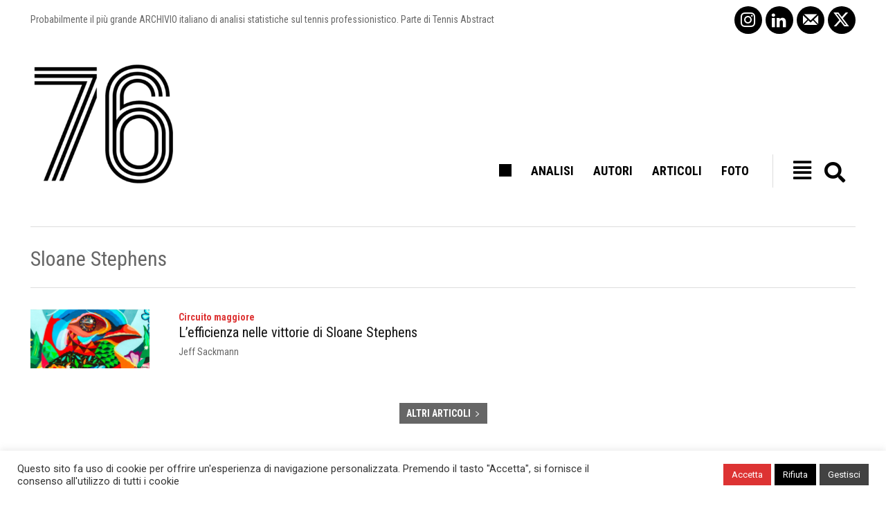

--- FILE ---
content_type: text/html; charset=UTF-8
request_url: https://www.settesei.it/category/donne/sloane-stephens/
body_size: 32652
content:
<!doctype html >
<!--[if IE 8]>    <html class="ie8" lang="en"> <![endif]-->
<!--[if IE 9]>    <html class="ie9" lang="en"> <![endif]-->
<!--[if gt IE 8]><!--> <html lang="it-IT"> <!--<![endif]-->
<head>
    <title>Sloane Stephens | settesei.it</title>
    <meta charset="UTF-8"/>
    <meta name="viewport" content="width=device-width, initial-scale=1.0">
    <link rel="pingback" href="https://www.settesei.it/xmlrpc.php"/>
    <meta name='robots' content='max-image-preview:large'/>
<link rel="icon" type="image/png" href="https://www.settesei.it/wp-content/uploads/2020/10/Logo-76_FavIcon_Nero-300x259.png"><link rel="apple-touch-icon" sizes="76x76" href="https://www.settesei.it/wp-content/uploads/2020/10/Logo_76_Bianco-300x300.png"/><link rel="apple-touch-icon" sizes="120x120" href="https://www.settesei.it/wp-content/uploads/2020/10/Logo_76_Bianco-300x300.png"/><link rel="apple-touch-icon" sizes="152x152" href="https://www.settesei.it/wp-content/uploads/2020/10/Logo_76_Bianco-300x300.png"/><link rel="apple-touch-icon" sizes="114x114" href="https://www.settesei.it/wp-content/uploads/2020/10/Logo_76_Bianco-300x300.png"/><link rel="apple-touch-icon" sizes="144x144" href="https://www.settesei.it/wp-content/uploads/2020/10/Logo_76_Bianco-300x300.png"/><link rel='dns-prefetch' href='//fonts.googleapis.com'/>
<link rel='dns-prefetch' href='//use.fontawesome.com'/>
<link rel="alternate" type="application/rss+xml" title="settesei.it &raquo; Feed" href="https://www.settesei.it/feed/"/>
<link rel="alternate" type="application/rss+xml" title="settesei.it &raquo; Feed dei commenti" href="https://www.settesei.it/comments/feed/"/>
<link rel="alternate" type="application/rss+xml" title="settesei.it &raquo; Sloane Stephens Feed della categoria" href="https://www.settesei.it/category/donne/sloane-stephens/feed/"/>
<script type="text/javascript">//<![CDATA[
window._wpemojiSettings={"baseUrl":"https:\/\/s.w.org\/images\/core\/emoji\/14.0.0\/72x72\/","ext":".png","svgUrl":"https:\/\/s.w.org\/images\/core\/emoji\/14.0.0\/svg\/","svgExt":".svg","source":{"concatemoji":"https:\/\/www.settesei.it\/wp-includes\/js\/wp-emoji-release.min.js?ver=6.4.7"}};!function(i,n){var o,s,e;function c(e){try{var t={supportTests:e,timestamp:(new Date).valueOf()};sessionStorage.setItem(o,JSON.stringify(t))}catch(e){}}function p(e,t,n){e.clearRect(0,0,e.canvas.width,e.canvas.height),e.fillText(t,0,0);var t=new Uint32Array(e.getImageData(0,0,e.canvas.width,e.canvas.height).data),r=(e.clearRect(0,0,e.canvas.width,e.canvas.height),e.fillText(n,0,0),new Uint32Array(e.getImageData(0,0,e.canvas.width,e.canvas.height).data));return t.every(function(e,t){return e===r[t]})}function u(e,t,n){switch(t){case"flag":return n(e,"\ud83c\udff3\ufe0f\u200d\u26a7\ufe0f","\ud83c\udff3\ufe0f\u200b\u26a7\ufe0f")?!1:!n(e,"\ud83c\uddfa\ud83c\uddf3","\ud83c\uddfa\u200b\ud83c\uddf3")&&!n(e,"\ud83c\udff4\udb40\udc67\udb40\udc62\udb40\udc65\udb40\udc6e\udb40\udc67\udb40\udc7f","\ud83c\udff4\u200b\udb40\udc67\u200b\udb40\udc62\u200b\udb40\udc65\u200b\udb40\udc6e\u200b\udb40\udc67\u200b\udb40\udc7f");case"emoji":return!n(e,"\ud83e\udef1\ud83c\udffb\u200d\ud83e\udef2\ud83c\udfff","\ud83e\udef1\ud83c\udffb\u200b\ud83e\udef2\ud83c\udfff")}return!1}function f(e,t,n){var r="undefined"!=typeof WorkerGlobalScope&&self instanceof WorkerGlobalScope?new OffscreenCanvas(300,150):i.createElement("canvas"),a=r.getContext("2d",{willReadFrequently:!0}),o=(a.textBaseline="top",a.font="600 32px Arial",{});return e.forEach(function(e){o[e]=t(a,e,n)}),o}function t(e){var t=i.createElement("script");t.src=e,t.defer=!0,i.head.appendChild(t)}"undefined"!=typeof Promise&&(o="wpEmojiSettingsSupports",s=["flag","emoji"],n.supports={everything:!0,everythingExceptFlag:!0},e=new Promise(function(e){i.addEventListener("DOMContentLoaded",e,{once:!0})}),new Promise(function(t){var n=function(){try{var e=JSON.parse(sessionStorage.getItem(o));if("object"==typeof e&&"number"==typeof e.timestamp&&(new Date).valueOf()<e.timestamp+604800&&"object"==typeof e.supportTests)return e.supportTests}catch(e){}return null}();if(!n){if("undefined"!=typeof Worker&&"undefined"!=typeof OffscreenCanvas&&"undefined"!=typeof URL&&URL.createObjectURL&&"undefined"!=typeof Blob)try{var e="postMessage("+f.toString()+"("+[JSON.stringify(s),u.toString(),p.toString()].join(",")+"));",r=new Blob([e],{type:"text/javascript"}),a=new Worker(URL.createObjectURL(r),{name:"wpTestEmojiSupports"});return void(a.onmessage=function(e){c(n=e.data),a.terminate(),t(n)})}catch(e){}c(n=f(s,u,p))}t(n)}).then(function(e){for(var t in e)n.supports[t]=e[t],n.supports.everything=n.supports.everything&&n.supports[t],"flag"!==t&&(n.supports.everythingExceptFlag=n.supports.everythingExceptFlag&&n.supports[t]);n.supports.everythingExceptFlag=n.supports.everythingExceptFlag&&!n.supports.flag,n.DOMReady=!1,n.readyCallback=function(){n.DOMReady=!0}}).then(function(){return e}).then(function(){var e;n.supports.everything||(n.readyCallback(),(e=n.source||{}).concatemoji?t(e.concatemoji):e.wpemoji&&e.twemoji&&(t(e.twemoji),t(e.wpemoji)))}))}((window,document),window._wpemojiSettings);
//]]></script>
<style id='wp-emoji-styles-inline-css' type='text/css'>img.wp-smiley,img.emoji{display:inline!important;border:none!important;box-shadow:none!important;height:1em!important;width:1em!important;margin:0 .07em!important;vertical-align:-.1em!important;background:none!important;padding:0!important}</style>
<style id='font-awesome-svg-styles-default-inline-css' type='text/css'>.svg-inline--fa{display:inline-block;height:1em;overflow:visible;vertical-align:-.125em}</style>
<link rel='stylesheet' id='font-awesome-svg-styles-css' href='https://www.settesei.it/wp-content/uploads/font-awesome/v5.13.0/css/svg-with-js.css' type='text/css' media='all'/>
<style id='font-awesome-svg-styles-inline-css' type='text/css'>.wp-block-font-awesome-icon svg::before,.wp-rich-text-font-awesome-icon svg::before{content:unset}</style>
<style id='classic-theme-styles-inline-css' type='text/css'>.wp-block-button__link{color:#fff;background-color:#32373c;border-radius:9999px;box-shadow:none;text-decoration:none;padding:calc(.667em + 2px) calc(1.333em + 2px);font-size:1.125em}.wp-block-file__button{background:#32373c;color:#fff;text-decoration:none}</style>
<style id='global-styles-inline-css' type='text/css'>body{--wp--preset--color--black:#000;--wp--preset--color--cyan-bluish-gray:#abb8c3;--wp--preset--color--white:#fff;--wp--preset--color--pale-pink:#f78da7;--wp--preset--color--vivid-red:#cf2e2e;--wp--preset--color--luminous-vivid-orange:#ff6900;--wp--preset--color--luminous-vivid-amber:#fcb900;--wp--preset--color--light-green-cyan:#7bdcb5;--wp--preset--color--vivid-green-cyan:#00d084;--wp--preset--color--pale-cyan-blue:#8ed1fc;--wp--preset--color--vivid-cyan-blue:#0693e3;--wp--preset--color--vivid-purple:#9b51e0;--wp--preset--gradient--vivid-cyan-blue-to-vivid-purple:linear-gradient(135deg,rgba(6,147,227,1) 0%,#9b51e0 100%);--wp--preset--gradient--light-green-cyan-to-vivid-green-cyan:linear-gradient(135deg,#7adcb4 0%,#00d082 100%);--wp--preset--gradient--luminous-vivid-amber-to-luminous-vivid-orange:linear-gradient(135deg,rgba(252,185,0,1) 0%,rgba(255,105,0,1) 100%);--wp--preset--gradient--luminous-vivid-orange-to-vivid-red:linear-gradient(135deg,rgba(255,105,0,1) 0%,#cf2e2e 100%);--wp--preset--gradient--very-light-gray-to-cyan-bluish-gray:linear-gradient(135deg,#eee 0%,#a9b8c3 100%);--wp--preset--gradient--cool-to-warm-spectrum:linear-gradient(135deg,#4aeadc 0%,#9778d1 20%,#cf2aba 40%,#ee2c82 60%,#fb6962 80%,#fef84c 100%);--wp--preset--gradient--blush-light-purple:linear-gradient(135deg,#ffceec 0%,#9896f0 100%);--wp--preset--gradient--blush-bordeaux:linear-gradient(135deg,#fecda5 0%,#fe2d2d 50%,#6b003e 100%);--wp--preset--gradient--luminous-dusk:linear-gradient(135deg,#ffcb70 0%,#c751c0 50%,#4158d0 100%);--wp--preset--gradient--pale-ocean:linear-gradient(135deg,#fff5cb 0%,#b6e3d4 50%,#33a7b5 100%);--wp--preset--gradient--electric-grass:linear-gradient(135deg,#caf880 0%,#71ce7e 100%);--wp--preset--gradient--midnight:linear-gradient(135deg,#020381 0%,#2874fc 100%);--wp--preset--font-size--small:11px;--wp--preset--font-size--medium:20px;--wp--preset--font-size--large:32px;--wp--preset--font-size--x-large:42px;--wp--preset--font-size--regular:15px;--wp--preset--font-size--larger:50px;--wp--preset--spacing--20:.44rem;--wp--preset--spacing--30:.67rem;--wp--preset--spacing--40:1rem;--wp--preset--spacing--50:1.5rem;--wp--preset--spacing--60:2.25rem;--wp--preset--spacing--70:3.38rem;--wp--preset--spacing--80:5.06rem;--wp--preset--shadow--natural:6px 6px 9px rgba(0,0,0,.2);--wp--preset--shadow--deep:12px 12px 50px rgba(0,0,0,.4);--wp--preset--shadow--sharp:6px 6px 0 rgba(0,0,0,.2);--wp--preset--shadow--outlined:6px 6px 0 -3px rgba(255,255,255,1) , 6px 6px rgba(0,0,0,1);--wp--preset--shadow--crisp:6px 6px 0 rgba(0,0,0,1)}:where(.is-layout-flex){gap:.5em}:where(.is-layout-grid){gap:.5em}body .is-layout-flow>.alignleft{float:left;margin-inline-start:0;margin-inline-end:2em}body .is-layout-flow>.alignright{float:right;margin-inline-start:2em;margin-inline-end:0}body .is-layout-flow>.aligncenter{margin-left:auto!important;margin-right:auto!important}body .is-layout-constrained>.alignleft{float:left;margin-inline-start:0;margin-inline-end:2em}body .is-layout-constrained>.alignright{float:right;margin-inline-start:2em;margin-inline-end:0}body .is-layout-constrained>.aligncenter{margin-left:auto!important;margin-right:auto!important}body .is-layout-constrained > :where(:not(.alignleft):not(.alignright):not(.alignfull)){max-width:var(--wp--style--global--content-size);margin-left:auto!important;margin-right:auto!important}body .is-layout-constrained>.alignwide{max-width:var(--wp--style--global--wide-size)}body .is-layout-flex{display:flex}body .is-layout-flex{flex-wrap:wrap;align-items:center}body .is-layout-flex>*{margin:0}body .is-layout-grid{display:grid}body .is-layout-grid>*{margin:0}:where(.wp-block-columns.is-layout-flex){gap:2em}:where(.wp-block-columns.is-layout-grid){gap:2em}:where(.wp-block-post-template.is-layout-flex){gap:1.25em}:where(.wp-block-post-template.is-layout-grid){gap:1.25em}.has-black-color{color:var(--wp--preset--color--black)!important}.has-cyan-bluish-gray-color{color:var(--wp--preset--color--cyan-bluish-gray)!important}.has-white-color{color:var(--wp--preset--color--white)!important}.has-pale-pink-color{color:var(--wp--preset--color--pale-pink)!important}.has-vivid-red-color{color:var(--wp--preset--color--vivid-red)!important}.has-luminous-vivid-orange-color{color:var(--wp--preset--color--luminous-vivid-orange)!important}.has-luminous-vivid-amber-color{color:var(--wp--preset--color--luminous-vivid-amber)!important}.has-light-green-cyan-color{color:var(--wp--preset--color--light-green-cyan)!important}.has-vivid-green-cyan-color{color:var(--wp--preset--color--vivid-green-cyan)!important}.has-pale-cyan-blue-color{color:var(--wp--preset--color--pale-cyan-blue)!important}.has-vivid-cyan-blue-color{color:var(--wp--preset--color--vivid-cyan-blue)!important}.has-vivid-purple-color{color:var(--wp--preset--color--vivid-purple)!important}.has-black-background-color{background-color:var(--wp--preset--color--black)!important}.has-cyan-bluish-gray-background-color{background-color:var(--wp--preset--color--cyan-bluish-gray)!important}.has-white-background-color{background-color:var(--wp--preset--color--white)!important}.has-pale-pink-background-color{background-color:var(--wp--preset--color--pale-pink)!important}.has-vivid-red-background-color{background-color:var(--wp--preset--color--vivid-red)!important}.has-luminous-vivid-orange-background-color{background-color:var(--wp--preset--color--luminous-vivid-orange)!important}.has-luminous-vivid-amber-background-color{background-color:var(--wp--preset--color--luminous-vivid-amber)!important}.has-light-green-cyan-background-color{background-color:var(--wp--preset--color--light-green-cyan)!important}.has-vivid-green-cyan-background-color{background-color:var(--wp--preset--color--vivid-green-cyan)!important}.has-pale-cyan-blue-background-color{background-color:var(--wp--preset--color--pale-cyan-blue)!important}.has-vivid-cyan-blue-background-color{background-color:var(--wp--preset--color--vivid-cyan-blue)!important}.has-vivid-purple-background-color{background-color:var(--wp--preset--color--vivid-purple)!important}.has-black-border-color{border-color:var(--wp--preset--color--black)!important}.has-cyan-bluish-gray-border-color{border-color:var(--wp--preset--color--cyan-bluish-gray)!important}.has-white-border-color{border-color:var(--wp--preset--color--white)!important}.has-pale-pink-border-color{border-color:var(--wp--preset--color--pale-pink)!important}.has-vivid-red-border-color{border-color:var(--wp--preset--color--vivid-red)!important}.has-luminous-vivid-orange-border-color{border-color:var(--wp--preset--color--luminous-vivid-orange)!important}.has-luminous-vivid-amber-border-color{border-color:var(--wp--preset--color--luminous-vivid-amber)!important}.has-light-green-cyan-border-color{border-color:var(--wp--preset--color--light-green-cyan)!important}.has-vivid-green-cyan-border-color{border-color:var(--wp--preset--color--vivid-green-cyan)!important}.has-pale-cyan-blue-border-color{border-color:var(--wp--preset--color--pale-cyan-blue)!important}.has-vivid-cyan-blue-border-color{border-color:var(--wp--preset--color--vivid-cyan-blue)!important}.has-vivid-purple-border-color{border-color:var(--wp--preset--color--vivid-purple)!important}.has-vivid-cyan-blue-to-vivid-purple-gradient-background{background:var(--wp--preset--gradient--vivid-cyan-blue-to-vivid-purple)!important}.has-light-green-cyan-to-vivid-green-cyan-gradient-background{background:var(--wp--preset--gradient--light-green-cyan-to-vivid-green-cyan)!important}.has-luminous-vivid-amber-to-luminous-vivid-orange-gradient-background{background:var(--wp--preset--gradient--luminous-vivid-amber-to-luminous-vivid-orange)!important}.has-luminous-vivid-orange-to-vivid-red-gradient-background{background:var(--wp--preset--gradient--luminous-vivid-orange-to-vivid-red)!important}.has-very-light-gray-to-cyan-bluish-gray-gradient-background{background:var(--wp--preset--gradient--very-light-gray-to-cyan-bluish-gray)!important}.has-cool-to-warm-spectrum-gradient-background{background:var(--wp--preset--gradient--cool-to-warm-spectrum)!important}.has-blush-light-purple-gradient-background{background:var(--wp--preset--gradient--blush-light-purple)!important}.has-blush-bordeaux-gradient-background{background:var(--wp--preset--gradient--blush-bordeaux)!important}.has-luminous-dusk-gradient-background{background:var(--wp--preset--gradient--luminous-dusk)!important}.has-pale-ocean-gradient-background{background:var(--wp--preset--gradient--pale-ocean)!important}.has-electric-grass-gradient-background{background:var(--wp--preset--gradient--electric-grass)!important}.has-midnight-gradient-background{background:var(--wp--preset--gradient--midnight)!important}.has-small-font-size{font-size:var(--wp--preset--font-size--small)!important}.has-medium-font-size{font-size:var(--wp--preset--font-size--medium)!important}.has-large-font-size{font-size:var(--wp--preset--font-size--large)!important}.has-x-large-font-size{font-size:var(--wp--preset--font-size--x-large)!important}.wp-block-navigation a:where(:not(.wp-element-button)){color:inherit}:where(.wp-block-post-template.is-layout-flex){gap:1.25em}:where(.wp-block-post-template.is-layout-grid){gap:1.25em}:where(.wp-block-columns.is-layout-flex){gap:2em}:where(.wp-block-columns.is-layout-grid){gap:2em}.wp-block-pullquote{font-size:1.5em;line-height:1.6}</style>
<link rel='stylesheet' id='cookie-law-info-css' href='https://www.settesei.it/wp-content/plugins/cookie-law-info/legacy/public/css/cookie-law-info-public.css?ver=3.3.9.1' type='text/css' media='all'/>
<link rel='stylesheet' id='cookie-law-info-gdpr-css' href='https://www.settesei.it/wp-content/plugins/cookie-law-info/legacy/public/css/cookie-law-info-gdpr.css?ver=3.3.9.1' type='text/css' media='all'/>
<link rel='stylesheet' id='megamenu-css' href='https://www.settesei.it/wp-content/uploads/maxmegamenu/style.css?ver=375b79' type='text/css' media='all'/>
<link rel='stylesheet' id='dashicons-css' href='https://www.settesei.it/wp-includes/css/dashicons.min.css?ver=6.4.7' type='text/css' media='all'/>
<link rel='stylesheet' id='td-plugin-multi-purpose-css' href='https://www.settesei.it/wp-content/plugins/td-composer/td-multi-purpose/style.css?ver=6e115e4f3fd55dfd38f44cc142869bd1' type='text/css' media='all'/>
<link rel='stylesheet' id='google-fonts-style-css' href='https://fonts.googleapis.com/css?family=Open+Sans%3A400%2C600%2C700%2C300%7CRoboto%3A400%2C500%2C700%2C300%7CRoboto+Condensed%3A400%2C700%7CRoboto%3A700%2C400&#038;display=swap&#038;ver=12.6.3' type='text/css' media='all'/>
<link rel='stylesheet' id='font-awesome-official-css' href='https://use.fontawesome.com/releases/v5.13.0/css/all.css' type='text/css' media='all' integrity="sha384-Bfad6CLCknfcloXFOyFnlgtENryhrpZCe29RTifKEixXQZ38WheV+i/6YWSzkz3V" crossorigin="anonymous"/>
<link rel='stylesheet' id='tablepress-default-css' href='https://www.settesei.it/wp-content/plugins/tablepress/css/build/default.css?ver=3.2.6' type='text/css' media='all'/>
<link rel='stylesheet' id='font_awesome-css' href='https://www.settesei.it/wp-content/plugins/td-composer/assets/fonts/font-awesome/font-awesome.css?ver=6e115e4f3fd55dfd38f44cc142869bd1' type='text/css' media='all'/>
<link rel='stylesheet' id='td-theme-css' href='https://www.settesei.it/wp-content/themes/Newspaper/style.css?ver=12.6.3' type='text/css' media='all'/>
<style id='td-theme-inline-css' type='text/css'>@media (max-width:767px){.td-header-desktop-wrap{display:none}}@media (min-width:767px){.td-header-mobile-wrap{display:none}}</style>
<link rel='stylesheet' id='td-legacy-framework-front-style-css' href='https://www.settesei.it/wp-content/plugins/td-composer/legacy/Newspaper/assets/css/td_legacy_main.css?ver=6e115e4f3fd55dfd38f44cc142869bd1' type='text/css' media='all'/>
<link rel='stylesheet' id='td-standard-pack-framework-front-style-css' href='https://www.settesei.it/wp-content/plugins/td-standard-pack/Newspaper/assets/css/td_standard_pack_main.css?ver=ced655a2648d3677707c9e7999346fb6' type='text/css' media='all'/>
<link rel='stylesheet' id='tdb_style_cloud_templates_front-css' href='https://www.settesei.it/wp-content/plugins/td-cloud-library/assets/css/tdb_main.css?ver=6cc04771d778c6f460cf525df52258a3' type='text/css' media='all'/>
<link rel='stylesheet' id='font-awesome-official-v4shim-css' href='https://use.fontawesome.com/releases/v5.13.0/css/v4-shims.css' type='text/css' media='all' integrity="sha384-/7iOrVBege33/9vHFYEtviVcxjUsNCqyeMnlW/Ms+PH8uRdFkKFmqf9CbVAN0Qef" crossorigin="anonymous"/>
<style id='font-awesome-official-v4shim-inline-css' type='text/css'>@font-face{font-family:"FontAwesome";font-display:block;src:url(https://use.fontawesome.com/releases/v5.13.0/webfonts/fa-brands-400.eot) , url(https://use.fontawesome.com/releases/v5.13.0/webfonts/fa-brands-400.eot?#iefix) format("embedded-opentype") , url(https://use.fontawesome.com/releases/v5.13.0/webfonts/fa-brands-400.woff2) format("woff2") , url(https://use.fontawesome.com/releases/v5.13.0/webfonts/fa-brands-400.woff) format("woff") , url(https://use.fontawesome.com/releases/v5.13.0/webfonts/fa-brands-400.ttf) format("truetype") , url(https://use.fontawesome.com/releases/v5.13.0/webfonts/fa-brands-400.svg#fontawesome) format("svg")}@font-face{font-family:"FontAwesome";font-display:block;src:url(https://use.fontawesome.com/releases/v5.13.0/webfonts/fa-solid-900.eot) , url(https://use.fontawesome.com/releases/v5.13.0/webfonts/fa-solid-900.eot?#iefix) format("embedded-opentype") , url(https://use.fontawesome.com/releases/v5.13.0/webfonts/fa-solid-900.woff2) format("woff2") , url(https://use.fontawesome.com/releases/v5.13.0/webfonts/fa-solid-900.woff) format("woff") , url(https://use.fontawesome.com/releases/v5.13.0/webfonts/fa-solid-900.ttf) format("truetype") , url(https://use.fontawesome.com/releases/v5.13.0/webfonts/fa-solid-900.svg#fontawesome) format("svg")}@font-face{font-family:"FontAwesome";font-display:block;src:url(https://use.fontawesome.com/releases/v5.13.0/webfonts/fa-regular-400.eot) , url(https://use.fontawesome.com/releases/v5.13.0/webfonts/fa-regular-400.eot?#iefix) format("embedded-opentype") , url(https://use.fontawesome.com/releases/v5.13.0/webfonts/fa-regular-400.woff2) format("woff2") , url(https://use.fontawesome.com/releases/v5.13.0/webfonts/fa-regular-400.woff) format("woff") , url(https://use.fontawesome.com/releases/v5.13.0/webfonts/fa-regular-400.ttf) format("truetype") , url(https://use.fontawesome.com/releases/v5.13.0/webfonts/fa-regular-400.svg#fontawesome) format("svg");unicode-range: U+F004-F005,U+F007,U+F017,U+F022,U+F024,U+F02E,U+F03E,U+F044,U+F057-F059,U+F06E,U+F070,U+F075,U+F07B-F07C,U+F080,U+F086,U+F089,U+F094,U+F09D,U+F0A0,U+F0A4-F0A7,U+F0C5,U+F0C7-F0C8,U+F0E0,U+F0EB,U+F0F3,U+F0F8,U+F0FE,U+F111,U+F118-F11A,U+F11C,U+F133,U+F144,U+F146,U+F14A,U+F14D-F14E,U+F150-F152,U+F15B-F15C,U+F164-F165,U+F185-F186,U+F191-F192,U+F1AD,U+F1C1-F1C9,U+F1CD,U+F1D8,U+F1E3,U+F1EA,U+F1F6,U+F1F9,U+F20A,U+F247-F249,U+F24D,U+F254-F25B,U+F25D,U+F267,U+F271-F274,U+F279,U+F28B,U+F28D,U+F2B5-F2B6,U+F2B9,U+F2BB,U+F2BD,U+F2C1-F2C2,U+F2D0,U+F2D2,U+F2DC,U+F2ED,U+F328,U+F358-F35B,U+F3A5,U+F3D1,U+F410,U+F4AD}</style>
<script type="text/javascript" src="https://www.settesei.it/wp-includes/js/jquery/jquery.min.js?ver=3.7.1" id="jquery-core-js"></script>
<script type="text/javascript" src="https://www.settesei.it/wp-includes/js/jquery/jquery-migrate.min.js?ver=3.4.1" id="jquery-migrate-js"></script>
<script type="text/javascript" id="cookie-law-info-js-extra">//<![CDATA[
var Cli_Data={"nn_cookie_ids":[],"cookielist":[],"non_necessary_cookies":[],"ccpaEnabled":"","ccpaRegionBased":"","ccpaBarEnabled":"","strictlyEnabled":["necessary","obligatoire"],"ccpaType":"gdpr","js_blocking":"1","custom_integration":"","triggerDomRefresh":"","secure_cookies":""};var cli_cookiebar_settings={"animate_speed_hide":"500","animate_speed_show":"500","background":"#ffffff","border":"#b1a6a6c2","border_on":"","button_1_button_colour":"#dd3333","button_1_button_hover":"#b12929","button_1_link_colour":"#fff","button_1_as_button":"1","button_1_new_win":"","button_2_button_colour":"#333","button_2_button_hover":"#292929","button_2_link_colour":"#444","button_2_as_button":"","button_2_hidebar":"","button_3_button_colour":"#000000","button_3_button_hover":"#000000","button_3_link_colour":"#fff","button_3_as_button":"1","button_3_new_win":"","button_4_button_colour":"#424242","button_4_button_hover":"#353535","button_4_link_colour":"#ffffff","button_4_as_button":"1","button_7_button_colour":"#dd3333","button_7_button_hover":"#b12929","button_7_link_colour":"#fff","button_7_as_button":"1","button_7_new_win":"","font_family":"inherit","header_fix":"","notify_animate_hide":"1","notify_animate_show":"","notify_div_id":"#cookie-law-info-bar","notify_position_horizontal":"left","notify_position_vertical":"bottom","scroll_close":"","scroll_close_reload":"","accept_close_reload":"","reject_close_reload":"","showagain_tab":"","showagain_background":"#fff","showagain_border":"#000","showagain_div_id":"#cookie-law-info-again","showagain_x_position":"100px","text":"#333333","show_once_yn":"","show_once":"10000","logging_on":"","as_popup":"","popup_overlay":"1","bar_heading_text":"","cookie_bar_as":"banner","popup_showagain_position":"bottom-right","widget_position":"left"};var log_object={"ajax_url":"https:\/\/www.settesei.it\/wp-admin\/admin-ajax.php"};
//]]></script>
<script type="text/javascript" src="https://www.settesei.it/wp-content/plugins/cookie-law-info/legacy/public/js/cookie-law-info-public.js?ver=3.3.9.1" id="cookie-law-info-js"></script>
<link rel="https://api.w.org/" href="https://www.settesei.it/wp-json/"/><link rel="alternate" type="application/json" href="https://www.settesei.it/wp-json/wp/v2/categories/175"/><link rel="EditURI" type="application/rsd+xml" title="RSD" href="https://www.settesei.it/xmlrpc.php?rsd"/>
<meta name="generator" content="WordPress 6.4.7"/>
<!-- Global site tag (gtag.js) - Google Analytics -->
<script async src="https://www.googletagmanager.com/gtag/js?id=UA-141927242-1"></script>
<script>window.dataLayer=window.dataLayer||[];function gtag(){dataLayer.push(arguments);}gtag('js',new Date());gtag('config','UA-141927242-1');</script>    <script>window.tdb_global_vars={"wpRestUrl":"https:\/\/www.settesei.it\/wp-json\/","permalinkStructure":"\/%year%\/%monthnum%\/%day%\/%postname%\/"};window.tdb_p_autoload_vars={"isAjax":false,"isAdminBarShowing":false,"autoloadScrollPercent":50};</script>
    
    <style id="tdb-global-colors">:root{--accent-color:#fff}</style>
	

<!-- JS generated by theme -->

<script>var tdBlocksArray=[];function tdBlock(){this.id='';this.block_type=1;this.atts='';this.td_column_number='';this.td_current_page=1;this.post_count=0;this.found_posts=0;this.max_num_pages=0;this.td_filter_value='';this.is_ajax_running=false;this.td_user_action='';this.header_color='';this.ajax_pagination_infinite_stop='';}(function(){var htmlTag=document.getElementsByTagName("html")[0];if(navigator.userAgent.indexOf("MSIE 10.0")>-1){htmlTag.className+=' ie10';}if(!!navigator.userAgent.match(/Trident.*rv\:11\./)){htmlTag.className+=' ie11';}if(navigator.userAgent.indexOf("Edge")>-1){htmlTag.className+=' ieEdge';}if(/(iPad|iPhone|iPod)/g.test(navigator.userAgent)){htmlTag.className+=' td-md-is-ios';}var user_agent=navigator.userAgent.toLowerCase();if(user_agent.indexOf("android")>-1){htmlTag.className+=' td-md-is-android';}if(-1!==navigator.userAgent.indexOf('Mac OS X')){htmlTag.className+=' td-md-is-os-x';}if(/chrom(e|ium)/.test(navigator.userAgent.toLowerCase())){htmlTag.className+=' td-md-is-chrome';}if(-1!==navigator.userAgent.indexOf('Firefox')){htmlTag.className+=' td-md-is-firefox';}if(-1!==navigator.userAgent.indexOf('Safari')&&-1===navigator.userAgent.indexOf('Chrome')){htmlTag.className+=' td-md-is-safari';}if(-1!==navigator.userAgent.indexOf('IEMobile')){htmlTag.className+=' td-md-is-iemobile';}})();var tdLocalCache={};(function(){"use strict";tdLocalCache={data:{},remove:function(resource_id){delete tdLocalCache.data[resource_id];},exist:function(resource_id){return tdLocalCache.data.hasOwnProperty(resource_id)&&tdLocalCache.data[resource_id]!==null;},get:function(resource_id){return tdLocalCache.data[resource_id];},set:function(resource_id,cachedData){tdLocalCache.remove(resource_id);tdLocalCache.data[resource_id]=cachedData;}};})();var td_viewport_interval_list=[{"limitBottom":767,"sidebarWidth":228},{"limitBottom":1018,"sidebarWidth":300},{"limitBottom":1140,"sidebarWidth":324}];var td_animation_stack_effect="type0";var tds_animation_stack=true;var td_animation_stack_specific_selectors=".entry-thumb, img, .td-lazy-img";var td_animation_stack_general_selectors=".td-animation-stack img, .td-animation-stack .entry-thumb, .post img, .td-animation-stack .td-lazy-img";var tdc_is_installed="yes";var td_ajax_url="https:\/\/www.settesei.it\/wp-admin\/admin-ajax.php?td_theme_name=Newspaper&v=12.6.3";var td_get_template_directory_uri="https:\/\/www.settesei.it\/wp-content\/plugins\/td-composer\/legacy\/common";var tds_snap_menu="";var tds_logo_on_sticky="";var tds_header_style="8";var td_please_wait="Please wait...";var td_email_user_pass_incorrect="User or password incorrect!";var td_email_user_incorrect="Email or username incorrect!";var td_email_incorrect="Email incorrect!";var td_user_incorrect="Username incorrect!";var td_email_user_empty="Email or username empty!";var td_pass_empty="Pass empty!";var td_pass_pattern_incorrect="Invalid Pass Pattern!";var td_retype_pass_incorrect="Retyped Pass incorrect!";var tds_more_articles_on_post_enable="";var tds_more_articles_on_post_time_to_wait="";var tds_more_articles_on_post_pages_distance_from_top=0;var tds_captcha="";var tds_theme_color_site_wide="#666666";var tds_smart_sidebar="";var tdThemeName="Newspaper";var tdThemeNameWl="Newspaper";var td_magnific_popup_translation_tPrev="Previous (Left arrow key)";var td_magnific_popup_translation_tNext="Next (Right arrow key)";var td_magnific_popup_translation_tCounter="%curr% of %total%";var td_magnific_popup_translation_ajax_tError="The content from %url% could not be loaded.";var td_magnific_popup_translation_image_tError="The image #%curr% could not be loaded.";var tdBlockNonce="c2bde7ab26";var tdMobileMenu="enabled";var tdMobileSearch="enabled";var tdDateNamesI18n={"month_names":["Gennaio","Febbraio","Marzo","Aprile","Maggio","Giugno","Luglio","Agosto","Settembre","Ottobre","Novembre","Dicembre"],"month_names_short":["Gen","Feb","Mar","Apr","Mag","Giu","Lug","Ago","Set","Ott","Nov","Dic"],"day_names":["domenica","luned\u00ec","marted\u00ec","mercoled\u00ec","gioved\u00ec","venerd\u00ec","sabato"],"day_names_short":["Dom","Lun","Mar","Mer","Gio","Ven","Sab"]};var tdb_modal_confirm="Save";var tdb_modal_cancel="Cancel";var tdb_modal_confirm_alt="Yes";var tdb_modal_cancel_alt="No";var td_ad_background_click_link="";var td_ad_background_click_target="";</script>


<!-- Header style compiled by theme -->

<style>.td-header-wrap .black-menu .sf-menu>.current-menu-item>a,.td-header-wrap .black-menu .sf-menu>.current-menu-ancestor>a,.td-header-wrap .black-menu .sf-menu>.current-category-ancestor>a,.td-header-wrap .black-menu .sf-menu>li>a:hover,.td-header-wrap .black-menu .sf-menu>.sfHover>a,.sf-menu>.current-menu-item>a:after,.sf-menu>.current-menu-ancestor>a:after,.sf-menu>.current-category-ancestor>a:after,.sf-menu>li:hover>a:after,.sf-menu>.sfHover>a:after,.header-search-wrap .td-drop-down-search:after,.header-search-wrap .td-drop-down-search .btn:hover,input[type="submit"]:hover,.td-read-more a,.td-post-category:hover,.td_top_authors .td-active .td-author-post-count,.td_top_authors .td-active .td-author-comments-count,.td_top_authors .td_mod_wrap:hover .td-author-post-count,.td_top_authors .td_mod_wrap:hover .td-author-comments-count,.td-404-sub-sub-title a:hover,.td-search-form-widget .wpb_button:hover,.td-rating-bar-wrap div,.dropcap,.td_wrapper_video_playlist .td_video_controls_playlist_wrapper,.wpb_default,.wpb_default:hover,.td-left-smart-list:hover,.td-right-smart-list:hover,#bbpress-forums button:hover,.bbp_widget_login .button:hover,.td-footer-wrapper .td-post-category,.td-footer-wrapper .widget_product_search input[type="submit"]:hover,.single-product .product .summary .cart .button:hover,.td-next-prev-wrap a:hover,.td-load-more-wrap a:hover,.td-post-small-box a:hover,.page-nav .current,.page-nav:first-child>div,#bbpress-forums .bbp-pagination .current,#bbpress-forums #bbp-single-user-details #bbp-user-navigation li.current a,.td-theme-slider:hover .slide-meta-cat a,a.vc_btn-black:hover,.td-trending-now-wrapper:hover .td-trending-now-title,.td-scroll-up,.td-smart-list-button:hover,.td-weather-information:before,.td-weather-week:before,.td_block_exchange .td-exchange-header:before,.td-pulldown-syle-2 .td-subcat-dropdown ul:after,.td_block_template_9 .td-block-title:after,.td_block_template_15 .td-block-title:before,div.wpforms-container .wpforms-form div.wpforms-submit-container button[type="submit"],.td-close-video-fixed{background-color:#666}.td_block_template_4 .td-related-title .td-cur-simple-item:before{border-color:#666 transparent transparent transparent!important}.td_block_template_4 .td-related-title .td-cur-simple-item,.td_block_template_3 .td-related-title .td-cur-simple-item,.td_block_template_9 .td-related-title:after{background-color:#666}a,cite a:hover,.td-page-content blockquote p,.td-post-content blockquote p,.mce-content-body blockquote p,.comment-content blockquote p,.wpb_text_column blockquote p,.td_block_text_with_title blockquote p,.td_module_wrap:hover .entry-title a,.td-subcat-filter .td-subcat-list a:hover,.td-subcat-filter .td-subcat-dropdown a:hover,.td_quote_on_blocks,.dropcap2,.dropcap3,.td_top_authors .td-active .td-authors-name a,.td_top_authors .td_mod_wrap:hover .td-authors-name a,.td-post-next-prev-content a:hover,.author-box-wrap .td-author-social a:hover,.td-author-name a:hover,.td-author-url a:hover,.comment-reply-link:hover,.logged-in-as a:hover,#cancel-comment-reply-link:hover,.td-search-query,.widget a:hover,.td_wp_recentcomments a:hover,.archive .widget_archive .current,.archive .widget_archive .current a,.widget_calendar tfoot a:hover,#bbpress-forums li.bbp-header .bbp-reply-content span a:hover,#bbpress-forums .bbp-forum-freshness a:hover,#bbpress-forums .bbp-topic-freshness a:hover,#bbpress-forums .bbp-forums-list li a:hover,#bbpress-forums .bbp-forum-title:hover,#bbpress-forums .bbp-topic-permalink:hover,#bbpress-forums .bbp-topic-started-by a:hover,#bbpress-forums .bbp-topic-started-in a:hover,#bbpress-forums .bbp-body .super-sticky li.bbp-topic-title .bbp-topic-permalink,#bbpress-forums .bbp-body .sticky li.bbp-topic-title .bbp-topic-permalink,.widget_display_replies .bbp-author-name,.widget_display_topics .bbp-author-name,.td-subfooter-menu li a:hover,a.vc_btn-black:hover,.td-smart-list-dropdown-wrap .td-smart-list-button:hover,.td-instagram-user a,.td-block-title-wrap .td-wrapper-pulldown-filter .td-pulldown-filter-display-option:hover,.td-block-title-wrap .td-wrapper-pulldown-filter .td-pulldown-filter-display-option:hover i,.td-block-title-wrap .td-wrapper-pulldown-filter .td-pulldown-filter-link:hover,.td-block-title-wrap .td-wrapper-pulldown-filter .td-pulldown-filter-item .td-cur-simple-item,.td-pulldown-syle-2 .td-subcat-dropdown:hover .td-subcat-more span,.td-pulldown-syle-2 .td-subcat-dropdown:hover .td-subcat-more i,.td-pulldown-syle-3 .td-subcat-dropdown:hover .td-subcat-more span,.td-pulldown-syle-3 .td-subcat-dropdown:hover .td-subcat-more i,.td_block_template_2 .td-related-title .td-cur-simple-item,.td_block_template_5 .td-related-title .td-cur-simple-item,.td_block_template_6 .td-related-title .td-cur-simple-item,.td_block_template_7 .td-related-title .td-cur-simple-item,.td_block_template_8 .td-related-title .td-cur-simple-item,.td_block_template_9 .td-related-title .td-cur-simple-item,.td_block_template_10 .td-related-title .td-cur-simple-item,.td_block_template_11 .td-related-title .td-cur-simple-item,.td_block_template_12 .td-related-title .td-cur-simple-item,.td_block_template_13 .td-related-title .td-cur-simple-item,.td_block_template_14 .td-related-title .td-cur-simple-item,.td_block_template_15 .td-related-title .td-cur-simple-item,.td_block_template_16 .td-related-title .td-cur-simple-item,.td_block_template_17 .td-related-title .td-cur-simple-item,.td-theme-wrap .sf-menu ul .td-menu-item>a:hover,.td-theme-wrap .sf-menu ul .sfHover>a,.td-theme-wrap .sf-menu ul .current-menu-ancestor>a,.td-theme-wrap .sf-menu ul .current-category-ancestor>a,.td-theme-wrap .sf-menu ul .current-menu-item>a,.td_outlined_btn,.td_block_categories_tags .td-ct-item:hover{color:#666}a.vc_btn-black.vc_btn_square_outlined:hover,a.vc_btn-black.vc_btn_outlined:hover{color:#666!important}.td-next-prev-wrap a:hover,.td-load-more-wrap a:hover,.td-post-small-box a:hover,.page-nav .current,.page-nav:first-child>div,#bbpress-forums .bbp-pagination .current,.post .td_quote_box,.page .td_quote_box,a.vc_btn-black:hover,.td_block_template_5 .td-block-title>*,.td_outlined_btn{border-color:#666}.td_wrapper_video_playlist .td_video_currently_playing:after{border-color:#666!important}.header-search-wrap .td-drop-down-search:before{border-color:transparent transparent #666 transparent}.block-title>span,.block-title>a,.block-title>label,.widgettitle,.widgettitle:after,body .td-trending-now-title,.td-trending-now-wrapper:hover .td-trending-now-title,.wpb_tabs li.ui-tabs-active a,.wpb_tabs li:hover a,.vc_tta-container .vc_tta-color-grey.vc_tta-tabs-position-top.vc_tta-style-classic .vc_tta-tabs-container .vc_tta-tab.vc_active>a,.vc_tta-container .vc_tta-color-grey.vc_tta-tabs-position-top.vc_tta-style-classic .vc_tta-tabs-container .vc_tta-tab:hover>a,.td_block_template_1 .td-related-title .td-cur-simple-item,.td-subcat-filter .td-subcat-dropdown:hover .td-subcat-more,.td_3D_btn,.td_shadow_btn,.td_default_btn,.td_round_btn,.td_outlined_btn:hover{background-color:#666}.block-title,.td_block_template_1 .td-related-title,.wpb_tabs .wpb_tabs_nav,.vc_tta-container .vc_tta-color-grey.vc_tta-tabs-position-top.vc_tta-style-classic .vc_tta-tabs-container{border-color:#666}.td_block_wrap .td-subcat-item a.td-cur-simple-item{color:#666}.td-grid-style-4 .entry-title{background-color:rgba(102,102,102,.7)}.td-menu-background:before,.td-search-background:before{background:#000;background:-moz-linear-gradient(top,#000 0%,#000 100%);background:-webkit-gradient(left top,left bottom,color-stop(0%,#000),color-stop(100%,#000));background:-webkit-linear-gradient(top,#000 0%,#000 100%);background:-o-linear-gradient(top,#000 0%,#000 100%);background:-ms-linear-gradient(top,#000 0%,#000 100%);background:linear-gradient(to bottom,#000 0%,#000 100%);filter:progid:DXImageTransform.Microsoft.gradient(startColorstr='#000000',endColorstr='#000000',GradientType=0)}.td-mobile-content .current-menu-item>a,.td-mobile-content .current-menu-ancestor>a,.td-mobile-content .current-category-ancestor>a,#td-mobile-nav .td-menu-login-section a:hover,#td-mobile-nav .td-register-section a:hover,#td-mobile-nav .td-menu-socials-wrap a:hover i,.td-search-close a:hover i{color:#d33}#td-mobile-nav .td-register-section .td-login-button,.td-search-wrap-mob .result-msg a{background-color:#d33}#td-mobile-nav .td-register-section .td-login-button,.td-search-wrap-mob .result-msg a{color:#fff}.mfp-content .td-login-button{background-color:#d33}.mfp-content .td-login-button{color:#fff}.mfp-content .td-login-button:active,.mfp-content .td-login-button:hover{background-color:#727277}.mfp-content .td-login-button:active,.mfp-content .td-login-button:hover{color:#fff}.white-popup-block:after{background:#000;background:-moz-linear-gradient(45deg,#000 0%,#000 100%);background:-webkit-gradient(left bottom,right top,color-stop(0%,#000),color-stop(100%,#000));background:-webkit-linear-gradient(45deg,#000 0%,#000 100%);background:linear-gradient(45deg,#000 0%,#000 100%)}.td-header-style-12 .td-header-menu-wrap-full,.td-header-style-12 .td-affix,.td-grid-style-1.td-hover-1 .td-big-grid-post:hover .td-post-category,.td-grid-style-5.td-hover-1 .td-big-grid-post:hover .td-post-category,.td_category_template_3 .td-current-sub-category,.td_category_template_8 .td-category-header .td-category a.td-current-sub-category,.td_category_template_4 .td-category-siblings .td-category a:hover,.td_block_big_grid_9.td-grid-style-1 .td-post-category,.td_block_big_grid_9.td-grid-style-5 .td-post-category,.td-grid-style-6.td-hover-1 .td-module-thumb:after,.tdm-menu-active-style5 .td-header-menu-wrap .sf-menu>.current-menu-item>a,.tdm-menu-active-style5 .td-header-menu-wrap .sf-menu>.current-menu-ancestor>a,.tdm-menu-active-style5 .td-header-menu-wrap .sf-menu>.current-category-ancestor>a,.tdm-menu-active-style5 .td-header-menu-wrap .sf-menu>li>a:hover,.tdm-menu-active-style5 .td-header-menu-wrap .sf-menu>.sfHover>a{background-color:#666}.td_mega_menu_sub_cats .cur-sub-cat,.td-mega-span h3 a:hover,.td_mod_mega_menu:hover .entry-title a,.header-search-wrap .result-msg a:hover,.td-header-top-menu .td-drop-down-search .td_module_wrap:hover .entry-title a,.td-header-top-menu .td-icon-search:hover,.td-header-wrap .result-msg a:hover,.top-header-menu li a:hover,.top-header-menu .current-menu-item>a,.top-header-menu .current-menu-ancestor>a,.top-header-menu .current-category-ancestor>a,.td-social-icon-wrap>a:hover,.td-header-sp-top-widget .td-social-icon-wrap a:hover,.td_mod_related_posts:hover h3>a,.td-post-template-11 .td-related-title .td-related-left:hover,.td-post-template-11 .td-related-title .td-related-right:hover,.td-post-template-11 .td-related-title .td-cur-simple-item,.td-post-template-11 .td_block_related_posts .td-next-prev-wrap a:hover,.td-category-header .td-pulldown-category-filter-link:hover,.td-category-siblings .td-subcat-dropdown a:hover,.td-category-siblings .td-subcat-dropdown a.td-current-sub-category,.footer-text-wrap .footer-email-wrap a,.footer-social-wrap a:hover,.td_module_17 .td-read-more a:hover,.td_module_18 .td-read-more a:hover,.td_module_19 .td-post-author-name a:hover,.td-pulldown-syle-2 .td-subcat-dropdown:hover .td-subcat-more span,.td-pulldown-syle-2 .td-subcat-dropdown:hover .td-subcat-more i,.td-pulldown-syle-3 .td-subcat-dropdown:hover .td-subcat-more span,.td-pulldown-syle-3 .td-subcat-dropdown:hover .td-subcat-more i,.tdm-menu-active-style3 .tdm-header.td-header-wrap .sf-menu>.current-category-ancestor>a,.tdm-menu-active-style3 .tdm-header.td-header-wrap .sf-menu>.current-menu-ancestor>a,.tdm-menu-active-style3 .tdm-header.td-header-wrap .sf-menu>.current-menu-item>a,.tdm-menu-active-style3 .tdm-header.td-header-wrap .sf-menu>.sfHover>a,.tdm-menu-active-style3 .tdm-header.td-header-wrap .sf-menu>li>a:hover{color:#666}.td-mega-menu-page .wpb_content_element ul li a:hover,.td-theme-wrap .td-aj-search-results .td_module_wrap:hover .entry-title a,.td-theme-wrap .header-search-wrap .result-msg a:hover{color:#666!important}.td_category_template_8 .td-category-header .td-category a.td-current-sub-category,.td_category_template_4 .td-category-siblings .td-category a:hover,.tdm-menu-active-style4 .tdm-header .sf-menu>.current-menu-item>a,.tdm-menu-active-style4 .tdm-header .sf-menu>.current-menu-ancestor>a,.tdm-menu-active-style4 .tdm-header .sf-menu>.current-category-ancestor>a,.tdm-menu-active-style4 .tdm-header .sf-menu>li>a:hover,.tdm-menu-active-style4 .tdm-header .sf-menu>.sfHover>a{border-color:#666}.td-theme-wrap .header-search-wrap .td-drop-down-search .btn:hover,.td-theme-wrap .td-aj-search-results .td_module_wrap:hover .entry-title a,.td-theme-wrap .header-search-wrap .result-msg a:hover{color:#424242!important}.td-header-wrap .black-menu .sf-menu>.current-menu-item>a,.td-header-wrap .black-menu .sf-menu>.current-menu-ancestor>a,.td-header-wrap .black-menu .sf-menu>.current-category-ancestor>a,.td-header-wrap .black-menu .sf-menu>li>a:hover,.td-header-wrap .black-menu .sf-menu>.sfHover>a,.sf-menu>.current-menu-item>a:after,.sf-menu>.current-menu-ancestor>a:after,.sf-menu>.current-category-ancestor>a:after,.sf-menu>li:hover>a:after,.sf-menu>.sfHover>a:after,.header-search-wrap .td-drop-down-search:after,.header-search-wrap .td-drop-down-search .btn:hover,input[type="submit"]:hover,.td-read-more a,.td-post-category:hover,.td_top_authors .td-active .td-author-post-count,.td_top_authors .td-active .td-author-comments-count,.td_top_authors .td_mod_wrap:hover .td-author-post-count,.td_top_authors .td_mod_wrap:hover .td-author-comments-count,.td-404-sub-sub-title a:hover,.td-search-form-widget .wpb_button:hover,.td-rating-bar-wrap div,.dropcap,.td_wrapper_video_playlist .td_video_controls_playlist_wrapper,.wpb_default,.wpb_default:hover,.td-left-smart-list:hover,.td-right-smart-list:hover,#bbpress-forums button:hover,.bbp_widget_login .button:hover,.td-footer-wrapper .td-post-category,.td-footer-wrapper .widget_product_search input[type="submit"]:hover,.single-product .product .summary .cart .button:hover,.td-next-prev-wrap a:hover,.td-load-more-wrap a:hover,.td-post-small-box a:hover,.page-nav .current,.page-nav:first-child>div,#bbpress-forums .bbp-pagination .current,#bbpress-forums #bbp-single-user-details #bbp-user-navigation li.current a,.td-theme-slider:hover .slide-meta-cat a,a.vc_btn-black:hover,.td-trending-now-wrapper:hover .td-trending-now-title,.td-scroll-up,.td-smart-list-button:hover,.td-weather-information:before,.td-weather-week:before,.td_block_exchange .td-exchange-header:before,.td-pulldown-syle-2 .td-subcat-dropdown ul:after,.td_block_template_9 .td-block-title:after,.td_block_template_15 .td-block-title:before,div.wpforms-container .wpforms-form div.wpforms-submit-container button[type="submit"],.td-close-video-fixed{background-color:#666}.td_block_template_4 .td-related-title .td-cur-simple-item:before{border-color:#666 transparent transparent transparent!important}.td_block_template_4 .td-related-title .td-cur-simple-item,.td_block_template_3 .td-related-title .td-cur-simple-item,.td_block_template_9 .td-related-title:after{background-color:#666}a,cite a:hover,.td-page-content blockquote p,.td-post-content blockquote p,.mce-content-body blockquote p,.comment-content blockquote p,.wpb_text_column blockquote p,.td_block_text_with_title blockquote p,.td_module_wrap:hover .entry-title a,.td-subcat-filter .td-subcat-list a:hover,.td-subcat-filter .td-subcat-dropdown a:hover,.td_quote_on_blocks,.dropcap2,.dropcap3,.td_top_authors .td-active .td-authors-name a,.td_top_authors .td_mod_wrap:hover .td-authors-name a,.td-post-next-prev-content a:hover,.author-box-wrap .td-author-social a:hover,.td-author-name a:hover,.td-author-url a:hover,.comment-reply-link:hover,.logged-in-as a:hover,#cancel-comment-reply-link:hover,.td-search-query,.widget a:hover,.td_wp_recentcomments a:hover,.archive .widget_archive .current,.archive .widget_archive .current a,.widget_calendar tfoot a:hover,#bbpress-forums li.bbp-header .bbp-reply-content span a:hover,#bbpress-forums .bbp-forum-freshness a:hover,#bbpress-forums .bbp-topic-freshness a:hover,#bbpress-forums .bbp-forums-list li a:hover,#bbpress-forums .bbp-forum-title:hover,#bbpress-forums .bbp-topic-permalink:hover,#bbpress-forums .bbp-topic-started-by a:hover,#bbpress-forums .bbp-topic-started-in a:hover,#bbpress-forums .bbp-body .super-sticky li.bbp-topic-title .bbp-topic-permalink,#bbpress-forums .bbp-body .sticky li.bbp-topic-title .bbp-topic-permalink,.widget_display_replies .bbp-author-name,.widget_display_topics .bbp-author-name,.td-subfooter-menu li a:hover,a.vc_btn-black:hover,.td-smart-list-dropdown-wrap .td-smart-list-button:hover,.td-instagram-user a,.td-block-title-wrap .td-wrapper-pulldown-filter .td-pulldown-filter-display-option:hover,.td-block-title-wrap .td-wrapper-pulldown-filter .td-pulldown-filter-display-option:hover i,.td-block-title-wrap .td-wrapper-pulldown-filter .td-pulldown-filter-link:hover,.td-block-title-wrap .td-wrapper-pulldown-filter .td-pulldown-filter-item .td-cur-simple-item,.td-pulldown-syle-2 .td-subcat-dropdown:hover .td-subcat-more span,.td-pulldown-syle-2 .td-subcat-dropdown:hover .td-subcat-more i,.td-pulldown-syle-3 .td-subcat-dropdown:hover .td-subcat-more span,.td-pulldown-syle-3 .td-subcat-dropdown:hover .td-subcat-more i,.td_block_template_2 .td-related-title .td-cur-simple-item,.td_block_template_5 .td-related-title .td-cur-simple-item,.td_block_template_6 .td-related-title .td-cur-simple-item,.td_block_template_7 .td-related-title .td-cur-simple-item,.td_block_template_8 .td-related-title .td-cur-simple-item,.td_block_template_9 .td-related-title .td-cur-simple-item,.td_block_template_10 .td-related-title .td-cur-simple-item,.td_block_template_11 .td-related-title .td-cur-simple-item,.td_block_template_12 .td-related-title .td-cur-simple-item,.td_block_template_13 .td-related-title .td-cur-simple-item,.td_block_template_14 .td-related-title .td-cur-simple-item,.td_block_template_15 .td-related-title .td-cur-simple-item,.td_block_template_16 .td-related-title .td-cur-simple-item,.td_block_template_17 .td-related-title .td-cur-simple-item,.td-theme-wrap .sf-menu ul .td-menu-item>a:hover,.td-theme-wrap .sf-menu ul .sfHover>a,.td-theme-wrap .sf-menu ul .current-menu-ancestor>a,.td-theme-wrap .sf-menu ul .current-category-ancestor>a,.td-theme-wrap .sf-menu ul .current-menu-item>a,.td_outlined_btn,.td_block_categories_tags .td-ct-item:hover{color:#666}a.vc_btn-black.vc_btn_square_outlined:hover,a.vc_btn-black.vc_btn_outlined:hover{color:#666!important}.td-next-prev-wrap a:hover,.td-load-more-wrap a:hover,.td-post-small-box a:hover,.page-nav .current,.page-nav:first-child>div,#bbpress-forums .bbp-pagination .current,.post .td_quote_box,.page .td_quote_box,a.vc_btn-black:hover,.td_block_template_5 .td-block-title>*,.td_outlined_btn{border-color:#666}.td_wrapper_video_playlist .td_video_currently_playing:after{border-color:#666!important}.header-search-wrap .td-drop-down-search:before{border-color:transparent transparent #666 transparent}.block-title>span,.block-title>a,.block-title>label,.widgettitle,.widgettitle:after,body .td-trending-now-title,.td-trending-now-wrapper:hover .td-trending-now-title,.wpb_tabs li.ui-tabs-active a,.wpb_tabs li:hover a,.vc_tta-container .vc_tta-color-grey.vc_tta-tabs-position-top.vc_tta-style-classic .vc_tta-tabs-container .vc_tta-tab.vc_active>a,.vc_tta-container .vc_tta-color-grey.vc_tta-tabs-position-top.vc_tta-style-classic .vc_tta-tabs-container .vc_tta-tab:hover>a,.td_block_template_1 .td-related-title .td-cur-simple-item,.td-subcat-filter .td-subcat-dropdown:hover .td-subcat-more,.td_3D_btn,.td_shadow_btn,.td_default_btn,.td_round_btn,.td_outlined_btn:hover{background-color:#666}.block-title,.td_block_template_1 .td-related-title,.wpb_tabs .wpb_tabs_nav,.vc_tta-container .vc_tta-color-grey.vc_tta-tabs-position-top.vc_tta-style-classic .vc_tta-tabs-container{border-color:#666}.td_block_wrap .td-subcat-item a.td-cur-simple-item{color:#666}.td-grid-style-4 .entry-title{background-color:rgba(102,102,102,.7)}.td-menu-background:before,.td-search-background:before{background:#000;background:-moz-linear-gradient(top,#000 0%,#000 100%);background:-webkit-gradient(left top,left bottom,color-stop(0%,#000),color-stop(100%,#000));background:-webkit-linear-gradient(top,#000 0%,#000 100%);background:-o-linear-gradient(top,#000 0%,#000 100%);background:-ms-linear-gradient(top,#000 0%,#000 100%);background:linear-gradient(to bottom,#000 0%,#000 100%);filter:progid:DXImageTransform.Microsoft.gradient(startColorstr='#000000',endColorstr='#000000',GradientType=0)}.td-mobile-content .current-menu-item>a,.td-mobile-content .current-menu-ancestor>a,.td-mobile-content .current-category-ancestor>a,#td-mobile-nav .td-menu-login-section a:hover,#td-mobile-nav .td-register-section a:hover,#td-mobile-nav .td-menu-socials-wrap a:hover i,.td-search-close a:hover i{color:#d33}#td-mobile-nav .td-register-section .td-login-button,.td-search-wrap-mob .result-msg a{background-color:#d33}#td-mobile-nav .td-register-section .td-login-button,.td-search-wrap-mob .result-msg a{color:#fff}.mfp-content .td-login-button{background-color:#d33}.mfp-content .td-login-button{color:#fff}.mfp-content .td-login-button:active,.mfp-content .td-login-button:hover{background-color:#727277}.mfp-content .td-login-button:active,.mfp-content .td-login-button:hover{color:#fff}.white-popup-block:after{background:#000;background:-moz-linear-gradient(45deg,#000 0%,#000 100%);background:-webkit-gradient(left bottom,right top,color-stop(0%,#000),color-stop(100%,#000));background:-webkit-linear-gradient(45deg,#000 0%,#000 100%);background:linear-gradient(45deg,#000 0%,#000 100%)}.td-header-style-12 .td-header-menu-wrap-full,.td-header-style-12 .td-affix,.td-grid-style-1.td-hover-1 .td-big-grid-post:hover .td-post-category,.td-grid-style-5.td-hover-1 .td-big-grid-post:hover .td-post-category,.td_category_template_3 .td-current-sub-category,.td_category_template_8 .td-category-header .td-category a.td-current-sub-category,.td_category_template_4 .td-category-siblings .td-category a:hover,.td_block_big_grid_9.td-grid-style-1 .td-post-category,.td_block_big_grid_9.td-grid-style-5 .td-post-category,.td-grid-style-6.td-hover-1 .td-module-thumb:after,.tdm-menu-active-style5 .td-header-menu-wrap .sf-menu>.current-menu-item>a,.tdm-menu-active-style5 .td-header-menu-wrap .sf-menu>.current-menu-ancestor>a,.tdm-menu-active-style5 .td-header-menu-wrap .sf-menu>.current-category-ancestor>a,.tdm-menu-active-style5 .td-header-menu-wrap .sf-menu>li>a:hover,.tdm-menu-active-style5 .td-header-menu-wrap .sf-menu>.sfHover>a{background-color:#666}.td_mega_menu_sub_cats .cur-sub-cat,.td-mega-span h3 a:hover,.td_mod_mega_menu:hover .entry-title a,.header-search-wrap .result-msg a:hover,.td-header-top-menu .td-drop-down-search .td_module_wrap:hover .entry-title a,.td-header-top-menu .td-icon-search:hover,.td-header-wrap .result-msg a:hover,.top-header-menu li a:hover,.top-header-menu .current-menu-item>a,.top-header-menu .current-menu-ancestor>a,.top-header-menu .current-category-ancestor>a,.td-social-icon-wrap>a:hover,.td-header-sp-top-widget .td-social-icon-wrap a:hover,.td_mod_related_posts:hover h3>a,.td-post-template-11 .td-related-title .td-related-left:hover,.td-post-template-11 .td-related-title .td-related-right:hover,.td-post-template-11 .td-related-title .td-cur-simple-item,.td-post-template-11 .td_block_related_posts .td-next-prev-wrap a:hover,.td-category-header .td-pulldown-category-filter-link:hover,.td-category-siblings .td-subcat-dropdown a:hover,.td-category-siblings .td-subcat-dropdown a.td-current-sub-category,.footer-text-wrap .footer-email-wrap a,.footer-social-wrap a:hover,.td_module_17 .td-read-more a:hover,.td_module_18 .td-read-more a:hover,.td_module_19 .td-post-author-name a:hover,.td-pulldown-syle-2 .td-subcat-dropdown:hover .td-subcat-more span,.td-pulldown-syle-2 .td-subcat-dropdown:hover .td-subcat-more i,.td-pulldown-syle-3 .td-subcat-dropdown:hover .td-subcat-more span,.td-pulldown-syle-3 .td-subcat-dropdown:hover .td-subcat-more i,.tdm-menu-active-style3 .tdm-header.td-header-wrap .sf-menu>.current-category-ancestor>a,.tdm-menu-active-style3 .tdm-header.td-header-wrap .sf-menu>.current-menu-ancestor>a,.tdm-menu-active-style3 .tdm-header.td-header-wrap .sf-menu>.current-menu-item>a,.tdm-menu-active-style3 .tdm-header.td-header-wrap .sf-menu>.sfHover>a,.tdm-menu-active-style3 .tdm-header.td-header-wrap .sf-menu>li>a:hover{color:#666}.td-mega-menu-page .wpb_content_element ul li a:hover,.td-theme-wrap .td-aj-search-results .td_module_wrap:hover .entry-title a,.td-theme-wrap .header-search-wrap .result-msg a:hover{color:#666!important}.td_category_template_8 .td-category-header .td-category a.td-current-sub-category,.td_category_template_4 .td-category-siblings .td-category a:hover,.tdm-menu-active-style4 .tdm-header .sf-menu>.current-menu-item>a,.tdm-menu-active-style4 .tdm-header .sf-menu>.current-menu-ancestor>a,.tdm-menu-active-style4 .tdm-header .sf-menu>.current-category-ancestor>a,.tdm-menu-active-style4 .tdm-header .sf-menu>li>a:hover,.tdm-menu-active-style4 .tdm-header .sf-menu>.sfHover>a{border-color:#666}.td-theme-wrap .header-search-wrap .td-drop-down-search .btn:hover,.td-theme-wrap .td-aj-search-results .td_module_wrap:hover .entry-title a,.td-theme-wrap .header-search-wrap .result-msg a:hover{color:#424242!important}</style>

<link rel="icon" href="https://www.settesei.it/wp-content/uploads/2019/06/cropped-logo_settesei-2-32x32.png" sizes="32x32"/>
<link rel="icon" href="https://www.settesei.it/wp-content/uploads/2019/06/cropped-logo_settesei-2-192x192.png" sizes="192x192"/>
<link rel="apple-touch-icon" href="https://www.settesei.it/wp-content/uploads/2019/06/cropped-logo_settesei-2-180x180.png"/>
<meta name="msapplication-TileImage" content="https://www.settesei.it/wp-content/uploads/2019/06/cropped-logo_settesei-2-270x270.png"/>
		<style type="text/css" id="wp-custom-css">.td-post-sharing-bottom .td-social-whatsapp{display:inline-block!important}</style>
		
<!-- Button style compiled by theme -->

<style>.tdm-btn-style1{background-color:#666}.tdm-btn-style2:before{border-color:#666}.tdm-btn-style2{color:#666}.tdm-btn-style3{-webkit-box-shadow:0 2px 16px #666;-moz-box-shadow:0 2px 16px #666;box-shadow:0 2px 16px #666}.tdm-btn-style3:hover{-webkit-box-shadow:0 4px 26px #666;-moz-box-shadow:0 4px 26px #666;box-shadow:0 4px 26px #666}</style>

<style type="text/css"></style>
	<style id="tdw-css-placeholder"></style></head>

<body data-rsssl=1 class="archive category category-sloane-stephens category-175 td-standard-pack mega-menu-header-menu global-block-template-1 tdb-template  tdc-header-template  tdc-footer-template td-animation-stack-type0 td-full-layout" itemscope="itemscope" itemtype="https://schema.org/WebPage">

            <div class="td-scroll-up  td-hide-scroll-up-on-mob" style="display:none;"><i class="td-icon-menu-up"></i></div>
    
    <div class="td-menu-background" style="visibility:hidden"></div>
<div id="td-mobile-nav" style="visibility:hidden">
    <div class="td-mobile-container">
        <!-- mobile menu top section -->
        <div class="td-menu-socials-wrap">
            <!-- socials -->
            <div class="td-menu-socials">
                
        <span class="td-social-icon-wrap">
            <a target="_blank" href="https://www.instagram.com/settesei.it/" title="Instagram">
                <i class="td-icon-font td-icon-instagram"></i>
                <span style="display: none">Instagram</span>
            </a>
        </span>
        <span class="td-social-icon-wrap">
            <a target="_blank" href="https://www.linkedin.com/in/edoardo-salvati-3737651/" title="Linkedin">
                <i class="td-icon-font td-icon-linkedin"></i>
                <span style="display: none">Linkedin</span>
            </a>
        </span>
        <span class="td-social-icon-wrap">
            <a target="_blank" href="https://twitter.com/setteseitennis" title="Twitter">
                <i class="td-icon-font td-icon-twitter"></i>
                <span style="display: none">Twitter</span>
            </a>
        </span>            </div>
            <!-- close button -->
            <div class="td-mobile-close">
                <span><i class="td-icon-close-mobile"></i></span>
            </div>
        </div>

        <!-- login section -->
        
        <!-- menu section -->
        <div class="td-mobile-content">
            <div id="mega-menu-wrap-header-menu" class="mega-menu-wrap"><div class="mega-menu-toggle"><div class="mega-toggle-blocks-left"></div><div class="mega-toggle-blocks-center"></div><div class="mega-toggle-blocks-right"><div class='mega-toggle-block mega-menu-toggle-block mega-toggle-block-1' id='mega-toggle-block-1' tabindex='0'><span class='mega-toggle-label' role='button' aria-expanded='false'><span class='mega-toggle-label-closed'>MENU</span><span class='mega-toggle-label-open'>MENU</span></span></div></div></div><ul id="mega-menu-header-menu" class="mega-menu max-mega-menu mega-menu-horizontal mega-no-js" data-event="hover_intent" data-effect="fade_up" data-effect-speed="200" data-effect-mobile="disabled" data-effect-speed-mobile="0" data-mobile-force-width="false" data-second-click="go" data-document-click="collapse" data-vertical-behaviour="standard" data-breakpoint="600" data-unbind="true" data-mobile-state="collapse_all" data-mobile-direction="vertical" data-hover-intent-timeout="300" data-hover-intent-interval="100"><li class="mega-menu-item mega-menu-item-type-custom mega-menu-item-object-custom mega-menu-item-has-children mega-align-bottom-left mega-menu-flyout mega-menu-item-first mega-menu-item-8920" id="mega-menu-item-8920"><a class="mega-menu-link" href="#" aria-expanded="false" tabindex="0">ANALISI<span class="mega-indicator" aria-hidden="true"></span></a>
<ul class="mega-sub-menu">
<li class="mega-menu-item mega-menu-item-type-taxonomy mega-menu-item-object-category mega-menu-item-has-children mega-menu-item-8912" id="mega-menu-item-8912"><a class="mega-menu-link" href="https://www.settesei.it/category/statistiche/" aria-expanded="false">STATISTICHE<span class="mega-indicator" aria-hidden="true"></span></a>
	<ul class="mega-sub-menu">
<li class="mega-menu-item-0 menu-item-0" id="mega-menu-item-0"><a class="mega-menu-link" href="https://www.settesei.it/category/statistiche/classifica/">Classifica</a></li><li class="mega-menu-item-0 menu-item-0" id="mega-menu-item-0"><a class="mega-menu-link" href="https://www.settesei.it/category/statistiche/match-charting-project/">Match Charting Project</a></li><li class="mega-menu-item-0 menu-item-0" id="mega-menu-item-0"><a class="mega-menu-link" href="https://www.settesei.it/category/statistiche/next-gen/">Next Gen</a></li><li class="mega-menu-item-0 menu-item-0" id="mega-menu-item-0"><a class="mega-menu-link" href="https://www.settesei.it/category/statistiche/probabilita-e-previsioni/">Probabilità e previsioni</a></li><li class="mega-menu-item-0 menu-item-0" id="mega-menu-item-0"><a class="mega-menu-link" href="https://www.settesei.it/category/statistiche/record-e-strisce/">Record e strisce</a></li><li class="mega-menu-item-0 menu-item-0" id="mega-menu-item-0"><a class="mega-menu-link" href="https://www.settesei.it/category/statistiche/scontri-diretti/">Scontri diretti</a></li><li class="mega-menu-item-0 menu-item-0" id="mega-menu-item-0"><a class="mega-menu-link" href="https://www.settesei.it/category/statistiche/sistema-elo/">Sistema Elo</a></li><li class="mega-menu-item-0 menu-item-0" id="mega-menu-item-0"><a class="mega-menu-link" href="https://www.settesei.it/category/statistiche/storia-e-stagioni/">Storia e stagioni</a></li><li class="mega-menu-item-0 menu-item-0" id="mega-menu-item-0"><a class="mega-menu-link" href="https://www.settesei.it/category/statistiche/wta/">Wta</a></li>	</ul>
</li><li class="mega-menu-item mega-menu-item-type-taxonomy mega-menu-item-object-category mega-menu-item-has-children mega-menu-item-8910" id="mega-menu-item-8910"><a class="mega-menu-link" href="https://www.settesei.it/category/scambio/" aria-expanded="false">SCAMBIO<span class="mega-indicator" aria-hidden="true"></span></a>
	<ul class="mega-sub-menu">
<li class="mega-menu-item-0 menu-item-0" id="mega-menu-item-0"><a class="mega-menu-link" href="https://www.settesei.it/category/scambio/colpi/">Colpi</a></li><li class="mega-menu-item-0 menu-item-0" id="mega-menu-item-0"><a class="mega-menu-link" href="https://www.settesei.it/category/scambio/doppio/">Doppio</a></li><li class="mega-menu-item-0 menu-item-0" id="mega-menu-item-0"><a class="mega-menu-link" href="https://www.settesei.it/category/scambio/errori/">Errori</a></li><li class="mega-menu-item-0 menu-item-0" id="mega-menu-item-0"><a class="mega-menu-link" href="https://www.settesei.it/category/scambio/fortuna/">Fortuna</a></li><li class="mega-menu-item-0 menu-item-0" id="mega-menu-item-0"><a class="mega-menu-link" href="https://www.settesei.it/category/scambio/mancini/">Mancini</a></li><li class="mega-menu-item-0 menu-item-0" id="mega-menu-item-0"><a class="mega-menu-link" href="https://www.settesei.it/category/scambio/punteggio/">Punteggio</a></li><li class="mega-menu-item-0 menu-item-0" id="mega-menu-item-0"><a class="mega-menu-link" href="https://www.settesei.it/category/scambio/tiebreak/">Tiebreak</a></li><li class="mega-menu-item-0 menu-item-0" id="mega-menu-item-0"><a class="mega-menu-link" href="https://www.settesei.it/category/scambio/velocita/">Velocità</a></li>	</ul>
</li><li class="mega-menu-item mega-menu-item-type-taxonomy mega-menu-item-object-category mega-menu-item-has-children mega-menu-item-8913" id="mega-menu-item-8913"><a class="mega-menu-link" href="https://www.settesei.it/category/teoria/" aria-expanded="false">TEORIA<span class="mega-indicator" aria-hidden="true"></span></a>
	<ul class="mega-sub-menu">
<li class="mega-menu-item-0 menu-item-0" id="mega-menu-item-0"><a class="mega-menu-link" href="https://www.settesei.it/category/teoria/guide/">Guide</a></li><li class="mega-menu-item-0 menu-item-0" id="mega-menu-item-0"><a class="mega-menu-link" href="https://www.settesei.it/category/teoria/libri/">Libri</a></li><li class="mega-menu-item-0 menu-item-0" id="mega-menu-item-0"><a class="mega-menu-link" href="https://www.settesei.it/category/teoria/pensieri-e-proposte/">Pensieri e proposte</a></li><li class="mega-menu-item-0 menu-item-0" id="mega-menu-item-0"><a class="mega-menu-link" href="https://www.settesei.it/category/teoria/ricerche/">Ricerche</a></li><li class="mega-menu-item-0 menu-item-0" id="mega-menu-item-0"><a class="mega-menu-link" href="https://www.settesei.it/category/teoria/stranezze/">Stranezze</a></li>	</ul>
</li><li class="mega-menu-item mega-menu-item-type-taxonomy mega-menu-item-object-category mega-menu-item-has-children mega-menu-item-8909" id="mega-menu-item-8909"><a class="mega-menu-link" href="https://www.settesei.it/category/regole/" aria-expanded="false">REGOLE<span class="mega-indicator" aria-hidden="true"></span></a>
	<ul class="mega-sub-menu">
<li class="mega-menu-item-0 menu-item-0" id="mega-menu-item-0"><a class="mega-menu-link" href="https://www.settesei.it/category/regole/calendario/">Calendario</a></li><li class="mega-menu-item-0 menu-item-0" id="mega-menu-item-0"><a class="mega-menu-link" href="https://www.settesei.it/category/regole/campo/">Campo</a></li><li class="mega-menu-item-0 menu-item-0" id="mega-menu-item-0"><a class="mega-menu-link" href="https://www.settesei.it/category/regole/hawk-eye/">Hawk-Eye</a></li><li class="mega-menu-item-0 menu-item-0" id="mega-menu-item-0"><a class="mega-menu-link" href="https://www.settesei.it/category/regole/palline/">Palline</a></li><li class="mega-menu-item-0 menu-item-0" id="mega-menu-item-0"><a class="mega-menu-link" href="https://www.settesei.it/category/regole/partite-truccate/">Partite truccate</a></li><li class="mega-menu-item-0 menu-item-0" id="mega-menu-item-0"><a class="mega-menu-link" href="https://www.settesei.it/category/regole/premi/">Premi</a></li><li class="mega-menu-item-0 menu-item-0" id="mega-menu-item-0"><a class="mega-menu-link" href="https://www.settesei.it/category/regole/tabellone/">Tabellone</a></li><li class="mega-menu-item-0 menu-item-0" id="mega-menu-item-0"><a class="mega-menu-link" href="https://www.settesei.it/category/regole/wild-card/">Wild card</a></li>	</ul>
</li><li class="mega-menu-item mega-menu-item-type-taxonomy mega-menu-item-object-category mega-menu-item-has-children mega-menu-item-8916" id="mega-menu-item-8916"><a class="mega-menu-link" href="https://www.settesei.it/category/mente/" aria-expanded="false">MENTE<span class="mega-indicator" aria-hidden="true"></span></a>
	<ul class="mega-sub-menu">
<li class="mega-menu-item-0 menu-item-0" id="mega-menu-item-0"><a class="mega-menu-link" href="https://www.settesei.it/category/mente/competitivita/">Competitività</a></li><li class="mega-menu-item-0 menu-item-0" id="mega-menu-item-0"><a class="mega-menu-link" href="https://www.settesei.it/category/mente/emozione/">Emozione</a></li><li class="mega-menu-item-0 menu-item-0" id="mega-menu-item-0"><a class="mega-menu-link" href="https://www.settesei.it/category/mente/predominio/">Predominio</a></li><li class="mega-menu-item-0 menu-item-0" id="mega-menu-item-0"><a class="mega-menu-link" href="https://www.settesei.it/category/mente/pressione/">Pressione</a></li><li class="mega-menu-item-0 menu-item-0" id="mega-menu-item-0"><a class="mega-menu-link" href="https://www.settesei.it/category/mente/tattica/">Tattica</a></li><li class="mega-menu-item-0 menu-item-0" id="mega-menu-item-0"><a class="mega-menu-link" href="https://www.settesei.it/category/mente/vantaggio-psicologico/">Vantaggio psicologico</a></li>	</ul>
</li><li class="mega-menu-item mega-menu-item-type-taxonomy mega-menu-item-object-category mega-menu-item-has-children mega-menu-item-8919" id="mega-menu-item-8919"><a class="mega-menu-link" href="https://www.settesei.it/category/fisico/" aria-expanded="false">FISICO<span class="mega-indicator" aria-hidden="true"></span></a>
	<ul class="mega-sub-menu">
<li class="mega-menu-item-0 menu-item-0" id="mega-menu-item-0"><a class="mega-menu-link" href="https://www.settesei.it/category/fisico/altezza/">Altezza</a></li><li class="mega-menu-item-0 menu-item-0" id="mega-menu-item-0"><a class="mega-menu-link" href="https://www.settesei.it/category/fisico/distanza/">Distanza</a></li><li class="mega-menu-item-0 menu-item-0" id="mega-menu-item-0"><a class="mega-menu-link" href="https://www.settesei.it/category/fisico/durata/">Durata</a></li><li class="mega-menu-item-0 menu-item-0" id="mega-menu-item-0"><a class="mega-menu-link" href="https://www.settesei.it/category/fisico/eta-e-invecchiamento/">Età e invecchiamento</a></li><li class="mega-menu-item-0 menu-item-0" id="mega-menu-item-0"><a class="mega-menu-link" href="https://www.settesei.it/category/fisico/impegno-e-fatica/">Impegno e fatica</a></li><li class="mega-menu-item-0 menu-item-0" id="mega-menu-item-0"><a class="mega-menu-link" href="https://www.settesei.it/category/fisico/ritiri-e-infortuni/">Ritiri e infortuni</a></li>	</ul>
</li><li class="mega-menu-item mega-menu-item-type-taxonomy mega-menu-item-object-category mega-menu-item-has-children mega-menu-item-8914" id="mega-menu-item-8914"><a class="mega-menu-link" href="https://www.settesei.it/category/tornei/" aria-expanded="false">TORNEI<span class="mega-indicator" aria-hidden="true"></span></a>
	<ul class="mega-sub-menu">
<li class="mega-menu-item-0 menu-item-0" id="mega-menu-item-0"><a class="mega-menu-link" href="https://www.settesei.it/category/tornei/challenger/">Challenger</a></li><li class="mega-menu-item-0 menu-item-0" id="mega-menu-item-0"><a class="mega-menu-link" href="https://www.settesei.it/category/tornei/circuito-maggiore/">Circuito maggiore</a></li><li class="mega-menu-item-0 menu-item-0" id="mega-menu-item-0"><a class="mega-menu-link" href="https://www.settesei.it/category/tornei/coppa-davis/">Coppa Davis</a></li><li class="mega-menu-item-0 menu-item-0" id="mega-menu-item-0"><a class="mega-menu-link" href="https://www.settesei.it/category/tornei/laver-cup/">Laver Cup</a></li><li class="mega-menu-item-0 menu-item-0" id="mega-menu-item-0"><a class="mega-menu-link" href="https://www.settesei.it/category/tornei/olimpiadi/">Olimpiadi</a></li><li class="mega-menu-item-0 menu-item-0" id="mega-menu-item-0"><a class="mega-menu-link" href="https://www.settesei.it/category/tornei/slam/">Slam</a></li>	</ul>
</li><li class="mega-menu-item mega-menu-item-type-taxonomy mega-menu-item-object-category mega-menu-item-has-children mega-menu-item-8911" id="mega-menu-item-8911"><a class="mega-menu-link" href="https://www.settesei.it/category/serie/" aria-expanded="false">SERIE<span class="mega-indicator" aria-hidden="true"></span></a>
	<ul class="mega-sub-menu">
<li class="mega-menu-item-0 menu-item-0" id="mega-menu-item-0"><a class="mega-menu-link" href="https://www.settesei.it/category/serie/around-the-net/">Around the Net</a></li><li class="mega-menu-item-0 menu-item-0" id="mega-menu-item-0"><a class="mega-menu-link" href="https://www.settesei.it/category/serie/australian-open-series/">Australian Open Series</a></li><li class="mega-menu-item-0 menu-item-0" id="mega-menu-item-0"><a class="mega-menu-link" href="https://www.settesei.it/category/serie/come-il-golf/">Come il Golf?</a></li><li class="mega-menu-item-0 menu-item-0" id="mega-menu-item-0"><a class="mega-menu-link" href="https://www.settesei.it/category/serie/gemme-degli-us-open/">Gemme degli US Open</a></li><li class="mega-menu-item-0 menu-item-0" id="mega-menu-item-0"><a class="mega-menu-link" href="https://www.settesei.it/category/serie/i-128-del-tennis/">I 128 del tennis</a></li><li class="mega-menu-item-0 menu-item-0" id="mega-menu-item-0"><a class="mega-menu-link" href="https://www.settesei.it/category/serie/i-miti-di-klaassen-magnus/">I Miti di Klaassen &amp; Magnus</a></li><li class="mega-menu-item-0 menu-item-0" id="mega-menu-item-0"><a class="mega-menu-link" href="https://www.settesei.it/category/serie/obiettivo-tempo/">Obiettivo Tempo</a></li><li class="mega-menu-item-0 menu-item-0" id="mega-menu-item-0"><a class="mega-menu-link" href="https://www.settesei.it/category/serie/verso-wimbledon/">Verso Wimbledon</a></li>	</ul>
</li></ul>
</li><li class="mega-menu-item mega-menu-item-type-custom mega-menu-item-object-custom mega-menu-item-has-children mega-align-bottom-left mega-menu-flyout mega-menu-item-10343" id="mega-menu-item-10343"><a class="mega-menu-link" href="#" aria-expanded="false" tabindex="0">AUTORI<span class="mega-indicator" aria-hidden="true"></span></a>
<ul class="mega-sub-menu">
<li class="mega-menu-item mega-menu-item-type-custom mega-menu-item-object-custom mega-menu-item-10345" id="mega-menu-item-10345"><a class="mega-menu-link" href="https://www.settesei.it/author/jeff-sackmann/">Jeff Sackmann</a></li><li class="mega-menu-item mega-menu-item-type-custom mega-menu-item-object-custom mega-menu-item-10346" id="mega-menu-item-10346"><a class="mega-menu-link" href="https://www.settesei.it/author/stephanie-kovalchik/">Stephanie Kovalchik</a></li><li class="mega-menu-item mega-menu-item-type-custom mega-menu-item-object-custom mega-menu-item-10351" id="mega-menu-item-10351"><a class="mega-menu-link" href="https://www.settesei.it/author/chapel-heel/">Chapel Heel</a></li><li class="mega-menu-item mega-menu-item-type-custom mega-menu-item-object-custom mega-menu-item-has-children mega-menu-item-10347" id="mega-menu-item-10347"><a class="mega-menu-link" href="#" aria-expanded="false">AUTORI (A - G)<span class="mega-indicator" aria-hidden="true"></span></a>
	<ul class="mega-sub-menu">
<li class="mega-menu-item mega-menu-item-type-custom mega-menu-item-object-custom mega-menu-item-10344" id="mega-menu-item-10344"><a class="mega-menu-link" href="https://www.settesei.it/author/adam-coti/">Adam Coti</a></li><li class="mega-menu-item mega-menu-item-type-custom mega-menu-item-object-custom mega-menu-item-10348" id="mega-menu-item-10348"><a class="mega-menu-link" href="https://www.settesei.it/author/benjamin-morris/">Benjamin Morris</a></li><li class="mega-menu-item mega-menu-item-type-custom mega-menu-item-object-custom mega-menu-item-10349" id="mega-menu-item-10349"><a class="mega-menu-link" href="https://www.settesei.it/author/briana-foust/">Briana Foust</a></li><li class="mega-menu-item mega-menu-item-type-custom mega-menu-item-object-custom mega-menu-item-10350" id="mega-menu-item-10350"><a class="mega-menu-link" href="https://www.settesei.it/author/carl-bialik/">Carl Bialik</a></li><li class="mega-menu-item mega-menu-item-type-custom mega-menu-item-object-custom mega-menu-item-10352" id="mega-menu-item-10352"><a class="mega-menu-link" href="https://www.settesei.it/author/charles-allen/">Charles Allen</a></li><li class="mega-menu-item mega-menu-item-type-custom mega-menu-item-object-custom mega-menu-item-10353" id="mega-menu-item-10353"><a class="mega-menu-link" href="https://www.settesei.it/author/damian-farrow/">Damian Farrow</a></li><li class="mega-menu-item mega-menu-item-type-custom mega-menu-item-object-custom mega-menu-item-10354" id="mega-menu-item-10354"><a class="mega-menu-link" href="https://www.settesei.it/author/damien-saunder/">Damien Saunder</a></li><li class="mega-menu-item mega-menu-item-type-custom mega-menu-item-object-custom mega-menu-item-10355" id="mega-menu-item-10355"><a class="mega-menu-link" href="https://www.settesei.it/author/ed-salmon/">Ed Salmon</a></li><li class="mega-menu-item mega-menu-item-type-custom mega-menu-item-object-custom mega-menu-item-10356" id="mega-menu-item-10356"><a class="mega-menu-link" href="https://www.settesei.it/author/edosalvati/">Edoardo Salvati</a></li><li class="mega-menu-item mega-menu-item-type-custom mega-menu-item-object-custom mega-menu-item-10357" id="mega-menu-item-10357"><a class="mega-menu-link" href="https://www.settesei.it/author/graeme-spence/">Graeme Spence</a></li><li class="mega-menu-item mega-menu-item-type-custom mega-menu-item-object-custom mega-menu-item-10358" id="mega-menu-item-10358"><a class="mega-menu-link" href="https://www.settesei.it/author/granger-huntress/">Granger Huntress</a></li>	</ul>
</li><li class="mega-menu-item mega-menu-item-type-custom mega-menu-item-object-custom mega-menu-item-has-children mega-menu-item-10359" id="mega-menu-item-10359"><a class="mega-menu-link" href="#" aria-expanded="false">AUTORI (I - N)<span class="mega-indicator" aria-hidden="true"></span></a>
	<ul class="mega-sub-menu">
<li class="mega-menu-item mega-menu-item-type-custom mega-menu-item-object-custom mega-menu-item-10361" id="mega-menu-item-10361"><a class="mega-menu-link" href="https://www.settesei.it/author/isaac-brute/">Isaac Brute</a></li><li class="mega-menu-item mega-menu-item-type-custom mega-menu-item-object-custom mega-menu-item-10362" id="mega-menu-item-10362"><a class="mega-menu-link" href="https://www.settesei.it/author/jared-pine/">Jared Pine</a></li><li class="mega-menu-item mega-menu-item-type-custom mega-menu-item-object-custom mega-menu-item-10363" id="mega-menu-item-10363"><a class="mega-menu-link" href="https://www.settesei.it/author/john-mccool/">John McCool</a></li><li class="mega-menu-item mega-menu-item-type-custom mega-menu-item-object-custom mega-menu-item-10364" id="mega-menu-item-10364"><a class="mega-menu-link" href="https://www.settesei.it/author/lowell-west/">Lowell West</a></li><li class="mega-menu-item mega-menu-item-type-custom mega-menu-item-object-custom mega-menu-item-10365" id="mega-menu-item-10365"><a class="mega-menu-link" href="https://www.settesei.it/author/martin-ingram/">Martin Ingram</a></li><li class="mega-menu-item mega-menu-item-type-custom mega-menu-item-object-custom mega-menu-item-10366" id="mega-menu-item-10366"><a class="mega-menu-link" href="https://www.settesei.it/author/matt-whitaker/">Matt Whitaker</a></li><li class="mega-menu-item mega-menu-item-type-custom mega-menu-item-object-custom mega-menu-item-10367" id="mega-menu-item-10367"><a class="mega-menu-link" href="https://www.settesei.it/author/matt-zemek/">Matt Zemek</a></li><li class="mega-menu-item mega-menu-item-type-custom mega-menu-item-object-custom mega-menu-item-10368" id="mega-menu-item-10368"><a class="mega-menu-link" href="https://www.settesei.it/author/michael-beuoy/">Michael Beuoy</a></li><li class="mega-menu-item mega-menu-item-type-custom mega-menu-item-object-custom mega-menu-item-10369" id="mega-menu-item-10369"><a class="mega-menu-link" href="https://www.settesei.it/author/miha-mlakar/">Miha Mlakar</a></li><li class="mega-menu-item mega-menu-item-type-custom mega-menu-item-object-custom mega-menu-item-10370" id="mega-menu-item-10370"><a class="mega-menu-link" href="https://www.settesei.it/author/nikita-taparia/">Nikita Taparia</a></li>	</ul>
</li><li class="mega-menu-item mega-menu-item-type-custom mega-menu-item-object-custom mega-menu-item-has-children mega-menu-item-10360" id="mega-menu-item-10360"><a class="mega-menu-link" href="#" aria-expanded="false">AUTORI (P - W)<span class="mega-indicator" aria-hidden="true"></span></a>
	<ul class="mega-sub-menu">
<li class="mega-menu-item mega-menu-item-type-custom mega-menu-item-object-custom mega-menu-item-10371" id="mega-menu-item-10371"><a class="mega-menu-link" href="https://www.settesei.it/author/paul-timmons/">Paul Timmons</a></li><li class="mega-menu-item mega-menu-item-type-custom mega-menu-item-object-custom mega-menu-item-10372" id="mega-menu-item-10372"><a class="mega-menu-link" href="https://www.settesei.it/author/peter-ellis/">Peter Ellis</a></li><li class="mega-menu-item mega-menu-item-type-custom mega-menu-item-object-custom mega-menu-item-10844" id="mega-menu-item-10844"><a class="mega-menu-link" href="https://www.settesei.it/author/peter-tea/">Peter Tea</a></li><li class="mega-menu-item mega-menu-item-type-custom mega-menu-item-object-custom mega-menu-item-10373" id="mega-menu-item-10373"><a class="mega-menu-link" href="https://www.settesei.it/author/peter-wetz/">Peter Wetz</a></li><li class="mega-menu-item mega-menu-item-type-custom mega-menu-item-object-custom mega-menu-item-10374" id="mega-menu-item-10374"><a class="mega-menu-link" href="https://www.settesei.it/author/rick-nashtag/">Rick Nashtag</a></li><li class="mega-menu-item mega-menu-item-type-custom mega-menu-item-object-custom mega-menu-item-10375" id="mega-menu-item-10375"><a class="mega-menu-link" href="https://www.settesei.it/author/ricky-dimon/">Ricky Dimon</a></li><li class="mega-menu-item mega-menu-item-type-custom mega-menu-item-object-custom mega-menu-item-10376" id="mega-menu-item-10376"><a class="mega-menu-link" href="https://www.settesei.it/author/rohan-rao/">Rohan Rao</a></li><li class="mega-menu-item mega-menu-item-type-custom mega-menu-item-object-custom mega-menu-item-10377" id="mega-menu-item-10377"><a class="mega-menu-link" href="https://www.settesei.it/author/sebastien-rannaud/">Sebastien Rannaud</a></li><li class="mega-menu-item mega-menu-item-type-custom mega-menu-item-object-custom mega-menu-item-10378" id="mega-menu-item-10378"><a class="mega-menu-link" href="https://www.settesei.it/author/srf/">SRF</a></li><li class="mega-menu-item mega-menu-item-type-custom mega-menu-item-object-custom mega-menu-item-10379" id="mega-menu-item-10379"><a class="mega-menu-link" href="https://www.settesei.it/author/sulaiman-ijaz/">Sulaiman Ijaz</a></li><li class="mega-menu-item mega-menu-item-type-custom mega-menu-item-object-custom mega-menu-item-10380" id="mega-menu-item-10380"><a class="mega-menu-link" href="https://www.settesei.it/author/tyler-park/">Tyler Park</a></li><li class="mega-menu-item mega-menu-item-type-custom mega-menu-item-object-custom mega-menu-item-10381" id="mega-menu-item-10381"><a class="mega-menu-link" href="https://www.settesei.it/author/wiley-schubert-reed/">Wiley Schubert Reed</a></li>	</ul>
</li></ul>
</li><li class="mega-menu-item mega-menu-item-type-custom mega-menu-item-object-custom mega-current-menu-ancestor mega-menu-item-has-children mega-align-bottom-left mega-menu-flyout mega-menu-item-9999" id="mega-menu-item-9999"><a class="mega-menu-link" href="#" aria-expanded="false" tabindex="0">GIOCATORI<span class="mega-indicator" aria-hidden="true"></span></a>
<ul class="mega-sub-menu">
<li class="mega-menu-item mega-menu-item-type-taxonomy mega-menu-item-object-category mega-current-category-ancestor mega-current-category-parent mega-menu-item-has-children mega-menu-item-8918" id="mega-menu-item-8918"><a class="mega-menu-link" href="https://www.settesei.it/category/donne/" aria-expanded="false">DONNE (A - L)<span class="mega-indicator" aria-hidden="true"></span></a>
	<ul class="mega-sub-menu">
<li class="mega-menu-item mega-menu-item-type-taxonomy mega-menu-item-object-category mega-menu-item-10132" id="mega-menu-item-10132"><a class="mega-menu-link" href="https://www.settesei.it/category/donne/aliaksandra-sasnovich/">Aliaksandra Sasnovich</a></li><li class="mega-menu-item mega-menu-item-type-taxonomy mega-menu-item-object-category mega-menu-item-12243" id="mega-menu-item-12243"><a class="mega-menu-link" href="https://www.settesei.it/category/donne/amelie-mauresmo/">Amelie Mauresmo</a></li><li class="mega-menu-item mega-menu-item-type-taxonomy mega-menu-item-object-category mega-menu-item-10133" id="mega-menu-item-10133"><a class="mega-menu-link" href="https://www.settesei.it/category/donne/angelique-kerber/">Angelique Kerber</a></li><li class="mega-menu-item mega-menu-item-type-taxonomy mega-menu-item-object-category mega-menu-item-10134" id="mega-menu-item-10134"><a class="mega-menu-link" href="https://www.settesei.it/category/donne/arnya-sabalenka/">Arnya Sabalenka</a></li><li class="mega-menu-item mega-menu-item-type-taxonomy mega-menu-item-object-category mega-menu-item-10135" id="mega-menu-item-10135"><a class="mega-menu-link" href="https://www.settesei.it/category/donne/ashleigh-barty/">Ashleigh Barty</a></li><li class="mega-menu-item mega-menu-item-type-taxonomy mega-menu-item-object-category mega-menu-item-10136" id="mega-menu-item-10136"><a class="mega-menu-link" href="https://www.settesei.it/category/donne/belinda-bencic/">Belinda Bencic</a></li><li class="mega-menu-item mega-menu-item-type-taxonomy mega-menu-item-object-category mega-menu-item-10137" id="mega-menu-item-10137"><a class="mega-menu-link" href="https://www.settesei.it/category/donne/bianca-andreescu/">Bianca Andreescu</a></li><li class="mega-menu-item mega-menu-item-type-taxonomy mega-menu-item-object-category mega-menu-item-10138" id="mega-menu-item-10138"><a class="mega-menu-link" href="https://www.settesei.it/category/donne/caroline-wozniacki/">Caroline Wozniacki</a></li><li class="mega-menu-item mega-menu-item-type-taxonomy mega-menu-item-object-category mega-menu-item-13083" id="mega-menu-item-13083"><a class="mega-menu-link" href="https://www.settesei.it/category/donne/clara-tauson/">Clara Tauson</a></li><li class="mega-menu-item mega-menu-item-type-taxonomy mega-menu-item-object-category mega-menu-item-12337" id="mega-menu-item-12337"><a class="mega-menu-link" href="https://www.settesei.it/category/donne/conchita-martinez/">Conchita Martinez</a></li><li class="mega-menu-item mega-menu-item-type-taxonomy mega-menu-item-object-category mega-menu-item-10139" id="mega-menu-item-10139"><a class="mega-menu-link" href="https://www.settesei.it/category/donne/cori-gauff/">Cori Gauff</a></li><li class="mega-menu-item mega-menu-item-type-taxonomy mega-menu-item-object-category mega-menu-item-10140" id="mega-menu-item-10140"><a class="mega-menu-link" href="https://www.settesei.it/category/donne/danielle-collins/">Danielle Collins</a></li><li class="mega-menu-item mega-menu-item-type-taxonomy mega-menu-item-object-category mega-menu-item-10141" id="mega-menu-item-10141"><a class="mega-menu-link" href="https://www.settesei.it/category/donne/darya-kasatkina/">Darya Kasatkina</a></li><li class="mega-menu-item mega-menu-item-type-taxonomy mega-menu-item-object-category mega-menu-item-10142" id="mega-menu-item-10142"><a class="mega-menu-link" href="https://www.settesei.it/category/donne/dayana-yastremska/">Dayana Yastremska</a></li><li class="mega-menu-item mega-menu-item-type-taxonomy mega-menu-item-object-category mega-menu-item-12017" id="mega-menu-item-12017"><a class="mega-menu-link" href="https://www.settesei.it/category/donne/elena-dementieva/">Elena Dementieva</a></li><li class="mega-menu-item mega-menu-item-type-taxonomy mega-menu-item-object-category mega-menu-item-10143" id="mega-menu-item-10143"><a class="mega-menu-link" href="https://www.settesei.it/category/donne/elina-svitolina/">Elina Svitolina</a></li><li class="mega-menu-item mega-menu-item-type-taxonomy mega-menu-item-object-category mega-menu-item-13360" id="mega-menu-item-13360"><a class="mega-menu-link" href="https://www.settesei.it/category/donne/gabriela-sabatini/">Gabriela Sabatini</a></li><li class="mega-menu-item mega-menu-item-type-taxonomy mega-menu-item-object-category mega-menu-item-11313" id="mega-menu-item-11313"><a class="mega-menu-link" href="https://www.settesei.it/category/donne/garbine-muguruza/">Garbine Muguruza</a></li><li class="mega-menu-item mega-menu-item-type-taxonomy mega-menu-item-object-category mega-menu-item-12269" id="mega-menu-item-12269"><a class="mega-menu-link" href="https://www.settesei.it/category/donne/jana-novotna/">Jana Novotna</a></li><li class="mega-menu-item mega-menu-item-type-taxonomy mega-menu-item-object-category mega-menu-item-12874" id="mega-menu-item-12874"><a class="mega-menu-link" href="https://www.settesei.it/category/donne/jasmine-paolini/">Jasmine Paolini</a></li><li class="mega-menu-item mega-menu-item-type-taxonomy mega-menu-item-object-category mega-menu-item-10144" id="mega-menu-item-10144"><a class="mega-menu-link" href="https://www.settesei.it/category/donne/jelena-ostapenko/">Jelena Ostapenko</a></li><li class="mega-menu-item mega-menu-item-type-taxonomy mega-menu-item-object-category mega-menu-item-12292" id="mega-menu-item-12292"><a class="mega-menu-link" href="https://www.settesei.it/category/donne/jennifer-capriati/">Jennifer Capriati</a></li><li class="mega-menu-item mega-menu-item-type-taxonomy mega-menu-item-object-category mega-menu-item-13230" id="mega-menu-item-13230"><a class="mega-menu-link" href="https://www.settesei.it/category/donne/jessica-pegula/">Jessica Pegula</a></li><li class="mega-menu-item mega-menu-item-type-taxonomy mega-menu-item-object-category mega-menu-item-13306" id="mega-menu-item-13306"><a class="mega-menu-link" href="https://www.settesei.it/category/donne/justine-henin/">Justine Henin</a></li><li class="mega-menu-item mega-menu-item-type-taxonomy mega-menu-item-object-category mega-menu-item-12708" id="mega-menu-item-12708"><a class="mega-menu-link" href="https://www.settesei.it/category/donne/kim-clijsters/">Kim Clijsters</a></li><li class="mega-menu-item mega-menu-item-type-taxonomy mega-menu-item-object-category mega-menu-item-11903" id="mega-menu-item-11903"><a class="mega-menu-link" href="https://www.settesei.it/category/donne/li-na/">Li Na</a></li>	</ul>
</li><li class="mega-menu-item mega-menu-item-type-taxonomy mega-menu-item-object-category mega-current-category-ancestor mega-current-menu-ancestor mega-current-menu-parent mega-current-category-parent mega-menu-item-has-children mega-menu-item-10157" id="mega-menu-item-10157"><a class="mega-menu-link" href="https://www.settesei.it/category/donne/" aria-expanded="false">DONNE (M - V)<span class="mega-indicator" aria-hidden="true"></span></a>
	<ul class="mega-sub-menu">
<li class="mega-menu-item mega-menu-item-type-taxonomy mega-menu-item-object-category mega-menu-item-12956" id="mega-menu-item-12956"><a class="mega-menu-link" href="https://www.settesei.it/category/donne/madison-keys/">Madison Keys</a></li><li class="mega-menu-item mega-menu-item-type-taxonomy mega-menu-item-object-category mega-menu-item-10145" id="mega-menu-item-10145"><a class="mega-menu-link" href="https://www.settesei.it/category/donne/margaret-court/">Margaret Court</a></li><li class="mega-menu-item mega-menu-item-type-taxonomy mega-menu-item-object-category mega-menu-item-10146" id="mega-menu-item-10146"><a class="mega-menu-link" href="https://www.settesei.it/category/donne/maria-bouzkova/">Maria Bouzkova</a></li><li class="mega-menu-item mega-menu-item-type-taxonomy mega-menu-item-object-category mega-menu-item-11426" id="mega-menu-item-11426"><a class="mega-menu-link" href="https://www.settesei.it/category/donne/maria-sakkari/">Maria Sakkari</a></li><li class="mega-menu-item mega-menu-item-type-taxonomy mega-menu-item-object-category mega-menu-item-10147" id="mega-menu-item-10147"><a class="mega-menu-link" href="https://www.settesei.it/category/donne/maria-sharapova/">Maria Sharapova</a></li><li class="mega-menu-item mega-menu-item-type-taxonomy mega-menu-item-object-category mega-menu-item-10148" id="mega-menu-item-10148"><a class="mega-menu-link" href="https://www.settesei.it/category/donne/marketa-vondrousova/">Marketa Vondrousova</a></li><li class="mega-menu-item mega-menu-item-type-taxonomy mega-menu-item-object-category mega-menu-item-13581" id="mega-menu-item-13581"><a class="mega-menu-link" href="https://www.settesei.it/category/donne/martina-hingis/">Martina Hingis</a></li><li class="mega-menu-item mega-menu-item-type-taxonomy mega-menu-item-object-category mega-menu-item-12188" id="mega-menu-item-12188"><a class="mega-menu-link" href="https://www.settesei.it/category/donne/mary-pierce/">Mary Pierce</a></li><li class="mega-menu-item mega-menu-item-type-taxonomy mega-menu-item-object-category mega-menu-item-10149" id="mega-menu-item-10149"><a class="mega-menu-link" href="https://www.settesei.it/category/donne/mihaela-buzarnescu/">Mihaela Buzarnescu</a></li><li class="mega-menu-item mega-menu-item-type-taxonomy mega-menu-item-object-category mega-menu-item-10150" id="mega-menu-item-10150"><a class="mega-menu-link" href="https://www.settesei.it/category/donne/naomi-osaka/">Naomi Osaka</a></li><li class="mega-menu-item mega-menu-item-type-taxonomy mega-menu-item-object-category mega-menu-item-10151" id="mega-menu-item-10151"><a class="mega-menu-link" href="https://www.settesei.it/category/donne/petra-kvitova/">Petra Kvitova</a></li><li class="mega-menu-item mega-menu-item-type-taxonomy mega-menu-item-object-category mega-menu-item-13195" id="mega-menu-item-13195"><a class="mega-menu-link" href="https://www.settesei.it/category/donne/qinwen-zheng/">Qinwen Zheng</a></li><li class="mega-menu-item mega-menu-item-type-taxonomy mega-menu-item-object-category mega-menu-item-10152" id="mega-menu-item-10152"><a class="mega-menu-link" href="https://www.settesei.it/category/donne/sara-errani/">Sara Errani</a></li><li class="mega-menu-item mega-menu-item-type-taxonomy mega-menu-item-object-category mega-menu-item-10153" id="mega-menu-item-10153"><a class="mega-menu-link" href="https://www.settesei.it/category/donne/serena-williams/">Serena Williams</a></li><li class="mega-menu-item mega-menu-item-type-taxonomy mega-menu-item-object-category mega-menu-item-10154" id="mega-menu-item-10154"><a class="mega-menu-link" href="https://www.settesei.it/category/donne/simona-halep/">Simona Halep</a></li><li class="mega-menu-item mega-menu-item-type-taxonomy mega-menu-item-object-category mega-current-menu-item mega-menu-item-10155" id="mega-menu-item-10155"><a class="mega-menu-link" href="https://www.settesei.it/category/donne/sloane-stephens/" aria-current="page">Sloane Stephens</a></li><li class="mega-menu-item mega-menu-item-type-taxonomy mega-menu-item-object-category mega-menu-item-13246" id="mega-menu-item-13246"><a class="mega-menu-link" href="https://www.settesei.it/category/donne/sofia-kenin/">Sofia Kenin</a></li><li class="mega-menu-item mega-menu-item-type-taxonomy mega-menu-item-object-category mega-menu-item-12108" id="mega-menu-item-12108"><a class="mega-menu-link" href="https://www.settesei.it/category/donne/svetlana-kuznetsova/">Svetlana Kuznetsova</a></li><li class="mega-menu-item mega-menu-item-type-taxonomy mega-menu-item-object-category mega-menu-item-11178" id="mega-menu-item-11178"><a class="mega-menu-link" href="https://www.settesei.it/category/donne/su-wei-hsieh/">Su Wei Hsieh</a></li><li class="mega-menu-item mega-menu-item-type-taxonomy mega-menu-item-object-category mega-menu-item-10156" id="mega-menu-item-10156"><a class="mega-menu-link" href="https://www.settesei.it/category/donne/venus-williams/">Venus Williams</a></li><li class="mega-menu-item mega-menu-item-type-taxonomy mega-menu-item-object-category mega-menu-item-12312" id="mega-menu-item-12312"><a class="mega-menu-link" href="https://www.settesei.it/category/donne/victoria-azarenka/">Victoria Azarenka</a></li>	</ul>
</li><li class="mega-menu-item mega-menu-item-type-taxonomy mega-menu-item-object-category mega-menu-item-has-children mega-menu-item-8915" id="mega-menu-item-8915"><a class="mega-menu-link" href="https://www.settesei.it/category/uomini/" aria-expanded="false">UOMINI (A - D)<span class="mega-indicator" aria-hidden="true"></span></a>
	<ul class="mega-sub-menu">
<li class="mega-menu-item mega-menu-item-type-taxonomy mega-menu-item-object-category mega-menu-item-10003" id="mega-menu-item-10003"><a class="mega-menu-link" href="https://www.settesei.it/category/uomini/aleksandre-metreveli/">Aleksandre Metreveli</a></li><li class="mega-menu-item mega-menu-item-type-taxonomy mega-menu-item-object-category mega-menu-item-10004" id="mega-menu-item-10004"><a class="mega-menu-link" href="https://www.settesei.it/category/uomini/alex-de-minaur/">Alex de Minaur</a></li><li class="mega-menu-item mega-menu-item-type-taxonomy mega-menu-item-object-category mega-menu-item-11208" id="mega-menu-item-11208"><a class="mega-menu-link" href="https://www.settesei.it/category/uomini/alexander-bublik/">Alexander Bublik</a></li><li class="mega-menu-item mega-menu-item-type-taxonomy mega-menu-item-object-category mega-menu-item-10005" id="mega-menu-item-10005"><a class="mega-menu-link" href="https://www.settesei.it/category/uomini/alexander-zverev/">Alexander Zverev</a></li><li class="mega-menu-item mega-menu-item-type-taxonomy mega-menu-item-object-category mega-menu-item-12727" id="mega-menu-item-12727"><a class="mega-menu-link" href="https://www.settesei.it/category/uomini/andre-agassi/">Andre Agassi</a></li><li class="mega-menu-item mega-menu-item-type-taxonomy mega-menu-item-object-category mega-menu-item-10006" id="mega-menu-item-10006"><a class="mega-menu-link" href="https://www.settesei.it/category/uomini/andrey-kuznetsov/">Andrey Kuznetsov</a></li><li class="mega-menu-item mega-menu-item-type-taxonomy mega-menu-item-object-category mega-menu-item-12599" id="mega-menu-item-12599"><a class="mega-menu-link" href="https://www.settesei.it/category/uomini/andrey-rublev/">Andrey Rublev</a></li><li class="mega-menu-item mega-menu-item-type-taxonomy mega-menu-item-object-category mega-menu-item-10007" id="mega-menu-item-10007"><a class="mega-menu-link" href="https://www.settesei.it/category/uomini/andy-murray/">Andy Murray</a></li><li class="mega-menu-item mega-menu-item-type-taxonomy mega-menu-item-object-category mega-menu-item-12161" id="mega-menu-item-12161"><a class="mega-menu-link" href="https://www.settesei.it/category/uomini/andy-roddick/">Andy Roddick</a></li><li class="mega-menu-item mega-menu-item-type-taxonomy mega-menu-item-object-category mega-menu-item-13060" id="mega-menu-item-13060"><a class="mega-menu-link" href="https://www.settesei.it/category/uomini/arthur-fils/">Arthur Fils</a></li><li class="mega-menu-item mega-menu-item-type-taxonomy mega-menu-item-object-category mega-menu-item-10008" id="mega-menu-item-10008"><a class="mega-menu-link" href="https://www.settesei.it/category/uomini/benoit-paire/">Benoit Paire</a></li><li class="mega-menu-item mega-menu-item-type-taxonomy mega-menu-item-object-category mega-menu-item-10009" id="mega-menu-item-10009"><a class="mega-menu-link" href="https://www.settesei.it/category/uomini/bernard-tomic/">Bernard Tomic</a></li><li class="mega-menu-item mega-menu-item-type-taxonomy mega-menu-item-object-category mega-menu-item-13327" id="mega-menu-item-13327"><a class="mega-menu-link" href="https://www.settesei.it/category/uomini/boris-becker/">Boris Becker</a></li><li class="mega-menu-item mega-menu-item-type-taxonomy mega-menu-item-object-category mega-menu-item-10010" id="mega-menu-item-10010"><a class="mega-menu-link" href="https://www.settesei.it/category/uomini/daniil-medvedev/">Daniil Medvedev</a></li><li class="mega-menu-item mega-menu-item-type-taxonomy mega-menu-item-object-category mega-menu-item-10011" id="mega-menu-item-10011"><a class="mega-menu-link" href="https://www.settesei.it/category/uomini/david-ferrer/">David Ferrer</a></li><li class="mega-menu-item mega-menu-item-type-taxonomy mega-menu-item-object-category mega-menu-item-10012" id="mega-menu-item-10012"><a class="mega-menu-link" href="https://www.settesei.it/category/uomini/denis-shapovalov/">Denis Shapovalov</a></li><li class="mega-menu-item mega-menu-item-type-taxonomy mega-menu-item-object-category mega-menu-item-10013" id="mega-menu-item-10013"><a class="mega-menu-link" href="https://www.settesei.it/category/uomini/diego-schwartzman/">Diego Schwartzman</a></li><li class="mega-menu-item mega-menu-item-type-taxonomy mega-menu-item-object-category mega-menu-item-10014" id="mega-menu-item-10014"><a class="mega-menu-link" href="https://www.settesei.it/category/uomini/dominic-thiem/">Dominic Thiem</a></li>	</ul>
</li><li class="mega-menu-item mega-menu-item-type-taxonomy mega-menu-item-object-category mega-menu-item-has-children mega-menu-item-10158" id="mega-menu-item-10158"><a class="mega-menu-link" href="https://www.settesei.it/category/uomini/" aria-expanded="false">UOMINI (E - I)<span class="mega-indicator" aria-hidden="true"></span></a>
	<ul class="mega-sub-menu">
<li class="mega-menu-item mega-menu-item-type-taxonomy mega-menu-item-object-category mega-menu-item-10015" id="mega-menu-item-10015"><a class="mega-menu-link" href="https://www.settesei.it/category/uomini/evgeny-donskoy/">Evgeny Donskoy</a></li><li class="mega-menu-item mega-menu-item-type-taxonomy mega-menu-item-object-category mega-menu-item-10016" id="mega-menu-item-10016"><a class="mega-menu-link" href="https://www.settesei.it/category/uomini/felix-auger-aliassime/">Felix Auger Aliassime</a></li><li class="mega-menu-item mega-menu-item-type-taxonomy mega-menu-item-object-category mega-menu-item-10017" id="mega-menu-item-10017"><a class="mega-menu-link" href="https://www.settesei.it/category/uomini/fernando-verdasco/">Fernando Verdasco</a></li><li class="mega-menu-item mega-menu-item-type-taxonomy mega-menu-item-object-category mega-menu-item-10018" id="mega-menu-item-10018"><a class="mega-menu-link" href="https://www.settesei.it/category/uomini/frances-tiafoe/">Frances Tiafoe</a></li><li class="mega-menu-item mega-menu-item-type-taxonomy mega-menu-item-object-category mega-menu-item-13253" id="mega-menu-item-13253"><a class="mega-menu-link" href="https://www.settesei.it/category/uomini/francisco-cerundolo/">Francisco Cerundolo</a></li><li class="mega-menu-item mega-menu-item-type-taxonomy mega-menu-item-object-category mega-menu-item-10000" id="mega-menu-item-10000"><a class="mega-menu-link" href="https://www.settesei.it/category/uomini/gilles-muller/">Gilles Muller</a></li><li class="mega-menu-item mega-menu-item-type-taxonomy mega-menu-item-object-category mega-menu-item-11946" id="mega-menu-item-11946"><a class="mega-menu-link" href="https://www.settesei.it/category/uomini/goran-ivanisevic/">Goran Ivanisevic</a></li><li class="mega-menu-item mega-menu-item-type-taxonomy mega-menu-item-object-category mega-menu-item-10001" id="mega-menu-item-10001"><a class="mega-menu-link" href="https://www.settesei.it/category/uomini/grega-zemlja/">Grega Zemlja</a></li><li class="mega-menu-item mega-menu-item-type-taxonomy mega-menu-item-object-category mega-menu-item-11564" id="mega-menu-item-11564"><a class="mega-menu-link" href="https://www.settesei.it/category/uomini/ilya-ivashka/">Ilya Ivashka</a></li><li class="mega-menu-item mega-menu-item-type-taxonomy mega-menu-item-object-category mega-menu-item-10002" id="mega-menu-item-10002"><a class="mega-menu-link" href="https://www.settesei.it/category/uomini/ivo-karlovic/">Ivo Karlovic</a></li>	</ul>
</li><li class="mega-menu-item mega-menu-item-type-taxonomy mega-menu-item-object-category mega-menu-item-has-children mega-menu-item-10020" id="mega-menu-item-10020"><a class="mega-menu-link" href="https://www.settesei.it/category/uomini/" aria-expanded="false">UOMINI (J - K)<span class="mega-indicator" aria-hidden="true"></span></a>
	<ul class="mega-sub-menu">
<li class="mega-menu-item mega-menu-item-type-taxonomy mega-menu-item-object-category mega-menu-item-13114" id="mega-menu-item-13114"><a class="mega-menu-link" href="https://www.settesei.it/category/uomini/jack-draper/">Jack Draper</a></li><li class="mega-menu-item mega-menu-item-type-taxonomy mega-menu-item-object-category mega-menu-item-10021" id="mega-menu-item-10021"><a class="mega-menu-link" href="https://www.settesei.it/category/uomini/jack-sock/">Jack Sock</a></li><li class="mega-menu-item mega-menu-item-type-taxonomy mega-menu-item-object-category mega-menu-item-13129" id="mega-menu-item-13129"><a class="mega-menu-link" href="https://www.settesei.it/category/uomini/jakub-mensik/">Jakub Mensik</a></li><li class="mega-menu-item mega-menu-item-type-taxonomy mega-menu-item-object-category mega-menu-item-11327" id="mega-menu-item-11327"><a class="mega-menu-link" href="https://www.settesei.it/category/uomini/jannik-sinner/">Jannik Sinner</a></li><li class="mega-menu-item mega-menu-item-type-taxonomy mega-menu-item-object-category mega-menu-item-11957" id="mega-menu-item-11957"><a class="mega-menu-link" href="https://www.settesei.it/category/uomini/jim-courier/">Jim Courier</a></li><li class="mega-menu-item mega-menu-item-type-taxonomy mega-menu-item-object-category mega-menu-item-12631" id="mega-menu-item-12631"><a class="mega-menu-link" href="https://www.settesei.it/category/uomini/jiri-lehecka/">Jiri Lehecka</a></li><li class="mega-menu-item mega-menu-item-type-taxonomy mega-menu-item-object-category mega-menu-item-10022" id="mega-menu-item-10022"><a class="mega-menu-link" href="https://www.settesei.it/category/uomini/jiri-vesely/">Jiri Vesely</a></li><li class="mega-menu-item mega-menu-item-type-taxonomy mega-menu-item-object-category mega-menu-item-13029" id="mega-menu-item-13029"><a class="mega-menu-link" href="https://www.settesei.it/category/uomini/joao-fonseca/">Joao Fonseca</a></li><li class="mega-menu-item mega-menu-item-type-taxonomy mega-menu-item-object-category mega-menu-item-10023" id="mega-menu-item-10023"><a class="mega-menu-link" href="https://www.settesei.it/category/uomini/john-isner/">John Isner</a></li><li class="mega-menu-item mega-menu-item-type-taxonomy mega-menu-item-object-category mega-menu-item-10024" id="mega-menu-item-10024"><a class="mega-menu-link" href="https://www.settesei.it/category/uomini/juan-ignacio-londero/">Juan Ignacio Londero</a></li><li class="mega-menu-item mega-menu-item-type-taxonomy mega-menu-item-object-category mega-menu-item-10025" id="mega-menu-item-10025"><a class="mega-menu-link" href="https://www.settesei.it/category/uomini/juan-martin-del-potro/">Juan Martin del Potro</a></li><li class="mega-menu-item mega-menu-item-type-taxonomy mega-menu-item-object-category mega-menu-item-10026" id="mega-menu-item-10026"><a class="mega-menu-link" href="https://www.settesei.it/category/uomini/jurgen-melzer/">Jurgen Melzer</a></li><li class="mega-menu-item mega-menu-item-type-taxonomy mega-menu-item-object-category mega-menu-item-10027" id="mega-menu-item-10027"><a class="mega-menu-link" href="https://www.settesei.it/category/uomini/karen-khachanov/">Karen Khachanov</a></li><li class="mega-menu-item mega-menu-item-type-taxonomy mega-menu-item-object-category mega-menu-item-10028" id="mega-menu-item-10028"><a class="mega-menu-link" href="https://www.settesei.it/category/uomini/kei-nishikori/">Kei Nishikori</a></li><li class="mega-menu-item mega-menu-item-type-taxonomy mega-menu-item-object-category mega-menu-item-10029" id="mega-menu-item-10029"><a class="mega-menu-link" href="https://www.settesei.it/category/uomini/kevin-anderson/">Kevin Anderson</a></li>	</ul>
</li><li class="mega-menu-item mega-menu-item-type-taxonomy mega-menu-item-object-category mega-menu-item-has-children mega-menu-item-10159" id="mega-menu-item-10159"><a class="mega-menu-link" href="https://www.settesei.it/category/uomini/" aria-expanded="false">UOMINI (L - M)<span class="mega-indicator" aria-hidden="true"></span></a>
	<ul class="mega-sub-menu">
<li class="mega-menu-item mega-menu-item-type-taxonomy mega-menu-item-object-category mega-menu-item-12140" id="mega-menu-item-12140"><a class="mega-menu-link" href="https://www.settesei.it/category/uomini/lleyton-hewitt/">Lleyton Hewitt</a></li><li class="mega-menu-item mega-menu-item-type-taxonomy mega-menu-item-object-category mega-menu-item-10030" id="mega-menu-item-10030"><a class="mega-menu-link" href="https://www.settesei.it/category/uomini/lorenzo-musetti/">Lorenzo Musetti</a></li><li class="mega-menu-item mega-menu-item-type-taxonomy mega-menu-item-object-category mega-menu-item-12511" id="mega-menu-item-12511"><a class="mega-menu-link" href="https://www.settesei.it/category/uomini/lorenzo-sonego/">Lorenzo Sonego</a></li><li class="mega-menu-item mega-menu-item-type-taxonomy mega-menu-item-object-category mega-menu-item-10031" id="mega-menu-item-10031"><a class="mega-menu-link" href="https://www.settesei.it/category/uomini/luca-vanni/">Luca Vanni</a></li><li class="mega-menu-item mega-menu-item-type-taxonomy mega-menu-item-object-category mega-menu-item-10032" id="mega-menu-item-10032"><a class="mega-menu-link" href="https://www.settesei.it/category/uomini/lucas-pouille/">Lucas Pouille</a></li><li class="mega-menu-item mega-menu-item-type-taxonomy mega-menu-item-object-category mega-menu-item-12611" id="mega-menu-item-12611"><a class="mega-menu-link" href="https://www.settesei.it/category/uomini/luciano-darderi/">Luciano Darderi</a></li><li class="mega-menu-item mega-menu-item-type-taxonomy mega-menu-item-object-category mega-menu-item-10033" id="mega-menu-item-10033"><a class="mega-menu-link" href="https://www.settesei.it/category/uomini/lukas-rosol/">Lukas Rosol</a></li><li class="mega-menu-item mega-menu-item-type-taxonomy mega-menu-item-object-category mega-menu-item-10035" id="mega-menu-item-10035"><a class="mega-menu-link" href="https://www.settesei.it/category/uomini/mackenzie-mcdonald/">Mackenzie McDonald</a></li><li class="mega-menu-item mega-menu-item-type-taxonomy mega-menu-item-object-category mega-menu-item-10036" id="mega-menu-item-10036"><a class="mega-menu-link" href="https://www.settesei.it/category/uomini/marco-cecchinato/">Marco Cecchinato</a></li><li class="mega-menu-item mega-menu-item-type-taxonomy mega-menu-item-object-category mega-menu-item-10037" id="mega-menu-item-10037"><a class="mega-menu-link" href="https://www.settesei.it/category/uomini/marin-cilic/">Marin Cilic</a></li><li class="mega-menu-item mega-menu-item-type-taxonomy mega-menu-item-object-category mega-menu-item-10038" id="mega-menu-item-10038"><a class="mega-menu-link" href="https://www.settesei.it/category/uomini/mate-pavic/">Mate Pavic</a></li><li class="mega-menu-item mega-menu-item-type-taxonomy mega-menu-item-object-category mega-menu-item-12281" id="mega-menu-item-12281"><a class="mega-menu-link" href="https://www.settesei.it/category/uomini/mats-wilander/">Mats Wilander</a></li><li class="mega-menu-item mega-menu-item-type-taxonomy mega-menu-item-object-category mega-menu-item-10039" id="mega-menu-item-10039"><a class="mega-menu-link" href="https://www.settesei.it/category/uomini/matteo-berrettini/">Matteo Berrettini</a></li><li class="mega-menu-item mega-menu-item-type-taxonomy mega-menu-item-object-category mega-menu-item-12067" id="mega-menu-item-12067"><a class="mega-menu-link" href="https://www.settesei.it/category/uomini/michael-chang/">Michael Chang</a></li><li class="mega-menu-item mega-menu-item-type-taxonomy mega-menu-item-object-category mega-menu-item-11917" id="mega-menu-item-11917"><a class="mega-menu-link" href="https://www.settesei.it/category/uomini/michael-stich/">Michael Stich</a></li><li class="mega-menu-item mega-menu-item-type-taxonomy mega-menu-item-object-category mega-menu-item-10040" id="mega-menu-item-10040"><a class="mega-menu-link" href="https://www.settesei.it/category/uomini/milos-raonic/">Milos Raonic</a></li>	</ul>
</li><li class="mega-menu-item mega-menu-item-type-taxonomy mega-menu-item-object-category mega-menu-item-has-children mega-menu-item-10034" id="mega-menu-item-10034"><a class="mega-menu-link" href="https://www.settesei.it/category/uomini/" aria-expanded="false">UOMINI (N - T)<span class="mega-indicator" aria-hidden="true"></span></a>
	<ul class="mega-sub-menu">
<li class="mega-menu-item mega-menu-item-type-taxonomy mega-menu-item-object-category mega-menu-item-10041" id="mega-menu-item-10041"><a class="mega-menu-link" href="https://www.settesei.it/category/uomini/nick-kyrgios/">Nick Kyrgios</a></li><li class="mega-menu-item mega-menu-item-type-taxonomy mega-menu-item-object-category mega-menu-item-10042" id="mega-menu-item-10042"><a class="mega-menu-link" href="https://www.settesei.it/category/uomini/nicolas-mahut/">Nicolas Mahut</a></li><li class="mega-menu-item mega-menu-item-type-taxonomy mega-menu-item-object-category mega-menu-item-10043" id="mega-menu-item-10043"><a class="mega-menu-link" href="https://www.settesei.it/category/uomini/novak-djokovic/">Novak Djokovic</a></li><li class="mega-menu-item mega-menu-item-type-taxonomy mega-menu-item-object-category mega-menu-item-10044" id="mega-menu-item-10044"><a class="mega-menu-link" href="https://www.settesei.it/category/uomini/oliver-marach/">Oliver Marach</a></li><li class="mega-menu-item mega-menu-item-type-taxonomy mega-menu-item-object-category mega-menu-item-10045" id="mega-menu-item-10045"><a class="mega-menu-link" href="https://www.settesei.it/category/uomini/pablo-carreno-busta/">Pablo Carreno Busta</a></li><li class="mega-menu-item mega-menu-item-type-taxonomy mega-menu-item-object-category mega-menu-item-10046" id="mega-menu-item-10046"><a class="mega-menu-link" href="https://www.settesei.it/category/uomini/radu-albot/">Radu Albot</a></li><li class="mega-menu-item mega-menu-item-type-taxonomy mega-menu-item-object-category mega-menu-item-10047" id="mega-menu-item-10047"><a class="mega-menu-link" href="https://www.settesei.it/category/uomini/rafael-nadal/">Rafael Nadal</a></li><li class="mega-menu-item mega-menu-item-type-taxonomy mega-menu-item-object-category mega-menu-item-10048" id="mega-menu-item-10048"><a class="mega-menu-link" href="https://www.settesei.it/category/uomini/roger-federer/">Roger Federer</a></li><li class="mega-menu-item mega-menu-item-type-taxonomy mega-menu-item-object-category mega-menu-item-12690" id="mega-menu-item-12690"><a class="mega-menu-link" href="https://www.settesei.it/category/uomini/sebastian-korda/">Sebastian Korda</a></li><li class="mega-menu-item mega-menu-item-type-taxonomy mega-menu-item-object-category mega-menu-item-10049" id="mega-menu-item-10049"><a class="mega-menu-link" href="https://www.settesei.it/category/uomini/sebastian-ofner/">Sebastian Ofner</a></li><li class="mega-menu-item mega-menu-item-type-taxonomy mega-menu-item-object-category mega-menu-item-10050" id="mega-menu-item-10050"><a class="mega-menu-link" href="https://www.settesei.it/category/uomini/stanislas-wawrinka/">Stanislas Wawrinka</a></li><li class="mega-menu-item mega-menu-item-type-taxonomy mega-menu-item-object-category mega-menu-item-12435" id="mega-menu-item-12435"><a class="mega-menu-link" href="https://www.settesei.it/category/uomini/stefan-edberg/">Stefan Edberg</a></li><li class="mega-menu-item mega-menu-item-type-taxonomy mega-menu-item-object-category mega-menu-item-11177" id="mega-menu-item-11177"><a class="mega-menu-link" href="https://www.settesei.it/category/uomini/stefanos-tsitsipas/">Stefanos Tsitsipas</a></li><li class="mega-menu-item mega-menu-item-type-taxonomy mega-menu-item-object-category mega-menu-item-10051" id="mega-menu-item-10051"><a class="mega-menu-link" href="https://www.settesei.it/category/uomini/tennys-sandgren/">Tennys Sandgren</a></li><li class="mega-menu-item mega-menu-item-type-taxonomy mega-menu-item-object-category mega-menu-item-10052" id="mega-menu-item-10052"><a class="mega-menu-link" href="https://www.settesei.it/category/uomini/tomas-berdych/">Tomas Berdych</a></li><li class="mega-menu-item mega-menu-item-type-taxonomy mega-menu-item-object-category mega-menu-item-12657" id="mega-menu-item-12657"><a class="mega-menu-link" href="https://www.settesei.it/category/uomini/tomas-machac/">Tomas Machac</a></li><li class="mega-menu-item mega-menu-item-type-taxonomy mega-menu-item-object-category mega-menu-item-10053" id="mega-menu-item-10053"><a class="mega-menu-link" href="https://www.settesei.it/category/uomini/tylor-fritz/">Tylor Fritz</a></li>	</ul>
</li></ul>
</li><li class="mega-menu-item mega-menu-item-type-custom mega-menu-item-object-custom mega-menu-item-has-children mega-align-bottom-left mega-menu-flyout mega-menu-item-10019" id="mega-menu-item-10019"><a class="mega-menu-link" href="#" aria-expanded="false" tabindex="0">COLLABORAZIONI<span class="mega-indicator" aria-hidden="true"></span></a>
<ul class="mega-sub-menu">
<li class="mega-menu-item mega-menu-item-type-taxonomy mega-menu-item-object-category mega-menu-item-9991" id="mega-menu-item-9991"><a class="mega-menu-link" href="https://www.settesei.it/category/collaborazioni/rivista-contrasti/">Rivista Contrasti</a></li><li class="mega-menu-item mega-menu-item-type-taxonomy mega-menu-item-object-category mega-menu-item-9992" id="mega-menu-item-9992"><a class="mega-menu-link" href="https://www.settesei.it/category/collaborazioni/rivista-undici/">Rivista Undici</a></li><li class="mega-menu-item mega-menu-item-type-taxonomy mega-menu-item-object-category mega-menu-item-9993" id="mega-menu-item-9993"><a class="mega-menu-link" href="https://www.settesei.it/category/collaborazioni/varie/">Varie</a></li></ul>
</li><li class="mega-menu-item mega-menu-item-type-custom mega-menu-item-object-custom mega-menu-item-has-children mega-align-bottom-left mega-menu-flyout mega-menu-item-10342" id="mega-menu-item-10342"><a class="mega-menu-link" href="#" aria-expanded="false" tabindex="0">TUTTO<span class="mega-indicator" aria-hidden="true"></span></a>
<ul class="mega-sub-menu">
<li class="mega-menu-item mega-menu-item-type-post_type mega-menu-item-object-post mega-menu-item-10972" id="mega-menu-item-10972"><a class="mega-menu-link" href="https://www.settesei.it/2016/09/30/tutti-gli-articoli/">Articoli</a></li><li class="mega-menu-item mega-menu-item-type-post_type mega-menu-item-object-post mega-menu-item-10971" id="mega-menu-item-10971"><a class="mega-menu-link" href="https://www.settesei.it/2016/09/30/tutte-le-foto-del-sito/">Foto</a></li><li class="mega-menu-item mega-menu-item-type-custom mega-menu-item-object-custom mega-menu-item-10433" id="mega-menu-item-10433"><a class="mega-menu-link" href="http://www.tennisabstract.com/charting/matches_Edo.html">Partite</a></li></ul>
</li></ul></div>        </div>
    </div>

    <!-- register/login section -->
    </div><div class="td-search-background" style="visibility:hidden"></div>
<div class="td-search-wrap-mob" style="visibility:hidden">
	<div class="td-drop-down-search">
		<form method="get" class="td-search-form" action="https://www.settesei.it/">
			<!-- close button -->
			<div class="td-search-close">
				<span><i class="td-icon-close-mobile"></i></span>
			</div>
			<div role="search" class="td-search-input">
				<span>CERCA</span>
				<input id="td-header-search-mob" type="text" value="" name="s" autocomplete="off"/>
			</div>
		</form>
		<div id="td-aj-search-mob" class="td-ajax-search-flex"></div>
	</div>
</div>

    <div id="td-outer-wrap" class="td-theme-wrap">
    
                    <div class="td-header-template-wrap" style="position: relative">
                                    <div class="td-header-mobile-wrap ">
                        <div id="tdi_1" class="tdc-zone"><div class="tdc_zone tdi_2  wpb_row td-pb-row">
<style scoped>.tdi_2{min-height:0}.td-header-mobile-wrap{position:relative;width:100%}@media (max-width:767px){.tdi_2{margin-bottom:35px!important}}</style><div id="tdi_3" class="tdc-row stretch_row_1200 td-stretch-content"><div class="vc_row tdi_4  wpb_row td-pb-row tdc-element-style tdc-row-content-vert-center">
<style scoped>.tdi_4,.tdi_4 .tdc-columns{min-height:0}.tdi_4,.tdi_4 .tdc-columns{display:block}.tdi_4 .tdc-columns{width:100%}@media (min-width:767px){.tdi_4.tdc-row-content-vert-center,.tdi_4.tdc-row-content-vert-center .tdc-columns{display:flex;align-items:center;flex:1}.tdi_4.tdc-row-content-vert-bottom,.tdi_4.tdc-row-content-vert-bottom .tdc-columns{display:flex;align-items:flex-end;flex:1}.tdi_4.tdc-row-content-vert-center .td_block_wrap{vertical-align:middle}.tdi_4.tdc-row-content-vert-bottom .td_block_wrap{vertical-align:bottom}}.tdi_4{position:relative}.tdi_4 .td_block_wrap{text-align:left}@media (max-width:767px){.tdi_4{padding-top:5px!important;padding-bottom:5px!important}}</style>
<div class="tdi_3_rand_style td-element-style"><style>.tdi_3_rand_style{background-color:#000!important}</style></div><div class="vc_column tdi_6  wpb_column vc_column_container tdc-column td-pb-span12">
<style scoped>.tdi_6{vertical-align:baseline}.tdi_6>.wpb_wrapper,.tdi_6>.wpb_wrapper>.tdc-elements{display:block}.tdi_6>.wpb_wrapper>.tdc-elements{width:100%}.tdi_6>.wpb_wrapper>.vc_row_inner{width:auto}.tdi_6>.wpb_wrapper{width:auto;height:auto}</style><div class="wpb_wrapper"><div class="vc_row_inner tdi_8  vc_row vc_inner wpb_row td-pb-row">
<style scoped>.tdi_8{position:relative!important;top:0;transform:none;-webkit-transform:none}.tdi_8,.tdi_8 .tdc-inner-columns{display:block}.tdi_8 .tdc-inner-columns{width:100%}</style><div class="vc_column_inner tdi_10  wpb_column vc_column_container tdc-inner-column td-pb-span12">
<style scoped>.tdi_10{vertical-align:baseline}.tdi_10 .vc_column-inner>.wpb_wrapper,.tdi_10 .vc_column-inner>.wpb_wrapper .tdc-elements{display:block}.tdi_10 .vc_column-inner>.wpb_wrapper .tdc-elements{width:100%}</style><div class="vc_column-inner"><div class="wpb_wrapper"><div class="tdm_block td_block_wrap tdm_block_inline_text tdi_11 td-pb-border-top td_block_template_1" data-td-block-uid="tdi_11">
<style>.tdm_block.tdm_block_inline_text{margin-bottom:0;vertical-align:top}.tdm_block.tdm_block_inline_text .tdm-descr{margin-bottom:0;-webkit-transform:translateZ(0);transform:translateZ(0)}.tdc-row-content-vert-center .tdm-inline-text-yes{vertical-align:middle}.tdc-row-content-vert-bottom .tdm-inline-text-yes{vertical-align:bottom}.tdi_11{text-align:center!important;margin-right:auto;margin-left:auto}.tdi_11 .tdm-descr{color:#fff}@media (max-width:767px){.tdi_11 .tdm-descr{font-family:Roboto\ Condensed!important;font-size:18px!important;line-height:1.5!important;font-weight:400!important}}</style><p class="tdm-descr">Il più grande archivio italiano di analisi statistiche sul tennis professionistico. Parte di Tennis Abstract</p></div></div></div></div></div><div class="vc_row_inner tdi_13  vc_row vc_inner wpb_row td-pb-row">
<style scoped>.tdi_13{position:relative!important;top:0;transform:none;-webkit-transform:none}.tdi_13,.tdi_13 .tdc-inner-columns{display:block}.tdi_13 .tdc-inner-columns{width:100%}</style><div class="vc_column_inner tdi_15  wpb_column vc_column_container tdc-inner-column td-pb-span12">
<style scoped>.tdi_15{vertical-align:baseline}.tdi_15 .vc_column-inner>.wpb_wrapper,.tdi_15 .vc_column-inner>.wpb_wrapper .tdc-elements{display:block}.tdi_15 .vc_column-inner>.wpb_wrapper .tdc-elements{width:100%}</style><div class="vc_column-inner"><div class="wpb_wrapper"><div class="wpb_wrapper td_block_empty_space td_block_wrap vc_empty_space tdi_17 " style="height: 25px"></div></div></div></div></div></div></div></div></div><div id="tdi_18" class="tdc-row"><div class="vc_row tdi_19  wpb_row td-pb-row tdc-element-style">
<style scoped>.tdi_19,.tdi_19 .tdc-columns{min-height:0}.tdi_19,.tdi_19 .tdc-columns{display:block}.tdi_19 .tdc-columns{width:100%}@media (max-width:767px){.tdi_19,.tdi_19 .tdc-columns{display:flex}.tdi_19 .tdc-columns{width:100%}.tdi_19,.tdi_19 .tdc-columns{flex-direction:row;flex-wrap:nowrap;justify-content:space-between;align-items:flex-end}.tdi_19{position:relative}}</style>
<div class="tdi_18_rand_style td-element-style"><style>@media (max-width:767px){.tdi_18_rand_style{background-color:#000!important}}</style></div><div class="vc_column tdi_21  wpb_column vc_column_container tdc-column td-pb-span6">
<style scoped>.tdi_21{vertical-align:baseline}.tdi_21>.wpb_wrapper,.tdi_21>.wpb_wrapper>.tdc-elements{display:block}.tdi_21>.wpb_wrapper>.tdc-elements{width:100%}.tdi_21>.wpb_wrapper>.vc_row_inner{width:auto}.tdi_21>.wpb_wrapper{width:auto;height:auto}</style><div class="wpb_wrapper"><div class="vc_row_inner tdi_23  vc_row vc_inner wpb_row td-pb-row">
<style scoped>.tdi_23{position:relative!important;top:0;transform:none;-webkit-transform:none}.tdi_23,.tdi_23 .tdc-inner-columns{display:block}.tdi_23 .tdc-inner-columns{width:100%}</style><div class="vc_column_inner tdi_25  wpb_column vc_column_container tdc-inner-column td-pb-span12">
<style scoped>.tdi_25{vertical-align:baseline}.tdi_25 .vc_column-inner>.wpb_wrapper,.tdi_25 .vc_column-inner>.wpb_wrapper .tdc-elements{display:block}.tdi_25 .vc_column-inner>.wpb_wrapper .tdc-elements{width:100%}</style><div class="vc_column-inner"><div class="wpb_wrapper"><div class="td_block_wrap tdb_header_logo tdi_26 td-pb-border-top td_block_template_1 tdb-header-align" data-td-block-uid="tdi_26">
<style>@media (max-width:767px){.tdi_26{margin-bottom:10px!important}}</style>
<style>.tdb-header-align{vertical-align:middle}.tdb_header_logo{margin-bottom:0;clear:none}.tdb_header_logo .tdb-logo-a,.tdb_header_logo h1{display:flex;pointer-events:auto;align-items:flex-start}.tdb_header_logo h1{margin:0;line-height:0}.tdb_header_logo .tdb-logo-img-wrap img{display:block}.tdb_header_logo .tdb-logo-svg-wrap+.tdb-logo-img-wrap{display:none}.tdb_header_logo .tdb-logo-svg-wrap svg{width:50px;display:block;transition:fill .3s ease}.tdb_header_logo .tdb-logo-text-wrap{display:flex}.tdb_header_logo .tdb-logo-text-title,.tdb_header_logo .tdb-logo-text-tagline{-webkit-transition:all .2s ease;transition:all .2s ease}.tdb_header_logo .tdb-logo-text-title{background-size:cover;background-position:center center;font-size:75px;font-family:serif;line-height:1.1;color:#222;white-space:nowrap}.tdb_header_logo .tdb-logo-text-tagline{margin-top:2px;font-size:12px;font-family:serif;letter-spacing:1.8px;line-height:1;color:#767676}.tdb_header_logo .tdb-logo-icon{position:relative;font-size:46px;color:#000}.tdb_header_logo .tdb-logo-icon-svg{line-height:0}.tdb_header_logo .tdb-logo-icon-svg svg{width:46px;height:auto}.tdb_header_logo .tdb-logo-icon-svg svg,.tdb_header_logo .tdb-logo-icon-svg svg *{fill:#000}.tdi_26 .tdb-logo-a,.tdi_26 h1{flex-direction:row;align-items:center;justify-content:flex-start}.tdi_26 .tdb-logo-svg-wrap{display:block}.tdi_26 .tdb-logo-svg-wrap+.tdb-logo-img-wrap{display:none}.tdi_26 .tdb-logo-img-wrap{display:block}.tdi_26 .tdb-logo-text-tagline{margin-top:2px;margin-left:0;display:block}.tdi_26 .tdb-logo-text-title{display:block}.tdi_26 .tdb-logo-text-wrap{flex-direction:column;align-items:flex-start}.tdi_26 .tdb-logo-icon{top:0;display:block}@media (max-width:767px){.tdb_header_logo .tdb-logo-text-title{font-size:36px}.tdb_header_logo .tdb-logo-text-tagline{font-size:11px}.tdi_26 .tdb-logo-img{max-width:70%}}</style><div class="tdb-block-inner td-fix-index"><a class="tdb-logo-a" href="https://www.settesei.it/"><span class="tdb-logo-img-wrap"><img class="tdb-logo-img td-retina-data" data-retina="https://www.settesei.it/wp-content/uploads/2020/09/Logo-76-Mobile-300x259.jpg" src="https://www.settesei.it/wp-content/uploads/2020/09/Logo-76-Mobile-300x259.jpg" alt="settesei.it" title=""/></span></a></div></div> <!-- ./block --></div></div></div></div></div></div><div class="vc_column tdi_28  wpb_column vc_column_container tdc-column td-pb-span6">
<style scoped>.tdi_28{vertical-align:baseline}.tdi_28>.wpb_wrapper,.tdi_28>.wpb_wrapper>.tdc-elements{display:block}.tdi_28>.wpb_wrapper>.tdc-elements{width:100%}.tdi_28>.wpb_wrapper>.vc_row_inner{width:auto}.tdi_28>.wpb_wrapper{width:auto;height:auto}@media (max-width:767px){.tdi_28>.wpb_wrapper,.tdi_28>.wpb_wrapper>.tdc-elements{display:flex}.tdi_28>.wpb_wrapper>.tdc-elements{width:100%}.tdi_28>.wpb_wrapper>.vc_row_inner{width:auto}.tdi_28>.wpb_wrapper,.tdi_28>.wpb_wrapper>.tdc-elements{flex-direction:row;flex-wrap:nowrap;justify-content:flex-end;align-items:flex-end}.tdi_28>.wpb_wrapper{width:100%;height:100%}}</style><div class="wpb_wrapper"><div class="vc_row_inner tdi_30  vc_row vc_inner wpb_row td-pb-row">
<style scoped>.tdi_30{position:relative!important;top:0;transform:none;-webkit-transform:none}.tdi_30,.tdi_30 .tdc-inner-columns{display:block}.tdi_30 .tdc-inner-columns{width:100%}</style><div class="vc_column_inner tdi_32  wpb_column vc_column_container tdc-inner-column td-pb-span12">
<style scoped>.tdi_32{vertical-align:baseline}.tdi_32 .vc_column-inner>.wpb_wrapper,.tdi_32 .vc_column-inner>.wpb_wrapper .tdc-elements{display:block}.tdi_32 .vc_column-inner>.wpb_wrapper .tdc-elements{width:100%}</style><div class="vc_column-inner"><div class="wpb_wrapper"><div class="td_block_wrap tdb_mobile_search tdi_33 td-pb-border-top td_block_template_1 tdb-header-align" data-td-block-uid="tdi_33">
<style>@media (max-width:767px){.tdi_33{margin-top:11px!important}}</style>
<style>.tdb_mobile_search{margin-bottom:0;clear:none}.tdb_mobile_search a{display:inline-block!important;position:relative;text-align:center;color:var(--td_theme_color,#4db2ec)}.tdb_mobile_search a>span{display:flex;align-items:center;justify-content:center}.tdb_mobile_search svg{height:auto}.tdb_mobile_search svg,.tdb_mobile_search svg *{fill:var(--td_theme_color,#4db2ec)}#tdc-live-iframe .tdb_mobile_search a{pointer-events:none}.td-search-opened{overflow:hidden}.td-search-opened #td-outer-wrap{position:static}.td-search-opened .td-search-wrap-mob{position:fixed;height:calc(100% + 1px)}.td-search-opened .td-drop-down-search{height:calc(100% + 1px);overflow-y:scroll;overflow-x:hidden}.tdi_33{display:inline-block;float:right;clear:none}.tdi_33 .tdb-block-inner{text-align:right}.tdi_33 .tdb-header-search-button-mob i{font-size:22px;width:55px;height:55px;line-height:55px}.tdi_33 .tdb-header-search-button-mob{color:#fff}.tdi_33 .tdb-header-search-button-mob svg,.tdi_33 .tdb-header-search-button-mob svg *{fill:#fff}@media (max-width:767px){.tdi_33 .tdb-header-search-button-mob i{font-size:25px}.tdi_33 .tdb-header-search-button-mob i{width:25px;height:25px;line-height:25px}}</style><div class="tdb-block-inner td-fix-index"><span class="tdb-header-search-button-mob dropdown-toggle" data-toggle="dropdown"><i class="tdb-mobile-search-icon tdc-font-fa tdc-font-fa-search"></i></span></div></div> <!-- ./block --><div class="td_block_wrap tdb_mobile_menu tdi_34 td-pb-border-top td_block_template_1 tdb-header-align" data-td-block-uid="tdi_34">
<style>@media (max-width:767px){.tdi_34{margin-right:6px!important}}</style>
<style>.tdb_mobile_menu{margin-bottom:0;clear:none}.tdb_mobile_menu a{display:inline-block!important;position:relative;text-align:center;color:var(--td_theme_color,#4db2ec)}.tdb_mobile_menu a>span{display:flex;align-items:center;justify-content:center}.tdb_mobile_menu svg{height:auto}.tdb_mobile_menu svg,.tdb_mobile_menu svg *{fill:var(--td_theme_color,#4db2ec)}#tdc-live-iframe .tdb_mobile_menu a{pointer-events:none}.td-menu-mob-open-menu{overflow:hidden}.td-menu-mob-open-menu #td-outer-wrap{position:static}.tdi_34{display:inline-block;float:right;clear:none}.tdi_34 .tdb-block-inner{text-align:right}.tdi_34 .tdb-mobile-menu-button i{font-size:27px;width:54px;height:54px;line-height:54px}.tdi_34 .tdb-mobile-menu-button svg{width:27px}.tdi_34 .tdb-mobile-menu-button .tdb-mobile-menu-icon-svg{width:54px;height:54px}.tdi_34 .tdb-mobile-menu-button{color:#fff}.tdi_34 .tdb-mobile-menu-button svg,.tdi_34 .tdb-mobile-menu-button svg *{fill:#fff}@media (max-width:767px){.tdi_34 .tdb-mobile-menu-button i{font-size:30px}.tdi_34 .tdb-mobile-menu-button svg{width:30px}.tdi_34 .tdb-mobile-menu-button i{width:45px;height:45px;line-height:45px}.tdi_34 .tdb-mobile-menu-button .tdb-mobile-menu-icon-svg{width:45px;height:45px}}</style><div class="tdb-block-inner td-fix-index"><span class="tdb-mobile-menu-button"><i class="tdb-mobile-menu-icon td-icon-mobile"></i></span></div></div> <!-- ./block --></div></div></div></div></div></div></div></div></div></div>                    </div>
                
                    <div class="td-header-desktop-wrap ">
                        <div id="tdi_35" class="tdc-zone"><div class="tdc_zone tdi_36  wpb_row td-pb-row tdc-element-style">
<style scoped>.tdi_36{min-height:0}.td-header-desktop-wrap{position:relative}.tdi_36{margin-bottom:55px!important;position:relative}@media (min-width:1019px) and (max-width:1140px){.tdi_36{margin-bottom:35px!important}}@media (min-width:768px) and (max-width:1018px){.tdi_36{margin-bottom:35px!important}}</style>
<div class="tdi_35_rand_style td-element-style"><style>.tdi_35_rand_style{background-color:#fff!important}</style></div><div id="tdi_37" class="tdc-row stretch_row_1200 td-stretch-content"><div class="vc_row tdi_38  wpb_row td-pb-row tdc-row-content-vert-center">
<style scoped>.tdi_38,.tdi_38 .tdc-columns{min-height:0}.tdi_38,.tdi_38 .tdc-columns{display:flex;flex-direction:row;flex-wrap:nowrap;justify-content:space-between;align-items:flex-start}.tdi_38 .tdc-columns{width:100%}@media (min-width:767px){.tdi_38.tdc-row-content-vert-center,.tdi_38.tdc-row-content-vert-center .tdc-columns{display:flex;align-items:center;flex:1}.tdi_38.tdc-row-content-vert-bottom,.tdi_38.tdc-row-content-vert-bottom .tdc-columns{display:flex;align-items:flex-end;flex:1}.tdi_38.tdc-row-content-vert-center .td_block_wrap{vertical-align:middle}.tdi_38.tdc-row-content-vert-bottom .td_block_wrap{vertical-align:bottom}}.tdi_38{padding-top:4px!important;padding-bottom:4px!important}.tdi_38 .td_block_wrap{text-align:left}@media (min-width:768px) and (max-width:1018px){.tdi_38{padding-top:3px!important;padding-bottom:3px!important}}@media (min-width:1019px) and (max-width:1140px){.tdi_38{padding-top:3px!important;padding-bottom:3px!important}}</style><div class="vc_column tdi_40  wpb_column vc_column_container tdc-column td-pb-span7">
<style scoped>.tdi_40{vertical-align:baseline}.tdi_40>.wpb_wrapper,.tdi_40>.wpb_wrapper>.tdc-elements{display:block}.tdi_40>.wpb_wrapper>.tdc-elements{width:100%}.tdi_40>.wpb_wrapper>.vc_row_inner{width:auto}.tdi_40>.wpb_wrapper{width:auto;height:auto}.tdi_40{margin-bottom:0!important}@media (min-width:1019px) and (max-width:1140px){.tdi_40{width:110%!important}}@media (min-width:768px) and (max-width:1018px){.tdi_40{width:110%!important}}</style><div class="wpb_wrapper"><div class="vc_row_inner tdi_42  vc_row vc_inner wpb_row td-pb-row">
<style scoped>.tdi_42{position:relative!important;top:0;transform:none;-webkit-transform:none}.tdi_42,.tdi_42 .tdc-inner-columns{display:block}.tdi_42 .tdc-inner-columns{width:100%}</style><div class="vc_column_inner tdi_44  wpb_column vc_column_container tdc-inner-column td-pb-span12">
<style scoped>.tdi_44{vertical-align:baseline}.tdi_44 .vc_column-inner>.wpb_wrapper,.tdi_44 .vc_column-inner>.wpb_wrapper .tdc-elements{display:block}.tdi_44 .vc_column-inner>.wpb_wrapper .tdc-elements{width:100%}</style><div class="vc_column-inner"><div class="wpb_wrapper"><div class="tdm_block td_block_wrap tdm_block_inline_text tdi_45 td-pb-border-top td_block_template_1" data-td-block-uid="tdi_45">
<style>.tdi_45{margin-left:-!important}@media (min-width:1019px) and (max-width:1140px){.tdi_45{padding-left:10px!important;width:100%!important}}</style>
<style>.tdi_45{text-align:left!important}.tdi_45 .tdm-descr{font-family:Roboto Condensed!important;font-size:14px!important}@media (min-width:768px) and (max-width:1018px){.tdi_45 .tdm-descr{font-size:12px!important}}</style><p class="tdm-descr">Probabilmente il più grande ARCHIVIO italiano di analisi statistiche sul tennis professionistico. Parte di Tennis Abstract</p></div></div></div></div></div></div></div><div class="vc_column tdi_47  wpb_column vc_column_container tdc-column td-pb-span5">
<style scoped>.tdi_47{vertical-align:baseline}.tdi_47>.wpb_wrapper,.tdi_47>.wpb_wrapper>.tdc-elements{display:block}.tdi_47>.wpb_wrapper>.tdc-elements{width:100%}.tdi_47>.wpb_wrapper>.vc_row_inner{width:auto}.tdi_47>.wpb_wrapper{width:auto;height:auto}.tdi_47{justify-content:flex-end!important;text-align:right!important}</style><div class="wpb_wrapper"><div class="vc_row_inner tdi_49  vc_row vc_inner wpb_row td-pb-row">
<style scoped>.tdi_49{position:relative!important;top:0;transform:none;-webkit-transform:none}.tdi_49,.tdi_49 .tdc-inner-columns{display:block}.tdi_49 .tdc-inner-columns{width:100%}</style><div class="vc_column_inner tdi_51  wpb_column vc_column_container tdc-inner-column td-pb-span12">
<style scoped>.tdi_51{vertical-align:baseline}.tdi_51 .vc_column-inner>.wpb_wrapper,.tdi_51 .vc_column-inner>.wpb_wrapper .tdc-elements{display:block}.tdi_51 .vc_column-inner>.wpb_wrapper .tdc-elements{width:100%}</style><div class="vc_column-inner"><div class="wpb_wrapper"><div class="tdm_block td_block_wrap tdm_block_socials tdi_52 tdm-inline-block tdm-content-horiz-left td-pb-border-top td_block_template_1" data-td-block-uid="tdi_52">
<style>.tdi_52{margin-top:2px!important}@media (min-width:1019px) and (max-width:1140px){.tdi_52{margin-right:10px!important}}</style>
<style>.tdm_block.tdm_block_socials{margin-bottom:0}.tdm-social-wrapper{*zoom:1}.tdm-social-wrapper:before,.tdm-social-wrapper:after{display:table;content:'';line-height:0}.tdm-social-wrapper:after{clear:both}.tdm-social-item-wrap{display:inline-block}.tdm-social-item{position:relative;display:inline-block;vertical-align:middle;-webkit-transition:all .2s;transition:all .2s;text-align:center;-webkit-transform:translateZ(0);transform:translateZ(0)}.tdm-social-item i{font-size:14px;color:var(--td_theme_color,#4db2ec);-webkit-transition:all .2s;transition:all .2s}.tdm-social-text{display:none;margin-top:-1px;vertical-align:middle;font-size:13px;color:var(--td_theme_color,#4db2ec);-webkit-transition:all .2s;transition:all .2s}.tdm-social-item-wrap:hover i,.tdm-social-item-wrap:hover .tdm-social-text{color:#000}.tdm-social-item-wrap:last-child .tdm-social-text{margin-right:0!important}.tdi_52{float:right;clear:none}</style>
<style>.tds-social3 .tdm-social-item{background-color:var(--td_theme_color,#4db2ec)}.tds-social3 .tdm-social-item:hover{background-color:#000}.tds-social3 .tdm-social-item i{color:#fff}.tdi_53 .tdm-social-item i{font-size:25px;vertical-align:middle}.tdi_53 .tdm-social-item i.td-icon-linkedin,.tdi_53 .tdm-social-item i.td-icon-pinterest,.tdi_53 .tdm-social-item i.td-icon-blogger,.tdi_53 .tdm-social-item i.td-icon-vimeo{font-size:20px}.tdi_53 .tdm-social-item{width:40px;height:40px;line-height:40px;margin:2.5px 5px 2.5px 0;border-radius:70px}.tdi_53 .tdm-social-item-wrap:last-child .tdm-social-item{margin-right:0!important}body .tdi_53 .tdm-social-item{background:#000}body .tdi_53 .tdm-social-item-wrap:hover .tdm-social-item{background:#000}.tdi_53 .tdm-social-text{margin-left:2px;margin-right:18px}@media (min-width:768px) and (max-width:1018px){.tdi_53 .tdm-social-item i{font-size:20px;vertical-align:middle}.tdi_53 .tdm-social-item i.td-icon-linkedin,.tdi_53 .tdm-social-item i.td-icon-pinterest,.tdi_53 .tdm-social-item i.td-icon-blogger,.tdi_53 .tdm-social-item i.td-icon-vimeo{font-size:16px}.tdi_53 .tdm-social-item{width:32px;height:32px;line-height:32px}}</style><div class="tdm-social-wrapper tds-social3 tdi_53"><div class="tdm-social-item-wrap"><a href="https://www.instagram.com/settesei.it/" title="Instagram" class="tdm-social-item"><i class="td-icon-font td-icon-instagram"></i><span style="display: none">Instagram</span></a></div><div class="tdm-social-item-wrap"><a href="https://www.linkedin.com/in/edoardo-salvati-3737651/" title="Linkedin" class="tdm-social-item"><i class="td-icon-font td-icon-linkedin"></i><span style="display: none">Linkedin</span></a></div><div class="tdm-social-item-wrap"><a href="mailto:76@settesei.it" title="Mail" class="tdm-social-item"><i class="td-icon-font td-icon-mail-1"></i><span style="display: none">Mail</span></a></div><div class="tdm-social-item-wrap"><a href="https://twitter.com/setteseitennis" title="Twitter" class="tdm-social-item"><i class="td-icon-font td-icon-twitter"></i><span style="display: none">Twitter</span></a></div></div></div></div></div></div></div></div></div></div></div><div id="tdi_54" class="tdc-row stretch_row_1200 td-stretch-content"><div class="vc_row tdi_55  wpb_row td-pb-row tdc-element-style tdc-row-content-vert-bottom">
<style scoped>.tdi_55,.tdi_55 .tdc-columns{min-height:0}.tdi_55,.tdi_55 .tdc-columns{display:flex;flex-direction:row;flex-wrap:nowrap;justify-content:space-between;align-items:flex-start}.tdi_55 .tdc-columns{width:100%}@media (min-width:768px){.tdi_55{margin-left:-15px;margin-right:-15px}.tdi_55 .tdc-row-video-background-error,.tdi_55>.vc_column,.tdi_55>.tdc-columns>.vc_column{padding-left:15px;padding-right:15px}}@media (min-width:767px){.tdi_55.tdc-row-content-vert-center,.tdi_55.tdc-row-content-vert-center .tdc-columns{display:flex;align-items:center;flex:1}.tdi_55.tdc-row-content-vert-bottom,.tdi_55.tdc-row-content-vert-bottom .tdc-columns{display:flex;align-items:flex-end;flex:1}.tdi_55.tdc-row-content-vert-center .td_block_wrap{vertical-align:middle}.tdi_55.tdc-row-content-vert-bottom .td_block_wrap{vertical-align:bottom}}.tdi_55{margin-right:-!important;position:relative}.tdi_55 .td_block_wrap{text-align:left}@media (min-width:1019px) and (max-width:1140px){.tdi_55{padding-right:10px!important;padding-left:10px!important}}@media (min-width:768px) and (max-width:1018px){.tdi_55{padding-right:0!important;padding-left:0!important}}</style>
<div class="tdi_54_rand_style td-element-style"><div class="td-element-style-before"><style>.tdi_54_rand_style>.td-element-style-before{content:''!important;width:100%!important;height:100%!important;position:absolute!important;top:0!important;left:0!important;display:block!important;z-index:0!important;border-color:#ddd!important;border-style:solid!important;border-width:0!important;background-size:cover!important;background-position:center top!important}</style></div><style>.tdi_54_rand_style{background-color:#fff!important}</style></div><div class="vc_column tdi_57  wpb_column vc_column_container tdc-column td-pb-span6">
<style scoped>.tdi_57{vertical-align:baseline}.tdi_57>.wpb_wrapper,.tdi_57>.wpb_wrapper>.tdc-elements{display:block}.tdi_57>.wpb_wrapper>.tdc-elements{width:100%}.tdi_57>.wpb_wrapper>.vc_row_inner{width:auto}.tdi_57>.wpb_wrapper{width:auto;height:auto}.tdi_57{width:20%!important}@media (min-width:768px) and (max-width:1018px){.tdi_57{width:25%!important}}</style><div class="wpb_wrapper"><div class="vc_row_inner tdi_59  vc_row vc_inner wpb_row td-pb-row">
<style scoped>.tdi_59{position:relative!important;top:0;transform:none;-webkit-transform:none}.tdi_59,.tdi_59 .tdc-inner-columns{display:block}.tdi_59 .tdc-inner-columns{width:100%}</style><div class="vc_column_inner tdi_61  wpb_column vc_column_container tdc-inner-column td-pb-span12">
<style scoped>.tdi_61{vertical-align:baseline}.tdi_61 .vc_column-inner>.wpb_wrapper,.tdi_61 .vc_column-inner>.wpb_wrapper .tdc-elements{display:block}.tdi_61 .vc_column-inner>.wpb_wrapper .tdc-elements{width:100%}</style><div class="vc_column-inner"><div class="wpb_wrapper"><div class="wpb_wrapper td_block_empty_space td_block_wrap vc_empty_space tdi_63 " style="height: 33px"></div></div></div></div></div><div class="vc_row_inner tdi_65  vc_row vc_inner wpb_row td-pb-row">
<style scoped>.tdi_65{position:relative!important;top:0;transform:none;-webkit-transform:none}.tdi_65,.tdi_65 .tdc-inner-columns{display:block}.tdi_65 .tdc-inner-columns{width:100%}</style><div class="vc_column_inner tdi_67  wpb_column vc_column_container tdc-inner-column td-pb-span12">
<style scoped>.tdi_67{vertical-align:baseline}.tdi_67 .vc_column-inner>.wpb_wrapper,.tdi_67 .vc_column-inner>.wpb_wrapper .tdc-elements{display:block}.tdi_67 .vc_column-inner>.wpb_wrapper .tdc-elements{width:100%}</style><div class="vc_column-inner"><div class="wpb_wrapper"><div class="td_block_wrap tdb_header_logo tdi_68 td-pb-border-top td_block_template_1 tdb-header-align" data-td-block-uid="tdi_68">
<style>.tdi_68{border-color:#000!important;border-style:solid!important;border-width:0!important}</style>
<style>.tdi_68 .tdb-logo-a,.tdi_68 h1{align-items:center}.tdi_68 .tdb-logo-a,.tdi_68 h1{justify-content:flex-start}.tdi_68 .tdb-logo-svg-wrap{display:block}.tdi_68 .tdb-logo-svg-wrap+.tdb-logo-img-wrap{display:none}.tdi_68 .tdb-logo-img-wrap{display:block}.tdi_68 .tdb-logo-text-tagline{margin-top:0;margin-left:0;display:block;color:#000;font-family:Roboto!important;font-size:30px!important;line-height:1!important;font-weight:700!important}.tdi_68 .tdb-logo-text-title{display:none;font-family:Roboto!important;font-size:30px!important;line-height:1!important;font-weight:700!important}.tdi_68 .tdb-logo-text-wrap{flex-direction:row;align-items:baseline;align-items:center}.tdi_68 .tdb-logo-icon-svg svg{width:22px}.tdi_68 .tdb-logo-icon{margin-left:0;margin-right:0;top:0;display:block;background-color:#ff3535;-webkit-background-clip:text;-webkit-text-fill-color:transparent}.tdi_68 .tdb-logo-icon:first-child{margin-left:0}.tdi_68 .tdb-logo-icon:last-child{margin-right:0}.tdi_68 .tdb-logo-icon-svg svg,.tdi_68 .tdb-logo-icon-svg svg *{fill:#ff3535}</style><div class="tdb-block-inner td-fix-index"><a class="tdb-logo-a" href="https://www.settesei.it/" title="settesei.it"><span class="tdb-logo-img-wrap"><img class="tdb-logo-img td-retina-data" data-retina="https://www.settesei.it/wp-content/uploads/2020/10/Logo-76_FavIcon_Bianco.png" src="https://www.settesei.it/wp-content/uploads/2020/10/Logo-76_FavIcon_Bianco.png" alt="settesei.it" title="settesei.it" width="626" height="536"/></span></a></div></div> <!-- ./block --></div></div></div></div></div></div><div class="vc_column tdi_70  wpb_column vc_column_container tdc-column td-pb-span6">
<style scoped>.tdi_70{vertical-align:baseline}.tdi_70>.wpb_wrapper,.tdi_70>.wpb_wrapper>.tdc-elements{display:flex;flex-direction:row;flex-wrap:nowrap;justify-content:flex-end;align-items:center}.tdi_70>.wpb_wrapper>.tdc-elements{width:100%}.tdi_70>.wpb_wrapper>.vc_row_inner{width:auto}.tdi_70>.wpb_wrapper{width:100%;height:100%}.tdi_70{border-color:#ddd!important;width:80%!important;justify-content:flex-end!important;text-align:right!important;border-style:solid!important;border-width:0!important}@media (min-width:768px) and (max-width:1018px){.tdi_70{width:75%!important}}</style><div class="wpb_wrapper"><div class="vc_row_inner tdi_72  vc_row vc_inner wpb_row td-pb-row tdc-row-content-vert-center">
<style scoped>.tdi_72{position:relative!important;top:0;transform:none;-webkit-transform:none}.tdi_72,.tdi_72 .tdc-inner-columns{display:flex;flex-direction:row;flex-wrap:nowrap;justify-content:space-evenly;align-items:center}.tdi_72 .tdc-inner-columns{width:100%}@media (min-width:767px){.tdi_72.tdc-row-content-vert-center,.tdi_72.tdc-row-content-vert-center .tdc-inner-columns{display:flex;align-items:center;flex:1}.tdi_72.tdc-row-content-vert-bottom,.tdi_72.tdc-row-content-vert-bottom .tdc-inner-columns{display:flex;align-items:flex-end;flex:1}.tdi_72.tdc-row-content-vert-center .td_block_wrap{vertical-align:middle}.tdi_72.tdc-row-content-vert-bottom .td_block_wrap{vertical-align:bottom}}.tdi_72{margin-right:5px!important}.tdi_72 .td_block_wrap{text-align:left}</style><div class="vc_column_inner tdi_74  wpb_column vc_column_container tdc-inner-column td-pb-span12">
<style scoped>.tdi_74{vertical-align:baseline}.tdi_74 .vc_column-inner>.wpb_wrapper,.tdi_74 .vc_column-inner>.wpb_wrapper .tdc-elements{display:flex;flex-direction:row;flex-wrap:nowrap;justify-content:flex-end;align-items:flex-start}.tdi_74 .vc_column-inner>.wpb_wrapper .tdc-elements{width:100%}.tdi_74 .vc_column-inner,.tdi_74 .vc_column-inner>.wpb_wrapper{width:100%;height:100%}.tdi_74{flex-grow:1}</style><div class="vc_column-inner"><div class="wpb_wrapper"><div class="td_block_wrap tdb_header_menu tdi_75 tds_menu_active1 tds_menu_sub_active1 tdb-menu-sub-inline td-pb-border-top td_block_template_1 tdb-header-align" data-td-block-uid="tdi_75" style=" z-index: 999;">
<style>.tdi_75{padding-right:20px!important;border-color:#ddd!important;border-style:solid!important;border-width:0 1px 0 0!important}</style>
<style>.tdb_header_menu{margin-bottom:0;z-index:999;clear:none}.tdb_header_menu .tdb-main-sub-icon-fake,.tdb_header_menu .tdb-sub-icon-fake{display:none}.rtl .tdb_header_menu .tdb-menu{display:flex}.tdb_header_menu .tdb-menu{display:inline-block;vertical-align:middle;margin:0}.tdb_header_menu .tdb-menu .tdb-mega-menu-inactive,.tdb_header_menu .tdb-menu .tdb-menu-item-inactive{pointer-events:none}.tdb_header_menu .tdb-menu .tdb-mega-menu-inactive>ul,.tdb_header_menu .tdb-menu .tdb-menu-item-inactive>ul{visibility:hidden;opacity:0}.tdb_header_menu .tdb-menu .sub-menu{font-size:14px;position:absolute;top:-999em;background-color:#fff;z-index:99}.tdb_header_menu .tdb-menu .sub-menu>li{list-style-type:none;margin:0;font-family:'Open Sans','Open Sans Regular',sans-serif}.tdb_header_menu .tdb-menu>li{float:left;list-style-type:none;margin:0}.tdb_header_menu .tdb-menu>li>a{position:relative;display:inline-block;padding:0 14px;font-weight:700;font-size:14px;line-height:48px;vertical-align:middle;text-transform:uppercase;-webkit-backface-visibility:hidden;color:#000;font-family:'Open Sans','Open Sans Regular',sans-serif}.tdb_header_menu .tdb-menu>li>a:after{content:'';position:absolute;bottom:0;left:0;right:0;margin:0 auto;width:0;height:3px;background-color:var(--td_theme_color,#4db2ec);-webkit-transform:translate3d(0,0,0);transform:translate3d(0,0,0);-webkit-transition:width .2s ease;transition:width .2s ease}.tdb_header_menu .tdb-menu>li>a>.tdb-menu-item-text{display:inline-block}.tdb_header_menu .tdb-menu>li>a .tdb-menu-item-text,.tdb_header_menu .tdb-menu>li>a span{vertical-align:middle;float:left}.tdb_header_menu .tdb-menu>li>a .tdb-sub-menu-icon{margin:0 0 0 7px}.tdb_header_menu .tdb-menu>li>a .tdb-sub-menu-icon-svg{float:none;line-height:0}.tdb_header_menu .tdb-menu>li>a .tdb-sub-menu-icon-svg svg{width:14px;height:auto}.tdb_header_menu .tdb-menu>li>a .tdb-sub-menu-icon-svg svg,.tdb_header_menu .tdb-menu>li>a .tdb-sub-menu-icon-svg svg *{fill:#000}.tdb_header_menu .tdb-menu>li.current-menu-item>a:after,.tdb_header_menu .tdb-menu>li.current-menu-ancestor>a:after,.tdb_header_menu .tdb-menu>li.current-category-ancestor>a:after,.tdb_header_menu .tdb-menu>li.current-page-ancestor>a:after,.tdb_header_menu .tdb-menu>li:hover>a:after,.tdb_header_menu .tdb-menu>li.tdb-hover>a:after{width:100%}.tdb_header_menu .tdb-menu>li:hover>ul,.tdb_header_menu .tdb-menu>li.tdb-hover>ul{top:auto;display:block!important}.tdb_header_menu .tdb-menu>li.td-normal-menu>ul.sub-menu{top:auto;left:0;z-index:99}.tdb_header_menu .tdb-menu>li .tdb-menu-sep{position:relative;vertical-align:middle;font-size:14px}.tdb_header_menu .tdb-menu>li .tdb-menu-sep-svg{line-height:0}.tdb_header_menu .tdb-menu>li .tdb-menu-sep-svg svg{width:14px;height:auto}.tdb_header_menu .tdb-menu>li:last-child .tdb-menu-sep{display:none}.tdb_header_menu .tdb-menu-item-text{word-wrap:break-word}.tdb_header_menu .tdb-menu-item-text,.tdb_header_menu .tdb-sub-menu-icon,.tdb_header_menu .tdb-menu-more-subicon{vertical-align:middle}.tdb_header_menu .tdb-sub-menu-icon,.tdb_header_menu .tdb-menu-more-subicon{position:relative;top:0;padding-left:0}.tdb_header_menu .tdb-normal-menu{position:relative}.tdb_header_menu .tdb-normal-menu ul{left:0;padding:15px 0;text-align:left}.tdb_header_menu .tdb-normal-menu ul ul{margin-top:-15px}.tdb_header_menu .tdb-normal-menu ul .tdb-menu-item{position:relative;list-style-type:none}.tdb_header_menu .tdb-normal-menu ul .tdb-menu-item>a{position:relative;display:block;padding:7px 30px;font-size:12px;line-height:20px;color:#111}.tdb_header_menu .tdb-normal-menu ul .tdb-menu-item>a .tdb-sub-menu-icon,.tdb_header_menu .td-pulldown-filter-list .tdb-menu-item>a .tdb-sub-menu-icon{position:absolute;top:50%;-webkit-transform:translateY(-50%);transform:translateY(-50%);right:0;padding-right:inherit;font-size:7px;line-height:20px}.tdb_header_menu .tdb-normal-menu ul .tdb-menu-item>a .tdb-sub-menu-icon-svg,.tdb_header_menu .td-pulldown-filter-list .tdb-menu-item>a .tdb-sub-menu-icon-svg{line-height:0}.tdb_header_menu .tdb-normal-menu ul .tdb-menu-item>a .tdb-sub-menu-icon-svg svg,.tdb_header_menu .td-pulldown-filter-list .tdb-menu-item>a .tdb-sub-menu-icon-svg svg{width:7px;height:auto}.tdb_header_menu .tdb-normal-menu ul .tdb-menu-item>a .tdb-sub-menu-icon-svg svg,.tdb_header_menu .tdb-normal-menu ul .tdb-menu-item>a .tdb-sub-menu-icon-svg svg *,.tdb_header_menu .td-pulldown-filter-list .tdb-menu-item>a .tdb-sub-menu-icon svg,.tdb_header_menu .td-pulldown-filter-list .tdb-menu-item>a .tdb-sub-menu-icon svg *{fill:#000}.tdb_header_menu .tdb-normal-menu ul .tdb-menu-item:hover>ul,.tdb_header_menu .tdb-normal-menu ul .tdb-menu-item.tdb-hover>ul{top:0;display:block!important}.tdb_header_menu .tdb-normal-menu ul .tdb-menu-item.current-menu-item>a,.tdb_header_menu .tdb-normal-menu ul .tdb-menu-item.current-menu-ancestor>a,.tdb_header_menu .tdb-normal-menu ul .tdb-menu-item.current-category-ancestor>a,.tdb_header_menu .tdb-normal-menu ul .tdb-menu-item.current-page-ancestor>a,.tdb_header_menu .tdb-normal-menu ul .tdb-menu-item.tdb-hover>a,.tdb_header_menu .tdb-normal-menu ul .tdb-menu-item:hover>a{color:var(--td_theme_color,#4db2ec)}.tdb_header_menu .tdb-normal-menu>ul{left:-15px}.tdb_header_menu.tdb-menu-sub-inline .tdb-normal-menu ul,.tdb_header_menu.tdb-menu-sub-inline .td-pulldown-filter-list{width:100%!important}.tdb_header_menu.tdb-menu-sub-inline .tdb-normal-menu ul li,.tdb_header_menu.tdb-menu-sub-inline .td-pulldown-filter-list li{display:inline-block;width:auto!important}.tdb_header_menu.tdb-menu-sub-inline .tdb-normal-menu,.tdb_header_menu.tdb-menu-sub-inline .tdb-normal-menu .tdb-menu-item{position:static}.tdb_header_menu.tdb-menu-sub-inline .tdb-normal-menu ul ul{margin-top:0!important}.tdb_header_menu.tdb-menu-sub-inline .tdb-normal-menu>ul{left:0!important}.tdb_header_menu.tdb-menu-sub-inline .tdb-normal-menu .tdb-menu-item>a .tdb-sub-menu-icon{float:none;line-height:1}.tdb_header_menu.tdb-menu-sub-inline .tdb-normal-menu .tdb-menu-item:hover>ul,.tdb_header_menu.tdb-menu-sub-inline .tdb-normal-menu .tdb-menu-item.tdb-hover>ul{top:100%}.tdb_header_menu.tdb-menu-sub-inline .tdb-menu-items-dropdown{position:static}.tdb_header_menu.tdb-menu-sub-inline .td-pulldown-filter-list{left:0!important}.tdb-menu .tdb-mega-menu .sub-menu{-webkit-transition:opacity .3s ease;transition:opacity .3s ease;width:1114px!important}.tdb-menu .tdb-mega-menu .sub-menu,.tdb-menu .tdb-mega-menu .sub-menu>li{position:absolute;left:50%;-webkit-transform:translateX(-50%);transform:translateX(-50%)}.tdb-menu .tdb-mega-menu .sub-menu>li{top:0;width:100%;max-width:1114px!important;height:auto;background-color:#fff;border:1px solid #eaeaea;overflow:hidden}.tdc-dragged .tdb-block-menu ul{visibility:hidden!important;opacity:0!important;-webkit-transition:all .3s ease;transition:all .3s ease}.tdb-mm-align-screen .tdb-menu .tdb-mega-menu .sub-menu{-webkit-transform:translateX(0);transform:translateX(0)}.tdb-mm-align-parent .tdb-menu .tdb-mega-menu{position:relative}.tdb-menu .tdb-mega-menu .tdc-row:not([class*='stretch_row_']),.tdb-menu .tdb-mega-menu .tdc-row-composer:not([class*='stretch_row_']){width:auto!important;max-width:1240px}.tdb-menu .tdb-mega-menu-page>.sub-menu>li .tdb-page-tpl-edit-btns{position:absolute;top:0;left:0;display:none;flex-wrap:wrap;gap:0 4px}.tdb-menu .tdb-mega-menu-page>.sub-menu>li:hover .tdb-page-tpl-edit-btns{display:flex}.tdb-menu .tdb-mega-menu-page>.sub-menu>li .tdb-page-tpl-edit-btn{background-color:#000;padding:1px 8px 2px;font-size:11px;color:#fff;z-index:100}.tdi_75 .td_block_inner{text-align:center}.tdi_75 .tdb-menu>li .tdb-menu-sep,.tdi_75 .tdb-menu-items-dropdown .tdb-menu-sep{top:-1px}.tdi_75 .tdb-menu>li>a .tdb-sub-menu-icon,.tdi_75 .td-subcat-more .tdb-menu-more-subicon{top:-1px}.tdi_75 .td-subcat-more .tdb-menu-more-icon{top:0}.tdi_75 .tdb-menu>li>a,.tdi_75 .td-subcat-more,.tdi_75 .td-subcat-more>.tdb-menu-item-text{font-family:Roboto\ Condensed!important;font-size:18px!important;font-weight:700!important}.tdi_75 .tdb-normal-menu ul .tdb-menu-item>a .tdb-sub-menu-icon,.tdi_75 .td-pulldown-filter-list .tdb-menu-item>a .tdb-sub-menu-icon{right:0;margin-top:1px}.tdi_75 .tdb-menu .tdb-normal-menu ul,.tdi_75 .td-pulldown-filter-list,.tdi_75 .td-pulldown-filter-list .sub-menu{background-color:#424242;box-shadow:1px 1px 4px 0 rgba(0,0,0,.15)}.tdi_75 .tdb-menu .tdb-normal-menu ul .tdb-menu-item>a,.tdi_75 .tdb-menu-items-dropdown .td-pulldown-filter-list li a,.tdi_75 .tdb-menu-items-dropdown .td-pulldown-filter-list li a{color:#fff}.tdi_75 .tdb-menu .tdb-normal-menu ul .tdb-menu-item>a .tdb-sub-menu-icon-svg svg,.tdi_75 .tdb-menu .tdb-normal-menu ul .tdb-menu-item>a .tdb-sub-menu-icon-svg svg *,.tdi_75 .tdb-menu-items-dropdown .td-pulldown-filter-list li a .tdb-sub-menu-icon-svg svg,.tdi_75 .tdb-menu-items-dropdown .td-pulldown-filter-list li a .tdb-sub-menu-icon-svg svg *{fill:#fff}.tdi_75 .tdb-menu .tdb-normal-menu ul .tdb-menu-item>a,.tdi_75 .td-pulldown-filter-list li a{font-family:Roboto\ Condensed!important;font-size:18px!important;font-weight:700!important}.tdi_75 .tdb-menu .tdb-mega-menu .sub-menu>li{box-shadow:0 2px 6px 0 rgba(0,0,0,.1)}@media (max-width:1140px){.tdb-menu .tdb-mega-menu .sub-menu>li{width:100%!important}}</style>
<style>.tdi_75 .tdb-menu>li>a:after,.tdi_75 .tdb-menu-items-dropdown .td-subcat-more:after{background-color:#d33}.tdi_75 .tdb-menu>li>a:after,.tdi_75 .tdb-menu-items-dropdown .td-subcat-more:after{height:2px;bottom:0}</style>
<style>.tdi_75 .tdb-menu ul .tdb-normal-menu.current-menu-item>a,.tdi_75 .tdb-menu ul .tdb-normal-menu.current-menu-ancestor>a,.tdi_75 .tdb-menu ul .tdb-normal-menu.current-category-ancestor>a,.tdi_75 .tdb-menu ul .tdb-normal-menu.tdb-hover>a,.tdi_75 .tdb-menu ul .tdb-normal-menu:hover>a,.tdi_75 .tdb-menu-items-dropdown .td-pulldown-filter-list li:hover>a{color:#fff}.tdi_75 .tdb-menu ul .tdb-normal-menu.current-menu-item>a .tdb-sub-menu-icon-svg svg,.tdi_75 .tdb-menu ul .tdb-normal-menu.current-menu-item>a .tdb-sub-menu-icon-svg svg *,.tdi_75 .tdb-menu ul .tdb-normal-menu.current-menu-ancestor>a .tdb-sub-menu-icon-svg svg,.tdi_75 .tdb-menu ul .tdb-normal-menu.current-menu-ancestor>a .tdb-sub-menu-icon-svg svg *,.tdi_75 .tdb-menu ul .tdb-normal-menu.current-category-ancestor>a .tdb-sub-menu-icon-svg svg,.tdi_75 .tdb-menu ul .tdb-normal-menu.current-category-ancestor>a .tdb-sub-menu-icon-svg svg *,.tdi_75 .tdb-menu ul .tdb-normal-menu.tdb-hover>a .tdb-sub-menu-icon-svg svg,.tdi_75 .tdb-menu ul .tdb-normal-menu.tdb-hover>a .tdb-sub-menu-icon-svg svg *,.tdi_75 .tdb-menu ul .tdb-normal-menu:hover>a .tdb-sub-menu-icon-svg svg,.tdi_75 .tdb-menu ul .tdb-normal-menu:hover>a .tdb-sub-menu-icon-svg svg *,.tdi_75 .tdb-menu-items-dropdown .td-pulldown-filter-list li:hover>a .tdb-sub-menu-icon-svg svg,.tdi_75 .tdb-menu-items-dropdown .td-pulldown-filter-list li:hover>a .tdb-sub-menu-icon-svg svg *{fill:#fff}</style><div id=tdi_75 class="td_block_inner td-fix-index"><div class="tdb-main-sub-icon-fake"><i class="tdb-sub-menu-icon td-icon-down tdb-main-sub-menu-icon"></i></div><div class="tdb-sub-icon-fake"><i class="tdb-sub-menu-icon td-icon-right-arrow"></i></div><ul id="menu-home-page-1" class="tdb-block-menu tdb-menu tdb-menu-items-visible"><li class="menu-item menu-item-type-post_type menu-item-object-page menu-item-home tdb-cur-menu-item menu-item-first tdb-menu-item-button tdb-menu-item tdb-normal-menu menu-item-10389"><a href="https://www.settesei.it/"><div class="tdb-menu-item-text"><i class="fas fa-square-full"></i></div></a></li>
<li class="menu-item menu-item-type-post_type menu-item-object-page tdb-menu-item-button tdb-menu-item tdb-normal-menu menu-item-10691"><a href="https://www.settesei.it/analisi/"><div class="tdb-menu-item-text">ANALISI</div></a></li>
<li class="menu-item menu-item-type-post_type menu-item-object-page tdb-menu-item-button tdb-menu-item tdb-normal-menu menu-item-10551"><a href="https://www.settesei.it/autori/"><div class="tdb-menu-item-text">AUTORI</div></a></li>
<li class="menu-item menu-item-type-post_type menu-item-object-post tdb-menu-item-button tdb-menu-item tdb-normal-menu menu-item-10970"><a href="https://www.settesei.it/2016/09/30/tutti-gli-articoli/"><div class="tdb-menu-item-text">ARTICOLI</div></a></li>
<li class="menu-item menu-item-type-post_type menu-item-object-post tdb-menu-item-button tdb-menu-item tdb-normal-menu menu-item-10969"><a href="https://www.settesei.it/2016/09/30/tutte-le-foto-del-sito/"><div class="tdb-menu-item-text">FOTO</div></a></li>
</ul></div></div></div></div></div></div><div class="vc_row_inner tdi_79  vc_row vc_inner wpb_row td-pb-row">
<style scoped>.tdi_79{position:relative!important;top:0;transform:none;-webkit-transform:none}.tdi_79,.tdi_79 .tdc-inner-columns{display:block}.tdi_79 .tdc-inner-columns{width:100%}</style><div class="vc_column_inner tdi_81  wpb_column vc_column_container tdc-inner-column td-pb-span12">
<style scoped>.tdi_81{vertical-align:baseline}.tdi_81 .vc_column-inner>.wpb_wrapper,.tdi_81 .vc_column-inner>.wpb_wrapper .tdc-elements{display:flex;flex-direction:row-reverse;flex-wrap:nowrap;justify-content:flex-start;align-items:flex-start}.tdi_81 .vc_column-inner>.wpb_wrapper .tdc-elements{width:100%}.tdi_81 .vc_column-inner,.tdi_81 .vc_column-inner>.wpb_wrapper{width:100%;height:100%}.tdi_81{flex-grow:1}</style><div class="vc_column-inner"><div class="wpb_wrapper"><div class="td_block_wrap tdb_mobile_menu tdi_82 td-pb-border-top td_block_template_1 tdb-header-align" data-td-block-uid="tdi_82">
<style>.tdi_82{padding-bottom:2px!important;border-color:#ddd!important;border-style:solid!important;border-width:0!important}</style>
<style>.tdi_82 .tdb-mobile-menu-button i{font-size:30px}.tdi_82 .tdb-mobile-menu-button i{width:45px;height:45px;line-height:45px}.tdi_82 .tdb-mobile-menu-button{color:#000}.tdi_82 .tdb-mobile-menu-button svg,.tdi_82 .tdb-mobile-menu-button svg *{fill:#000}</style><div class="tdb-block-inner td-fix-index"><span class="tdb-mobile-menu-button"><i class="tdb-mobile-menu-icon tdc-font-fa tdc-font-fa-align-justify"></i></span></div></div> <!-- ./block --></div></div></div></div><div class="vc_row_inner tdi_84  vc_row vc_inner wpb_row td-pb-row">
<style scoped>.tdi_84{position:relative!important;top:0;transform:none;-webkit-transform:none}.tdi_84,.tdi_84 .tdc-inner-columns{display:block}.tdi_84 .tdc-inner-columns{width:100%}</style><div class="vc_column_inner tdi_86  wpb_column vc_column_container tdc-inner-column td-pb-span12">
<style scoped>.tdi_86{vertical-align:baseline}.tdi_86 .vc_column-inner>.wpb_wrapper,.tdi_86 .vc_column-inner>.wpb_wrapper .tdc-elements{display:block}.tdi_86 .vc_column-inner>.wpb_wrapper .tdc-elements{width:100%}</style><div class="vc_column-inner"><div class="wpb_wrapper"><div class="td_block_wrap tdb_mobile_search tdi_87 td-pb-border-top td_block_template_1 tdb-header-align" data-td-block-uid="tdi_87">
<style>.tdi_87{margin-top:4px!important}</style>
<style>.tdi_87{display:inline-block}.tdi_87 .tdb-header-search-button-mob i{font-size:30px;width:45px;height:45px;line-height:45px}.tdi_87 .tdb-header-search-button-mob{color:#000}.tdi_87 .tdb-header-search-button-mob svg,.tdi_87 .tdb-header-search-button-mob svg *{fill:#000}</style><div class="tdb-block-inner td-fix-index"><span class="tdb-header-search-button-mob dropdown-toggle" data-toggle="dropdown"><i class="tdb-mobile-search-icon tdc-font-fa tdc-font-fa-search"></i></span></div></div> <!-- ./block --></div></div></div></div></div></div></div></div></div></div>                    </div>
                            </div>
            
<div class="td-main-content-wrap td-container-wrap">
    <div class="tdc-content-wrap">
        <div id="tdi_88" class="tdc-zone"><div class="tdc_zone tdi_89  wpb_row td-pb-row">
<style scoped>.tdi_89{min-height:0}</style><div id="tdi_90" class="tdc-row stretch_row_1200 td-stretch-content"><div class="vc_row tdi_91  wpb_row td-pb-row">
<style scoped>.tdi_91,.tdi_91 .tdc-columns{min-height:0}.tdi_91,.tdi_91 .tdc-columns{display:block}.tdi_91 .tdc-columns{width:100%}</style><div class="vc_column tdi_93  wpb_column vc_column_container tdc-column td-pb-span12">
<style scoped>.tdi_93{vertical-align:baseline}.tdi_93>.wpb_wrapper,.tdi_93>.wpb_wrapper>.tdc-elements{display:block}.tdi_93>.wpb_wrapper>.tdc-elements{width:100%}.tdi_93>.wpb_wrapper>.vc_row_inner{width:auto}.tdi_93>.wpb_wrapper{width:auto;height:auto}</style><div class="wpb_wrapper"><div class="wpb_wrapper td_block_empty_space td_block_wrap vc_empty_space tdi_95 " style="height: 32px">
<style scoped>.tdi_95{border-color:#ddd!important;border-style:solid!important;border-width:1px 0 0 0!important}</style></div><div class="td_block_wrap tdb_title tdi_96 tdb-category-title td-pb-border-top td_block_template_1" data-td-block-uid="tdi_96">
<style>.tdi_96{margin-bottom:25px!important}@media (min-width:1019px) and (max-width:1140px){.tdi_96{margin-bottom:20px!important}}@media (min-width:768px) and (max-width:1018px){.tdi_96{margin-bottom:15px!important}}@media (max-width:767px){.tdi_96{margin-bottom:20px!important}}</style>
<style>.tdb_title{margin-bottom:19px}.tdb_title.tdb-content-horiz-center{text-align:center}.tdb_title.tdb-content-horiz-center .tdb-title-line{margin:0 auto}.tdb_title.tdb-content-horiz-right{text-align:right}.tdb_title.tdb-content-horiz-right .tdb-title-line{margin-left:auto;margin-right:0}.tdb-title-text{display:inline-block;position:relative;margin:0;word-wrap:break-word;font-size:30px;line-height:38px;font-weight:700}.tdb-first-letter{position:absolute;-webkit-user-select:none;user-select:none;pointer-events:none;text-transform:uppercase;color:rgba(0,0,0,0.08);font-size:6em;font-weight:300;top:50%;-webkit-transform:translateY(-50%);transform:translateY(-50%);left:-0.36em;z-index:-1;-webkit-text-fill-color:initial}.tdb-title-line{display:none;position:relative}.tdb-title-line:after{content:'';width:100%;position:absolute;background-color:var(--td_theme_color,#4db2ec);top:0;left:0;margin:auto}.tdb-category-title .tdb-title-text{text-transform:uppercase}.tdi_96 .tdb-title-text{color:#666666;font-family:Roboto Condensed!important;font-size:30px!important;line-height:1!important;font-weight:400!important;text-transform:none!important}.tdi_96 .tdb-title-line:after{height:2px;bottom:40%}.tdi_96 .tdb-title-line{height:50px}.td-theme-wrap .tdi_96{text-align:left}.tdi_96 .tdb-first-letter{left:-0.36em;right:auto}@media (min-width:768px) and (max-width:1018px){.tdi_96 .tdb-title-text{font-size:28px!important}}</style><div class="tdb-block-inner td-fix-index"><h1 class="tdb-title-text">Sloane Stephens</h1><div></div><div class="tdb-title-line"></div></div></div></div></div></div></div><div id="tdi_97" class="tdc-row stretch_row_1200 td-stretch-content"><div class="vc_row tdi_98  wpb_row td-pb-row">
<style scoped>.tdi_98,.tdi_98 .tdc-columns{min-height:0}.tdi_98,.tdi_98 .tdc-columns{display:block}.tdi_98 .tdc-columns{width:100%}@media (min-width:768px){.tdi_98{margin-left:-22px;margin-right:-22px}.tdi_98 .tdc-row-video-background-error,.tdi_98>.vc_column,.tdi_98>.tdc-columns>.vc_column{padding-left:22px;padding-right:22px}}@media (min-width:1019px) and (max-width:1140px){@media (min-width:768px){.tdi_98{margin-left:-20px;margin-right:-20px}.tdi_98 .tdc-row-video-background-error,.tdi_98>.vc_column,.tdi_98>.tdc-columns>.vc_column{padding-left:20px;padding-right:20px}}}@media (min-width:768px) and (max-width:1018px){@media (min-width:768px){.tdi_98{margin-left:-12px;margin-right:-12px}.tdi_98 .tdc-row-video-background-error,.tdi_98>.vc_column,.tdi_98>.tdc-columns>.vc_column{padding-left:12px;padding-right:12px}}}</style><div class="vc_column tdi_100  wpb_column vc_column_container tdc-column td-pb-span12">
<style scoped>.tdi_100{vertical-align:baseline}.tdi_100>.wpb_wrapper,.tdi_100>.wpb_wrapper>.tdc-elements{display:block}.tdi_100>.wpb_wrapper>.tdc-elements{width:100%}.tdi_100>.wpb_wrapper>.vc_row_inner{width:auto}.tdi_100>.wpb_wrapper{width:auto;height:auto}</style><div class="wpb_wrapper"><div class="wpb_wrapper td_block_empty_space td_block_wrap vc_empty_space tdi_102 " style="height: 32px">
<style scoped>.tdi_102{border-color:#dddddd!important;border-style:solid!important;border-width:1px 0px 0px 0px!important}</style></div><div class="vc_row_inner tdi_104  vc_row vc_inner wpb_row td-pb-row">
<style scoped>.tdi_104{position:relative!important;top:0;transform:none;-webkit-transform:none}.tdi_104,.tdi_104 .tdc-inner-columns{display:block}.tdi_104 .tdc-inner-columns{width:100%}</style><div class="vc_column_inner tdi_106  wpb_column vc_column_container tdc-inner-column td-pb-span12">
<style scoped>.tdi_106{vertical-align:baseline}.tdi_106 .vc_column-inner>.wpb_wrapper,.tdi_106 .vc_column-inner>.wpb_wrapper .tdc-elements{display:block}.tdi_106 .vc_column-inner>.wpb_wrapper .tdc-elements{width:100%}</style><div class="vc_column-inner"><div class="wpb_wrapper"><div class="td_block_wrap tdb_loop tdi_107 td_with_ajax_pagination td-pb-border-top td_block_template_1 tdb-category-loop-posts" data-td-block-uid="tdi_107">
<style>.tdi_107{margin-bottom:0px!important}</style>
<style>[class*="tdb_module_loop"] .td-module-container{display:flex;flex-direction:column;position:relative}[class*="tdb_module_loop"] .td-module-container:before{content:'';position:absolute;bottom:0;left:0;width:100%;height:1px}[class*="tdb_module_loop"] .td-image-wrap{display:block;position:relative;padding-bottom:50%}[class*="tdb_module_loop"] .td-image-container{position:relative;flex:0 0 auto;width:100%;height:100%}[class*="tdb_module_loop"] .td-module-thumb{margin-bottom:0}[class*="tdb_module_loop"] .td-module-meta-info{width:100%;padding:13px 0 0 0;margin-bottom:0;z-index:1;border:0 solid #eaeaea}[class*="tdb_module_loop"] .td-thumb-css{width:100%;height:100%;position:absolute;background-size:cover;background-position:center center}[class*="tdb_module_loop"] .td-category-pos-image .td-post-category:not(.td-post-extra-category),[class*="tdb_module_loop"] .td-post-vid-time{position:absolute;z-index:2;bottom:0}[class*="tdb_module_loop"] .td-category-pos-image .td-post-category:not(.td-post-extra-category){left:0}[class*="tdb_module_loop"] .td-post-vid-time{right:0;background-color:#000;padding:3px 6px 4px;font-family:'Open Sans','Open Sans Regular',sans-serif;font-size:10px;font-weight:600;line-height:1;color:#fff}[class*="tdb_module_loop"] .td-excerpt{margin:20px 0 0;line-height:21px}.tdb_loop .tdb-block-inner{display:flex;flex-wrap:wrap}.tdb_loop .td_module_wrap{padding-bottom:0}.tdb_loop .tdb_module_rec{text-align:center}.tdb_loop .tdb-author-photo{display:inline-block}.tdb_loop .tdb-author-photo,.tdb_loop .tdb-author-photo img{vertical-align:middle}.tdb_loop .td-post-author-name,.tdb_loop .td-post-date,.tdb_loop .td-module-comments{vertical-align:text-top}.tdb_loop .entry-review-stars{margin-left:6px;vertical-align:text-bottom}.tdb_loop .td-load-more-wrap,.tdb_loop .td-next-prev-wrap{margin:20px 0 0}.tdb_loop .page-nav{position:relative;margin:54px 0 0}.tdb_loop .page-nav a,.tdb_loop .page-nav span{margin-top:8px;margin-bottom:0}.tdb_loop .td-next-prev-wrap a{width:auto;height:auto;min-width:25px;min-height:25px}.tdb_loop{display:inline-block;width:100%;margin-bottom:78px;padding-bottom:0;overflow:visible!important}.tdb_loop .td-module-title{font-family:'Roboto',sans-serif;font-weight:400;font-size:21px;line-height:25px;margin:0 0 6px 0}.tdb_loop .td-spot-id-loop .tdc-placeholder-title:before{content:'Posts Loop Ad'!important}.tdb_loop.tdc-no-posts .td_block_inner{margin-left:0!important;margin-right:0!important}.tdb_loop.tdc-no-posts .td_block_inner .no-results h2{font-size:13px;font-weight:normal;text-align:left;padding:20px;border:1px solid rgba(190,190,190,0.35);color:rgba(125,125,125,0.8)}.tdi_107 .entry-thumb{background-position:center 50%}.tdi_107 .td-image-wrap{padding-bottom:50%}.tdi_107 .td-image-container{flex:0 0 30%;width:30%;display:block;order:0}.ie10 .tdi_107 .td-image-container,.ie11 .tdi_107 .td-image-container{flex:0 0 auto}.tdi_107 .td-module-container{flex-direction:row;border-color:#eaeaea}.ie10 .tdi_107 .td-module-meta-info,.ie11 .tdi_107 .td-module-meta-info{flex:1}.tdi_107 .td-module-meta-info{padding:0 0 0 42px;display:flex;flex-direction:column;justify-content:initial;border-color:#eaeaea}.tdi_107 .td-category-pos-above .td-post-category{align-self:flex-start}.tdi_107 .td-category-pos-image .td-post-category:not(.td-post-extra-category){top:0;bottom:auto}.tdi_107 .td-post-vid-time{top:0;bottom:auto;display:block}body .tdi_107 .td-favorite{font-size:36px;box-shadow:1px 1px 4px 0px rgba(0,0,0,0.2)}.tdi_107 .td_module_wrap:not(.tdb_module_rec){width:50%}.tdi_107 .tdb_module_rec{width:100%}.tdi_107 .td_module_wrap{padding-left:24px;padding-right:24px}.tdi_107 .tdb-block-inner{margin-left:-24px;margin-right:-24px;row-gap:calc(21px * 2)}.tdi_107 .td-module-container:before{bottom:-21px;border-width:0 0 1px 0;border-style:solid;border-color:#eaeaea;border-color:#eaeaea}.tdi_107 .td_module_wrap:nth-last-child(-n+2) .td-module-container:before{display:none}.tdi_107 .td-post-category{margin:2px 10px 0 0;padding:0px;background-color:rgba(255,53,53,0);color:#dd3333;font-family:Roboto Condensed!important;font-size:14px!important;line-height:1.3!important;font-weight:700!important}.tdi_107 .td-post-category:not(.td-post-extra-category){display:inline-block}.tdi_107 .tdb-author-photo .avatar{width:20px;height:20px;margin-right:6px;border-radius:50%}.tdi_107 .td-excerpt{display:none;color:#000000;margin:15px 0 0;column-count:1;column-gap:48px;font-family:Roboto!important;font-size:13px!important}.tdi_107 .td-audio-player{opacity:1;visibility:visible;height:auto;font-size:13px}.tdi_107 .td-read-more{display:none}.tdi_107 .td-author-date{display:inline}.tdi_107 .td-post-date,.tdi_107 .td-post-author-name span{display:none;color:#727277}.tdi_107 .entry-review-stars{display:inline-block}.tdi_107 .td-icon-star,.tdi_107 .td-icon-star-empty,.tdi_107 .td-icon-star-half{font-size:15px}.tdi_107 .td-module-comments{display:none}.tdi_107 .td-post-category:hover{background-color:rgba(255,53,53,0);color:#000000}.tdi_107 .td_module_wrap:hover .td-module-title a{color:#000000}.tdi_107 .td-post-author-name a{color:#666666}.tdi_107 .td-module-comments a{background-color:#eaeaea;color:#727277}.tdi_107 .td-module-comments a:after{border-color:#eaeaea transparent transparent transparent}.tdi_107.td_with_ajax_pagination .td-next-prev-wrap,.tdi_107 .page-nav,.tdi_107 .td-load-more-wrap{margin-top:50px}.tdi_107.td_with_ajax_pagination .td-next-prev-wrap a,.tdi_107 .page-nav a,.tdi_107 .page-nav .current,.tdi_107 .page-nav .extend,.tdi_107 .page-nav .pages,.tdi_107 .td-load-more-wrap a{border-width:0px}.tdi_107 .page-nav .extend{border-style:solid;border-color:transparent}.tdi_107 .page-nav .pages{border-style:solid;border-color:transparent;border-right-width:0}.tdi_107.td_with_ajax_pagination .td-next-prev-wrap a,.tdi_107 .page-nav a,.tdi_107 .td-load-more-wrap a{color:#ffffff;background-color:#666666}.tdi_107 .td-load-more-wrap a .td-load-more-icon-svg svg,.tdi_107 .td-load-more-wrap a .td-load-more-icon-svg svg *,.tdi_107.td_with_ajax_pagination .td-next-prev-wrap .td-next-prev-icon-svg svg,.tdi_107.td_with_ajax_pagination .td-next-prev-wrap .td-next-prev-icon-svg svg *,.tdi_107 .page-nav .page-nav-icon-svg svg,.tdi_107 .page-nav .page-nav-icon-svg svg *{fill:#ffffff}.tdi_107 .td-module-title a{box-shadow:inset 0 0 0 0 #000000}.tdi_107 .td-module-container:hover .td-module-title a{box-shadow:inset 0 -1px 0 0 #000000}.tdi_107 .entry-title{margin:0 0 10px;font-family:Roboto Condensed!important;font-size:20px!important;line-height:1.3!important;font-weight:400!important}.tdi_107.td_with_ajax_pagination .td-next-prev-wrap a i,.tdi_107 .page-nav a,.tdi_107 .page-nav span,.tdi_107 .td-load-more-wrap a{font-family:Roboto Condensed!important;font-size:14px!important;font-weight:700!important}.tdi_107 .td-author-date,.tdi_107 .tdb-author-photo,.tdi_107 .td-post-author-name a,.tdi_107 .td-author-date .entry-date,.tdi_107 .td-module-comments a{font-family:Roboto Condensed!important;font-size:14px!important;line-height:0.5!important;font-weight:400!important}html:not([class*='ie']) .tdi_107 .td-module-container:hover .entry-thumb:before{opacity:0}@media (min-width:768px) and (max-width:1018px){.tdb_loop .td-module-title{font-size:17px;line-height:22px}}@media (min-width:768px){.tdi_107 .td-module-title a{transition:all 0.2s ease;-webkit-transition:all 0.2s ease}}@media (min-width:1019px) and (max-width:1140px){.tdi_107 .td-image-wrap{padding-bottom:70%}.tdi_107 .td-module-meta-info{padding:0 0 0 34px}.tdi_107 .tdb-block-inner{row-gap:calc(17px * 2)}.tdi_107 .td-module-container:before{bottom:-17px}.tdi_107 .td-post-category{margin:2px 8px 0 0;font-size:12px!important}.tdi_107.td_with_ajax_pagination .td-next-prev-wrap,.tdi_107 .page-nav,.tdi_107 .td-load-more-wrap{margin-top:34px}.tdi_107 .td-module-title a{box-shadow:inset 0 0 0 0 #000000}.tdi_107 .td-module-container:hover .td-module-title a{box-shadow:inset 0 -1px 0 0 #000000}.tdi_107 .entry-title{margin:0 0 8px;font-size:24px!important}.tdi_107 .td-excerpt{margin:13px 0 0;font-size:12px!important;line-height:1.5!important}.tdi_107 .td-author-date,.tdi_107 .tdb-author-photo,.tdi_107 .td-post-author-name a,.tdi_107 .td-author-date .entry-date,.tdi_107 .td-module-comments a{font-size:12px!important}@media (min-width:768px){.tdi_107 .td-module-title a{transition:all 0.2s ease;-webkit-transition:all 0.2s ease}}}@media (min-width:768px) and (max-width:1018px){.tdi_107 .td-image-wrap{padding-bottom:70%}.tdi_107 .td-image-container{flex:0 0 40%;width:40%}.ie10 .tdi_107 .td-image-container,.ie11 .tdi_107 .td-image-container{flex:0 0 auto}.tdi_107 .td-module-meta-info{padding:0 0 0 24px}.tdi_107 .tdb-block-inner{row-gap:calc(12px * 2)}.tdi_107 .td-module-container:before{bottom:-12px}.tdi_107 .td-post-category{margin:2px 8px 0 0;font-size:12px!important}.tdi_107.td_with_ajax_pagination .td-next-prev-wrap,.tdi_107 .page-nav,.tdi_107 .td-load-more-wrap{margin-top:24px}.tdi_107 .td-module-title a{box-shadow:inset 0 0 0 0 #000000}.tdi_107 .td-module-container:hover .td-module-title a{box-shadow:inset 0 -1px 0 0 #000000}.tdi_107 .entry-title{font-size:22px!important}.tdi_107 .td-author-date,.tdi_107 .tdb-author-photo,.tdi_107 .td-post-author-name a,.tdi_107 .td-author-date .entry-date,.tdi_107 .td-module-comments a{font-size:12px!important}@media (min-width:768px){.tdi_107 .td-module-title a{transition:all 0.2s ease;-webkit-transition:all 0.2s ease}}}@media (max-width:767px){.tdi_107 .td-image-wrap{padding-bottom:60%}.tdi_107 .td-image-container{flex:0 0 100%;width:100%;display:block;order:0;order:1}.ie10 .tdi_107 .td-image-container,.ie11 .tdi_107 .td-image-container{flex:0 0 auto}.tdi_107 .td-module-container{flex-direction:column}.ie10 .tdi_107 .td-module-meta-info,.ie11 .tdi_107 .td-module-meta-info{flex:auto}.tdi_107 .td-module-meta-info{flex:1;padding:18px 0 0}.tdi_107 .tdb-block-inner{row-gap:calc(17px * 2)}.tdi_107 .td-module-container:before{bottom:-17px}.tdi_107 .td-post-category{margin:2px 8px 0 0;font-size:12px!important}.tdi_107.td_with_ajax_pagination .td-next-prev-wrap,.tdi_107 .page-nav,.tdi_107 .td-load-more-wrap{margin-top:34px}.tdi_107 .td-module-title a{box-shadow:inset 0 0 0 0 #000000}.tdi_107 .td-module-container:hover .td-module-title a{box-shadow:inset 0 -1px 0 0 #000000}.tdi_107 .entry-title{margin:0 0 8px;font-size:24px!important}.tdi_107 .td-excerpt{margin:11px 0 0;font-size:12px!important}.tdi_107 .td-author-date,.tdi_107 .tdb-author-photo,.tdi_107 .td-post-author-name a,.tdi_107 .td-author-date .entry-date,.tdi_107 .td-module-comments a{font-size:12px!important}@media (min-width:768px){.tdi_107 .td-module-title a{transition:all 0.2s ease;-webkit-transition:all 0.2s ease}}}</style><script>var block_tdi_107=new tdBlock();block_tdi_107.id="tdi_107";block_tdi_107.atts='{"modules_on_row":"50%","hide_audio":"yes","category_id":175,"image_width":"eyJhbGwiOiIzMCIsInBvcnRyYWl0IjoiNDAiLCJwaG9uZSI6IjEwMCJ9","image_floated":"eyJwaG9uZSI6Im5vX2Zsb2F0IiwiYWxsIjoiZmxvYXRfbGVmdCJ9","image_radius":"","image_height":"eyJhbGwiOiI1MCIsImxhbmRzY2FwZSI6IjcwIiwicG9ydHJhaXQiOiI3MCIsInBob25lIjoiNjAifQ==","meta_info_horiz":"","modules_category":"above","modules_category_margin":"eyJhbGwiOiIycHggMTBweCAwIDAiLCJsYW5kc2NhcGUiOiIycHggOHB4IDAgMCIsInBvcnRyYWl0IjoiMnB4IDhweCAwIDAiLCJwaG9uZSI6IjJweCA4cHggMCAwIn0=","show_author":"","tdc_css":"[base64]","meta_padding":"eyJhbGwiOiIwIDAgMCA0MnB4IiwibGFuZHNjYXBlIjoiMCAwIDAgMzRweCIsInBvcnRyYWl0IjoiMCAwIDAgMjRweCIsInBob25lIjoiMThweCAwIDAifQ==","meta_info_align":"initial","f_title_font_family":"522","f_title_font_weight":"400","f_title_font_size":"eyJhbGwiOiIyMCIsImxhbmRzY2FwZSI6IjI0IiwicG9ydHJhaXQiOiIyMiIsInBob25lIjoiMjQifQ==","f_title_font_line_height":"1.3","title_txt_hover":"#000000","cat_bg":"rgba(255,53,53,0)","cat_bg_hover":"rgba(255,53,53,0)","cat_txt":"#dd3333","date_txt":"#727277","f_meta_font_size":"eyJhbGwiOiIxNCIsImxhbmRzY2FwZSI6IjEyIiwicG9ydHJhaXQiOiIxMiIsInBob25lIjoiMTIifQ==","f_cat_font_size":"eyJhbGwiOiIxNCIsImxhbmRzY2FwZSI6IjEyIiwicG9ydHJhaXQiOiIxMiIsInBob25lIjoiMTIifQ==","f_cat_font_line_height":"1.3","f_meta_font_line_height":"0.5","modules_category_padding":"0","cat_txt_hover":"#000000","com_bg":"#eaeaea","com_txt":"#727277","art_title":"eyJhbGwiOiIwIDAgMTBweCIsImxhbmRzY2FwZSI6IjAgMCA4cHgiLCJwaG9uZSI6IjAgMCA4cHgifQ==","f_ex_font_family":"521","ex_txt":"#000000","show_btn":"none","f_ex_font_size":"eyJhbGwiOiIxMyIsImxhbmRzY2FwZSI6IjEyIiwicGhvbmUiOiIxMiJ9","art_excerpt":"eyJhbGwiOiIxNXB4IDAgMCIsImxhbmRzY2FwZSI6IjEzcHggMCAwIiwicGhvbmUiOiIxMXB4IDAgMCJ9","f_ex_font_line_height":"eyJsYW5kc2NhcGUiOiIxLjUifQ==","show_excerpt":"eyJwb3J0cmFpdCI6Im5vbmUiLCJhbGwiOiJub25lIn0=","ajax_pagination":"load_more","pag_space":"eyJhbGwiOiI1MCIsImxhbmRzY2FwZSI6IjM0IiwicG9ydHJhaXQiOiIyNCIsInBob25lIjoiMzQifQ==","all_modules_space":"eyJhbGwiOiI0MiIsImxhbmRzY2FwZSI6IjM0IiwicG9ydHJhaXQiOiIyNCIsInBob25lIjoiMzQifQ==","image_size":"","all_underline_height":"1","all_underline_color":"#000000","block_template_id":"","show_date":"none","show_com":"none","modules_divider":"solid","f_cat_font_family":"522","f_cat_font_weight":"700","f_meta_font_family":"522","f_meta_font_weight":"400","author_txt":"#666666","pag_border_width":"0","pag_bg":"#666666","pag_text":"#ffffff","f_pag_font_size":"14","f_pag_font_weight":"700","f_pag_font_family":"522","block_type":"tdb_loop","separator":"","custom_title":"","custom_url":"","title_tag":"","mc1_tl":"","mc1_title_tag":"","mc1_el":"","limit":"","offset":"","open_in_new_window":"","post_ids":"-68","include_cf_posts":"","exclude_cf_posts":"","sort":"","installed_post_types":"","ajax_pagination_next_prev_swipe":"","ajax_pagination_infinite_stop":"","review_source":"","container_width":"","modules_gap":"48","m_padding":"","m_radius":"","modules_border_size":"","modules_border_style":"","modules_border_color":"#eaeaea","modules_divider_color":"#eaeaea","h_effect":"","image_alignment":"50","hide_image":"","show_favourites":"","fav_size":"2","fav_space":"","fav_ico_color":"","fav_ico_color_h":"","fav_bg":"","fav_bg_h":"","fav_shadow_shadow_header":"","fav_shadow_shadow_title":"Shadow","fav_shadow_shadow_size":"","fav_shadow_shadow_offset_horizontal":"","fav_shadow_shadow_offset_vertical":"","fav_shadow_shadow_spread":"","fav_shadow_shadow_color":"","video_icon":"","video_popup":"yes","video_rec":"","spot_header":"","video_rec_title":"- Advertisement -","video_rec_color":"","video_rec_disable":"","autoplay_vid":"yes","show_vid_t":"block","vid_t_margin":"","vid_t_padding":"","video_title_color":"","video_title_color_h":"","video_bg":"","video_overlay":"","vid_t_color":"","vid_t_bg_color":"","f_vid_title_font_header":"","f_vid_title_font_title":"Video pop-up article title","f_vid_title_font_settings":"","f_vid_title_font_family":"","f_vid_title_font_size":"","f_vid_title_font_line_height":"","f_vid_title_font_style":"","f_vid_title_font_weight":"","f_vid_title_font_transform":"","f_vid_title_font_spacing":"","f_vid_title_":"","f_vid_time_font_title":"Video duration text","f_vid_time_font_settings":"","f_vid_time_font_family":"","f_vid_time_font_size":"","f_vid_time_font_line_height":"","f_vid_time_font_style":"","f_vid_time_font_weight":"","f_vid_time_font_transform":"","f_vid_time_font_spacing":"","f_vid_time_":"","meta_width":"","meta_margin":"","meta_space":"","meta_info_border_size":"","meta_info_border_style":"","meta_info_border_color":"#eaeaea","meta_info_border_radius":"","art_btn":"","modules_cat_border":"","modules_category_radius":"0","show_cat":"inline-block","modules_extra_cat":"","author_photo":"","author_photo_size":"","author_photo_space":"","author_photo_radius":"","show_modified_date":"","time_ago":"","time_ago_add_txt":"ago","time_ago_txt_pos":"","show_review":"inline-block","review_space":"","review_size":"2.5","review_distance":"","excerpt_col":"1","excerpt_gap":"","excerpt_middle":"","excerpt_inline":"","show_audio":"block","art_audio":"","art_audio_size":"1.5","btn_title":"","btn_margin":"","btn_padding":"","btn_border_width":"","btn_radius":"","pag_padding":"","pag_border_radius":"","prev_tdicon":"","next_tdicon":"","pag_icons_size":"","f_header_font_header":"","f_header_font_title":"Block header","f_header_font_settings":"","f_header_font_family":"","f_header_font_size":"","f_header_font_line_height":"","f_header_font_style":"","f_header_font_weight":"","f_header_font_transform":"","f_header_font_spacing":"","f_header_":"","f_pag_font_title":"Pagination text","f_pag_font_settings":"","f_pag_font_line_height":"","f_pag_font_style":"","f_pag_font_transform":"","f_pag_font_spacing":"","f_pag_":"","f_title_font_header":"","f_title_font_title":"Article title","f_title_font_settings":"","f_title_font_style":"","f_title_font_transform":"","f_title_font_spacing":"","f_title_":"","f_cat_font_title":"Article category tag","f_cat_font_settings":"","f_cat_font_style":"","f_cat_font_transform":"","f_cat_font_spacing":"","f_cat_":"","f_meta_font_title":"Article meta info","f_meta_font_settings":"","f_meta_font_style":"","f_meta_font_transform":"","f_meta_font_spacing":"","f_meta_":"","f_ex_font_title":"Article excerpt","f_ex_font_settings":"","f_ex_font_style":"","f_ex_font_weight":"","f_ex_font_transform":"","f_ex_font_spacing":"","f_ex_":"","f_btn_font_title":"Article read more button","f_btn_font_settings":"","f_btn_font_family":"","f_btn_font_size":"","f_btn_font_line_height":"","f_btn_font_style":"","f_btn_font_weight":"","f_btn_font_transform":"","f_btn_font_spacing":"","f_btn_":"","mix_color":"","mix_type":"","fe_brightness":"1","fe_contrast":"1","fe_saturate":"1","mix_color_h":"","mix_type_h":"","fe_brightness_h":"1","fe_contrast_h":"1","fe_saturate_h":"1","m_bg":"","shadow_shadow_header":"","shadow_shadow_title":"Module Shadow","shadow_shadow_size":"","shadow_shadow_offset_horizontal":"","shadow_shadow_offset_vertical":"","shadow_shadow_spread":"","shadow_shadow_color":"","title_txt":"","cat_border":"","cat_border_hover":"","meta_bg":"","author_txt_hover":"","rev_txt":"","shadow_m_shadow_header":"","shadow_m_shadow_title":"Meta info shadow","shadow_m_shadow_size":"","shadow_m_shadow_offset_horizontal":"","shadow_m_shadow_offset_vertical":"","shadow_m_shadow_spread":"","shadow_m_shadow_color":"","audio_btn_color":"","audio_time_color":"","audio_bar_color":"","audio_bar_curr_color":"","btn_bg":"","btn_bg_hover":"","btn_txt":"","btn_txt_hover":"","btn_border":"","btn_border_hover":"","nextprev_border_h":"","pag_h_text":"","pag_a_text":"","pag_h_bg":"","pag_a_bg":"","pag_border":"","pag_h_border":"","pag_a_border":"","ad_loop":"","ad_loop_title":"- Advertisement -","ad_loop_repeat":"","ad_loop_color":"","ad_loop_full":"yes","f_ad_font_header":"","f_ad_font_title":"Ad title text","f_ad_font_settings":"","f_ad_font_family":"","f_ad_font_size":"","f_ad_font_line_height":"","f_ad_font_style":"","f_ad_font_weight":"","f_ad_font_transform":"","f_ad_font_spacing":"","f_ad_":"","ad_loop_disable":"","el_class":"","td_column_number":3,"header_color":"","td_ajax_preloading":"","td_ajax_filter_type":"","td_filter_default_txt":"","td_ajax_filter_ids":"","color_preset":"","border_top":"","css":"","class":"tdi_107","tdc_css_class":"tdi_107","tdc_css_class_style":"tdi_107_rand_style"}';block_tdi_107.td_column_number="3";block_tdi_107.block_type="tdb_loop";block_tdi_107.post_count="1";block_tdi_107.found_posts="1";block_tdi_107.header_color="";block_tdi_107.ajax_pagination_infinite_stop="";block_tdi_107.max_num_pages="1";tdBlocksArray.push(block_tdi_107);</script><div id=tdi_107 class="td_block_inner tdb-block-inner td-fix-index">
        <div class="tdb_module_loop td_module_wrap td-animation-stack td-cpt-post">
            <div class="td-module-container td-category-pos-above">
                                    <div class="td-image-container">
                                                <div class="td-module-thumb"><a href="https://www.settesei.it/2018/04/10/lefficienza-nelle-vittorie-di-sloane-stephens/" rel="bookmark" class="td-image-wrap " title="L’efficienza nelle vittorie di Sloane Stephens"><span class="entry-thumb td-thumb-css" data-type="css_image" data-img-url="https://www.settesei.it/wp-content/uploads/2020/07/JS_20180406_Feast-Famine-and-Sloane-Stephens-696x347.jpg"></span></a></div>                                                                    </div>
                
                <div class="td-module-meta-info">
                                        <a href="https://www.settesei.it/category/tornei/circuito-maggiore/" class="td-post-category">Circuito maggiore</a>
                    <h3 class="entry-title td-module-title"><a href="https://www.settesei.it/2018/04/10/lefficienza-nelle-vittorie-di-sloane-stephens/" rel="bookmark" title="L’efficienza nelle vittorie di Sloane Stephens">L’efficienza nelle vittorie di Sloane Stephens</a></h3>
                    
                                            <div class="td-editor-date">
                                                        
                                                            <span class="td-author-date">
                                                                        <span class="td-post-author-name"><a href="https://www.settesei.it/author/jeff-sackmann/">Jeff Sackmann</a> <span>-</span> </span>                                                                                                                                            </span>
                                                    </div>
                    
                    <div class="td-excerpt">
Pubblicato il 6 aprile 2018&nbsp;su TennisAbstract - Traduzione di Edoardo Salvati



// Per conquistare il Premier Mandatory di Miami,&nbsp;Sloane Stephens&nbsp;ha ottenuto diverse vittorie impressionanti&nbsp; contro...</div>
                    
                                    </div>
            </div>
        </div>

        </div><div class="td-load-more-wrap"><a href="#" class="td_ajax_load_more td_ajax_load_more_js" aria-label="ALTRI ARTICOLI" id="next-page-tdi_107" data-td_block_id="tdi_107">ALTRI ARTICOLI<i class="td-load-more-icon td-icon-font td-icon-menu-right"></i></a></div></div></div></div></div></div></div></div></div></div></div></div>    </div>
</div>
<!-- Instagram -->
    <div class="td-footer-template-wrap" style="position: relative">
                <div class="td-footer-wrap ">
            <div id="tdi_108" class="tdc-zone"><div class="tdc_zone tdi_109  wpb_row td-pb-row tdc-element-style">
<style scoped>.tdi_109{min-height:0}.tdi_109>.td-element-style:after{content:''!important;width:100%!important;height:100%!important;position:absolute!important;top:0!important;left:0!important;z-index:0!important;display:block!important;background-color:#424242!important}.tdi_109{margin-top:90px!important;position:relative}@media (min-width:1019px) and (max-width:1140px){.tdi_109{margin-top:70px!important}}@media (min-width:768px) and (max-width:1018px){.tdi_109{margin-top:60px!important}}@media (max-width:767px){.tdi_109{margin-top:55px!important}}</style>
<div class="tdi_108_rand_style td-element-style"><style>.tdi_108_rand_style{background-color:#000000!important}</style></div><div id="tdi_110" class="tdc-row stretch_row_1200 td-stretch-content"><div class="vc_row tdi_111  wpb_row td-pb-row">
<style scoped>.tdi_111,.tdi_111 .tdc-columns{min-height:0}.tdi_111,.tdi_111 .tdc-columns{display:block}.tdi_111 .tdc-columns{width:100%}</style><div class="vc_column tdi_113  wpb_column vc_column_container tdc-column td-pb-span4">
<style scoped>.tdi_113{vertical-align:baseline}.tdi_113>.wpb_wrapper,.tdi_113>.wpb_wrapper>.tdc-elements{display:block}.tdi_113>.wpb_wrapper>.tdc-elements{width:100%}.tdi_113>.wpb_wrapper>.vc_row_inner{width:auto}.tdi_113>.wpb_wrapper{width:auto;height:auto}</style><div class="wpb_wrapper"><div class="vc_row_inner tdi_115  vc_row vc_inner wpb_row td-pb-row">
<style scoped>.tdi_115{position:relative!important;top:0;transform:none;-webkit-transform:none}.tdi_115,.tdi_115 .tdc-inner-columns{display:block}.tdi_115 .tdc-inner-columns{width:100%}</style><div class="vc_column_inner tdi_117  wpb_column vc_column_container tdc-inner-column td-pb-span12">
<style scoped>.tdi_117{vertical-align:baseline}.tdi_117 .vc_column-inner>.wpb_wrapper,.tdi_117 .vc_column-inner>.wpb_wrapper .tdc-elements{display:block}.tdi_117 .vc_column-inner>.wpb_wrapper .tdc-elements{width:100%}</style><div class="vc_column-inner"><div class="wpb_wrapper"><div class="wpb_wrapper td_block_empty_space td_block_wrap vc_empty_space tdi_119 " style="height: 32px">
<style scoped>.tdi_119{border-color:#ffffff!important;border-style:solid!important;border-width:0px 0px 1px 0px!important}</style></div></div></div></div></div><div class="vc_row_inner tdi_121  vc_row vc_inner wpb_row td-pb-row">
<style scoped>.tdi_121{position:relative!important;top:0;transform:none;-webkit-transform:none}.tdi_121,.tdi_121 .tdc-inner-columns{display:block}.tdi_121 .tdc-inner-columns{width:100%}.tdi_121{border-color:#ffffff!important;border-style:solid!important;border-width:0!important}.tdi_121 .td_block_wrap{text-align:left}</style><div class="vc_column_inner tdi_123  wpb_column vc_column_container tdc-inner-column td-pb-span12">
<style scoped>.tdi_123{vertical-align:baseline}.tdi_123 .vc_column-inner>.wpb_wrapper,.tdi_123 .vc_column-inner>.wpb_wrapper .tdc-elements{display:block}.tdi_123 .vc_column-inner>.wpb_wrapper .tdc-elements{width:100%}</style><div class="vc_column-inner"><div class="wpb_wrapper"><div class="td_block_wrap td_block_list_menu tdi_124 td-blm-display-vertical td-pb-border-top td_block_template_1 widget" data-td-block-uid="tdi_124">
<style>.tdi_124{margin-bottom:0px!important}</style>
<style>.td_block_list_menu ul{flex-wrap:wrap;margin-left:12px}.td_block_list_menu ul li{margin-left:0}.td_block_list_menu ul li a{display:flex;margin-left:0}.td_block_list_menu .td-blm-menu-item-txt{display:flex;align-items:center;flex-grow:1}.td_block_list_menu .sub-menu{padding-left:22px}.td_block_list_menu .sub-menu li{font-size:13px}.td_block_list_menu li.current-menu-item>a,.td_block_list_menu li.current-menu-ancestor>a,.td_block_list_menu li.current-category-ancestor>a,.td_block_list_menu li.current-page-ancestor>a{color:var(--td_theme_color,#4db2ec)}.td_block_list_menu .td-blm-sub-icon{display:flex;align-items:center;justify-content:center;margin-left:.6em;padding:0 .6em;transition:transform .2s ease-in-out}.td_block_list_menu .td-blm-sub-icon svg{display:block;width:1em;height:auto}.td_block_list_menu .td-blm-sub-icon svg,.td_block_list_menu .td-blm-sub-icon svg *{fill:currentColor}.td_block_list_menu.td-blm-display-accordion .menu-item-has-children ul{display:none}.td_block_list_menu.td-blm-display-accordion .menu-item-has-children-open>a>.td-blm-sub-icon{transform:rotate(180deg)}.td_block_list_menu.td-blm-display-horizontal ul{display:flex}body .tdi_124 ul{text-align:left;justify-content:flex-start}body .tdi_124 ul li a{justify-content:flex-start}body .tdi_124 .td-blm-menu-item-txt{flex-grow:1}body .tdi_124 a,body .tdi_124 .td-blm-sub-icon{color:#ffffff}body .tdi_124 li.current-menu-item>a,body .tdi_124 li.current-menu-ancestor>a,body .tdi_124 li.current-category-ancestor>a,body .tdi_124 li.current-page-ancestor>a,body .tdi_124 a:hover,body .tdi_124 li.current-menu-item>a>.td-blm-sub-icon,body .tdi_124 li.current-menu-ancestor>a>.td-blm-sub-icon,body .tdi_124 li.current-category-ancestor>a>.td-blm-sub-icon,body .tdi_124 li.current-page-ancestor>a>.td-blm-sub-icon,body .tdi_124 a:hover>.td-blm-sub-icon{color:#dddddd}body .tdi_124 li{font-family:Roboto Condensed!important;font-size:20px!important;line-height:2!important}</style><div class="td-block-title-wrap"></div><div id=tdi_124 class="td_block_inner td-fix-index"><div class="menu-footer-menu-container"><ul id="menu-footer-menu" class="menu"><li id="menu-item-8092" class="menu-item menu-item-type-post_type menu-item-object-page menu-item-8092"><a href="https://www.settesei.it/settesei-it/"><span class="td-blm-menu-item-txt">settesei.it</span></a></li>
<li id="menu-item-8090" class="menu-item menu-item-type-custom menu-item-object-custom menu-item-8090"><a href="http://www.tennisabstract.com/"><span class="td-blm-menu-item-txt">Tennis Abstract</span></a></li>
<li id="menu-item-8094" class="menu-item menu-item-type-post_type menu-item-object-page menu-item-8094"><a href="https://www.settesei.it/match-charting-project-2/"><span class="td-blm-menu-item-txt">Match Charting Project</span></a></li>
<li id="menu-item-12758" class="menu-item menu-item-type-post_type menu-item-object-page menu-item-12758"><a href="https://www.settesei.it/slice/"><span class="td-blm-menu-item-txt">SLICE</span></a></li>
<li id="menu-item-11625" class="menu-item menu-item-type-post_type menu-item-object-page menu-item-11625"><a href="https://www.settesei.it/scala-tennis-ranking/"><span class="td-blm-menu-item-txt">Scala Tennis Ranking</span></a></li>
</ul></div></div></div></div></div></div></div></div></div><div class="vc_column tdi_126  wpb_column vc_column_container tdc-column td-pb-span4">
<style scoped>.tdi_126{vertical-align:baseline}.tdi_126>.wpb_wrapper,.tdi_126>.wpb_wrapper>.tdc-elements{display:block}.tdi_126>.wpb_wrapper>.tdc-elements{width:100%}.tdi_126>.wpb_wrapper>.vc_row_inner{width:auto}.tdi_126>.wpb_wrapper{width:auto;height:auto}</style><div class="wpb_wrapper"><div class="vc_row_inner tdi_128  vc_row vc_inner wpb_row td-pb-row">
<style scoped>.tdi_128{position:relative!important;top:0;transform:none;-webkit-transform:none}.tdi_128,.tdi_128 .tdc-inner-columns{display:block}.tdi_128 .tdc-inner-columns{width:100%}</style><div class="vc_column_inner tdi_130  wpb_column vc_column_container tdc-inner-column td-pb-span12">
<style scoped>.tdi_130{vertical-align:baseline}.tdi_130 .vc_column-inner>.wpb_wrapper,.tdi_130 .vc_column-inner>.wpb_wrapper .tdc-elements{display:block}.tdi_130 .vc_column-inner>.wpb_wrapper .tdc-elements{width:100%}</style><div class="vc_column-inner"><div class="wpb_wrapper"><div class="wpb_wrapper td_block_empty_space td_block_wrap vc_empty_space tdi_132 " style="height: 32px">
<style scoped>.tdi_132{border-color:#ffffff!important;border-style:solid!important;border-width:0px 0px 1px 0px!important}</style></div></div></div></div></div><div class="vc_row_inner tdi_134  vc_row vc_inner wpb_row td-pb-row">
<style scoped>.tdi_134{position:relative!important;top:0;transform:none;-webkit-transform:none}.tdi_134,.tdi_134 .tdc-inner-columns{display:block}.tdi_134 .tdc-inner-columns{width:100%}</style><div class="vc_column_inner tdi_136  wpb_column vc_column_container tdc-inner-column td-pb-span12">
<style scoped>.tdi_136{vertical-align:baseline}.tdi_136 .vc_column-inner>.wpb_wrapper,.tdi_136 .vc_column-inner>.wpb_wrapper .tdc-elements{display:block}.tdi_136 .vc_column-inner>.wpb_wrapper .tdc-elements{width:100%}</style><div class="vc_column-inner"><div class="wpb_wrapper"><div class="tdm_block td_block_wrap tdm_block_socials tdi_137 tdm-inline-block tdm-content-horiz-left td-pb-border-top td_block_template_1" data-td-block-uid="tdi_137">
<style>.tdi_137{margin-top:22px!important;margin-right:20px!important;margin-bottom:30px!important;margin-left:12px!important}@media (min-width:768px) and (max-width:1018px){.tdi_137{margin-right:30px!important}}</style>
<style></style>
<style>.tdi_138 .tdm-social-item i{font-size:25px;vertical-align:middle}.tdi_138 .tdm-social-item i.td-icon-linkedin,.tdi_138 .tdm-social-item i.td-icon-pinterest,.tdi_138 .tdm-social-item i.td-icon-blogger,.tdi_138 .tdm-social-item i.td-icon-vimeo{font-size:20px}.tdi_138 .tdm-social-item{width:40px;height:40px;line-height:40px;margin:2.5px 5px 2.5px 0;border-radius:70px}.tdi_138 .tdm-social-item-wrap:last-child .tdm-social-item{margin-right:0!important}body .tdi_138 .tdm-social-item i{color:#424242}body .tdi_138 .tdm-social-item-wrap:hover i{color:#424242}body .tdi_138 .tdm-social-item{background:#ffffff}body .tdi_138 .tdm-social-item-wrap:hover .tdm-social-item{background:#ffffff}.tdi_138 .tdm-social-text{margin-left:2px;margin-right:18px}@media (min-width:768px) and (max-width:1018px){.tdi_138 .tdm-social-item i{font-size:20px;vertical-align:middle}.tdi_138 .tdm-social-item i.td-icon-linkedin,.tdi_138 .tdm-social-item i.td-icon-pinterest,.tdi_138 .tdm-social-item i.td-icon-blogger,.tdi_138 .tdm-social-item i.td-icon-vimeo{font-size:16px}.tdi_138 .tdm-social-item{width:32px;height:32px;line-height:32px}}</style><div class="tdm-social-wrapper tds-social3 tdi_138"><div class="tdm-social-item-wrap"><a href="https://www.instagram.com/settesei.it/" target="_blank" title="Instagram" class="tdm-social-item"><i class="td-icon-font td-icon-instagram"></i><span style="display: none">Instagram</span></a></div><div class="tdm-social-item-wrap"><a href="https://www.linkedin.com/in/edoardo-salvati-3737651/" target="_blank" title="Linkedin" class="tdm-social-item"><i class="td-icon-font td-icon-linkedin"></i><span style="display: none">Linkedin</span></a></div><div class="tdm-social-item-wrap"><a href="mailto:76@settesei.it" target="_blank" title="Mail" class="tdm-social-item"><i class="td-icon-font td-icon-mail-1"></i><span style="display: none">Mail</span></a></div><div class="tdm-social-item-wrap"><a href="https://twitter.com/setteseitennis" target="_blank" title="Twitter" class="tdm-social-item"><i class="td-icon-font td-icon-twitter"></i><span style="display: none">Twitter</span></a></div></div></div></div></div></div></div></div></div><div class="vc_column tdi_140  wpb_column vc_column_container tdc-column td-pb-span4">
<style scoped>.tdi_140{vertical-align:baseline}.tdi_140>.wpb_wrapper,.tdi_140>.wpb_wrapper>.tdc-elements{display:block}.tdi_140>.wpb_wrapper>.tdc-elements{width:100%}.tdi_140>.wpb_wrapper>.vc_row_inner{width:auto}.tdi_140>.wpb_wrapper{width:auto;height:auto}</style><div class="wpb_wrapper"><div class="vc_row_inner tdi_142  vc_row vc_inner wpb_row td-pb-row">
<style scoped>.tdi_142{position:relative!important;top:0;transform:none;-webkit-transform:none}.tdi_142,.tdi_142 .tdc-inner-columns{display:block}.tdi_142 .tdc-inner-columns{width:100%}</style><div class="vc_column_inner tdi_144  wpb_column vc_column_container tdc-inner-column td-pb-span12">
<style scoped>.tdi_144{vertical-align:baseline}.tdi_144 .vc_column-inner>.wpb_wrapper,.tdi_144 .vc_column-inner>.wpb_wrapper .tdc-elements{display:block}.tdi_144 .vc_column-inner>.wpb_wrapper .tdc-elements{width:100%}</style><div class="vc_column-inner"><div class="wpb_wrapper"><div class="wpb_wrapper td_block_empty_space td_block_wrap vc_empty_space tdi_146 " style="height: 32px">
<style scoped>.tdi_146{border-color:#ffffff!important;border-style:solid!important;border-width:0px 0px 1px 0px!important}</style></div></div></div></div></div><div class="vc_row_inner tdi_148  vc_row vc_inner wpb_row td-pb-row">
<style scoped>.tdi_148{position:relative!important;top:0;transform:none;-webkit-transform:none}.tdi_148,.tdi_148 .tdc-inner-columns{display:block}.tdi_148 .tdc-inner-columns{width:100%}</style><div class="vc_column_inner tdi_150  wpb_column vc_column_container tdc-inner-column td-pb-span12">
<style scoped>.tdi_150{vertical-align:baseline}.tdi_150 .vc_column-inner>.wpb_wrapper,.tdi_150 .vc_column-inner>.wpb_wrapper .tdc-elements{display:block}.tdi_150 .vc_column-inner>.wpb_wrapper .tdc-elements{width:100%}</style><div class="vc_column-inner"><div class="wpb_wrapper"><div class="td_block_wrap tdb_header_logo tdi_151 td-pb-border-top td_block_template_1 tdb-header-align" data-td-block-uid="tdi_151">
<style>.tdi_151{margin-top:20px!important;margin-left:10px!important}</style>
<style>.tdi_151 .tdb-logo-a,.tdi_151 h1{align-items:center}.tdi_151 .tdb-logo-a,.tdi_151 h1{justify-content:flex-start}.tdi_151 .tdb-logo-svg-wrap{display:block}.tdi_151 .tdb-logo-svg-wrap+.tdb-logo-img-wrap{display:none}.tdi_151 .tdb-logo-img{max-width:100px}.tdi_151 .tdb-logo-img-wrap{display:block}.tdi_151 .tdb-logo-text-tagline{margin-top:2px;margin-left:0;display:block}.tdi_151 .tdb-logo-text-title{display:block}.tdi_151 .tdb-logo-text-wrap{flex-direction:column;align-items:flex-start}.tdi_151 .tdb-logo-icon-svg svg{width:20px}.tdi_151 .tdb-logo-icon{top:0px;display:block}</style><div class="tdb-block-inner td-fix-index"><a class="tdb-logo-a" href="https://www.settesei.it/1-for-the-planet/"><span class="tdb-logo-img-wrap"><img class="tdb-logo-img td-retina-data" data-retina="https://www.settesei.it/wp-content/uploads/2020/04/1ftp_IndividualMember_Vertical_White.png" src="https://www.settesei.it/wp-content/uploads/2020/04/1ftp_IndividualMember_Vertical_White.png" alt="settesei.it" title="" width="2470" height="3265"/></span></a></div></div> <!-- ./block --></div></div></div></div><div class="vc_row_inner tdi_153  vc_row vc_inner wpb_row td-pb-row">
<style scoped>.tdi_153{position:relative!important;top:0;transform:none;-webkit-transform:none}.tdi_153,.tdi_153 .tdc-inner-columns{display:block}.tdi_153 .tdc-inner-columns{width:100%}</style><div class="vc_column_inner tdi_155  wpb_column vc_column_container tdc-inner-column td-pb-span12">
<style scoped>.tdi_155{vertical-align:baseline}.tdi_155 .vc_column-inner>.wpb_wrapper,.tdi_155 .vc_column-inner>.wpb_wrapper .tdc-elements{display:block}.tdi_155 .vc_column-inner>.wpb_wrapper .tdc-elements{width:100%}</style><div class="vc_column-inner"><div class="wpb_wrapper"><div class="tdm_block td_block_wrap tdm_block_inline_text tdi_156 td-pb-border-top td_block_template_1" data-td-block-uid="tdi_156">
<style>.tdi_156{margin-top:15px!important}@media (max-width:767px){.tdi_156{justify-content:flex-end!important;text-align:right!important}}</style>
<style>.tdi_156{text-align:right!important;margin-left:auto}.tdi_156 .tdm-descr{color:#888888;font-family:Roboto Condensed!important;font-size:12px!important}.tdi_156 .tdm-descr a{color:#888888}@media (min-width:1019px) and (max-width:1140px){.tdi_156 .tdm-descr{font-size:13px!important}}</style><p class="tdm-descr"><a href="https://www.settesei.it/informativa-privacy/">Informativa Privacy</a> e <a href="https://www.settesei.it/informativa-cookie/">Cookie</a></p></div></div></div></div></div><div class="vc_row_inner tdi_158  vc_row vc_inner wpb_row td-pb-row">
<style scoped>.tdi_158{position:relative!important;top:0;transform:none;-webkit-transform:none}.tdi_158,.tdi_158 .tdc-inner-columns{display:block}.tdi_158 .tdc-inner-columns{width:100%}</style><div class="vc_column_inner tdi_160  wpb_column vc_column_container tdc-inner-column td-pb-span12">
<style scoped>.tdi_160{vertical-align:baseline}.tdi_160 .vc_column-inner>.wpb_wrapper,.tdi_160 .vc_column-inner>.wpb_wrapper .tdc-elements{display:block}.tdi_160 .vc_column-inner>.wpb_wrapper .tdc-elements{width:100%}</style><div class="vc_column-inner"><div class="wpb_wrapper"><div class="tdm_block td_block_wrap tdm_block_inline_text tdi_161 td-pb-border-top td_block_template_1" data-td-block-uid="tdi_161">
<style>.tdi_161{margin-bottom:5px!important}@media (max-width:767px){.tdi_161{justify-content:flex-end!important;text-align:right!important}}</style>
<style>.tdi_161{text-align:right!important;margin-left:auto}.tdi_161 .tdm-descr{color:#888888;font-family:Roboto Condensed!important;font-size:12px!important;line-height:1!important}</style><p class="tdm-descr">Copyright © settesei.it 2016-2026<br/>Tutti i diritti riservati</p></div></div></div></div></div></div></div></div></div></div></div>        </div>

    </div>
    

</div><!--close td-outer-wrap-->


<!--googleoff: all--><div id="cookie-law-info-bar" data-nosnippet="true"><span><div class="cli-bar-container cli-style-v2"><div class="cli-bar-message"> Questo sito fa uso di cookie per offrire un'esperienza di navigazione personalizzata. Premendo il tasto "Accetta", si fornisce il consenso all'utilizzo di tutti i cookie</div><div class="cli-bar-btn_container"><a role='button' data-cli_action="accept" id="cookie_action_close_header" class="medium cli-plugin-button cli-plugin-main-button cookie_action_close_header cli_action_button wt-cli-accept-btn">Accetta</a> <a role='button' id="cookie_action_close_header_reject" class="medium cli-plugin-button cli-plugin-main-button cookie_action_close_header_reject cli_action_button wt-cli-reject-btn" data-cli_action="reject">Rifiuta</a><a role='button' class="medium cli-plugin-button cli-plugin-main-button cli_settings_button">Gestisci</a> </div></div></span></div><div id="cookie-law-info-again" data-nosnippet="true"><span id="cookie_hdr_showagain">Cookie</span></div><div class="cli-modal" data-nosnippet="true" id="cliSettingsPopup" tabindex="-1" role="dialog" aria-labelledby="cliSettingsPopup" aria-hidden="true">
  <div class="cli-modal-dialog" role="document">
	<div class="cli-modal-content cli-bar-popup">
		  <button type="button" class="cli-modal-close" id="cliModalClose">
			<svg class="" viewBox="0 0 24 24"><path d="M19 6.41l-1.41-1.41-5.59 5.59-5.59-5.59-1.41 1.41 5.59 5.59-5.59 5.59 1.41 1.41 5.59-5.59 5.59 5.59 1.41-1.41-5.59-5.59z"></path><path d="M0 0h24v24h-24z" fill="none"></path></svg>
			<span class="wt-cli-sr-only">Chiudi</span>
		  </button>
		  <div class="cli-modal-body">
			<div class="cli-container-fluid cli-tab-container">
	<div class="cli-row">
		<div class="cli-col-12 cli-align-items-stretch cli-px-0">
			<div class="cli-privacy-overview">
				<h4>Panoramica sull&#039;Informativa cookie</h4>				<div class="cli-privacy-content">
					<div class="cli-privacy-content-text">Questo sito fa uso di cookie per migliorare l'esperienza di navigazione. I cookie definiti necessari sono conservati nel browser dell'utente in quanto essenziali alla corretta operatività di base del sito. Il sito fa inoltre uso di cookie di terze parti per analizzare le modalità di navigazione dell'utente. Questi cookie sono conservati nel browser dell'utente previa sua specifica autorizzazione. L'utente ha comunque la possibilità di non accettare l'uso di questi cookie. La non accettazione di alcuni di questi cookie potrebbe avere ripercussioni sull'esperienza di navigazione</div>
				</div>
				<a class="cli-privacy-readmore" aria-label="Mostra altro" role="button" data-readmore-text="Mostra altro" data-readless-text="Mostra meno"></a>			</div>
		</div>
		<div class="cli-col-12 cli-align-items-stretch cli-px-0 cli-tab-section-container">
												<div class="cli-tab-section">
						<div class="cli-tab-header">
							<a role="button" tabindex="0" class="cli-nav-link cli-settings-mobile" data-target="necessary" data-toggle="cli-toggle-tab">
								Necessari							</a>
															<div class="wt-cli-necessary-checkbox">
									<input type="checkbox" class="cli-user-preference-checkbox" id="wt-cli-checkbox-necessary" data-id="checkbox-necessary" checked="checked"/>
									<label class="form-check-label" for="wt-cli-checkbox-necessary">Necessari</label>
								</div>
								<span class="cli-necessary-caption">Sempre abilitato</span>
													</div>
						<div class="cli-tab-content">
							<div class="cli-tab-pane cli-fade" data-id="necessary">
								<div class="wt-cli-cookie-description">
									I cookie necessari sono fondamentali al corretto funzionamento del sito. In questa categoria sono inclusi solo i cookie che garantiscono le funzionalità di base e gli aspetti di sicurezza del sito. Questi cookie non raccolgono informazioni personali								</div>
							</div>
						</div>
					</div>
																	<div class="cli-tab-section">
						<div class="cli-tab-header">
							<a role="button" tabindex="0" class="cli-nav-link cli-settings-mobile" data-target="non-necessary" data-toggle="cli-toggle-tab">
								Non necessari							</a>
															<div class="cli-switch">
									<input type="checkbox" id="wt-cli-checkbox-non-necessary" class="cli-user-preference-checkbox" data-id="checkbox-non-necessary" checked='checked'/>
									<label for="wt-cli-checkbox-non-necessary" class="cli-slider" data-cli-enable="Abilitato" data-cli-disable="Disabilitato"><span class="wt-cli-sr-only">Non necessari</span></label>
								</div>
													</div>
						<div class="cli-tab-content">
							<div class="cli-tab-pane cli-fade" data-id="non-necessary">
								<div class="wt-cli-cookie-description">
									Rientrano in questa categoria tutti i cookie complementari al funzionamento del sito e utilizzati con lo scopo di raccogliere dati personali attraverso analisi statistiche, pubblicità o altri contenuti integrati. È necessario ottenere il consenso al fine di poter fare uso di questi cookie nel sito								</div>
							</div>
						</div>
					</div>
										</div>
	</div>
</div>
		  </div>
		  <div class="cli-modal-footer">
			<div class="wt-cli-element cli-container-fluid cli-tab-container">
				<div class="cli-row">
					<div class="cli-col-12 cli-align-items-stretch cli-px-0">
						<div class="cli-tab-footer wt-cli-privacy-overview-actions">
						
															<a id="wt-cli-privacy-save-btn" role="button" tabindex="0" data-cli-action="accept" class="wt-cli-privacy-btn cli_setting_save_button wt-cli-privacy-accept-btn cli-btn">ACCETTA E SALVA</a>
													</div>
						
					</div>
				</div>
			</div>
		</div>
	</div>
  </div>
</div>
<div class="cli-modal-backdrop cli-fade cli-settings-overlay"></div>
<div class="cli-modal-backdrop cli-fade cli-popupbar-overlay"></div>
<!--googleon: all-->

    <!--

        Theme: Newspaper by tagDiv.com 2023
        Version: 12.6.3 (rara)
        Deploy mode: deploy
        
        uid: 697a57a5490aa
    -->

    <!-- 16b8fe318b5a98f94e9a45204ff0d323 --><script type="text/javascript" src="https://www.settesei.it/wp-content/plugins/td-composer/legacy/Newspaper/js/tagdiv_theme.min.js?ver=12.6.3" id="td-site-min-js"></script>
<script type="text/javascript" src="https://www.settesei.it/wp-includes/js/hoverIntent.min.js?ver=1.10.2" id="hoverIntent-js"></script>
<script type="text/javascript" src="https://www.settesei.it/wp-content/plugins/megamenu/js/maxmegamenu.js?ver=3.7" id="megamenu-js"></script>
<script type="text/javascript" src="https://www.settesei.it/wp-content/plugins/td-cloud-library/assets/js/js_files_for_front.min.js?ver=6cc04771d778c6f460cf525df52258a3" id="tdb_js_files_for_front-js"></script>


<script type="text/javascript" src="https://www.settesei.it/wp-content/plugins/td-composer/legacy/Newspaper/js/tdLoadingBox.js?ver=12.6.3" id="tdLoadingBox-js"></script>

<script type="text/javascript" src="https://www.settesei.it/wp-content/plugins/td-cloud-library/assets/js/tdbMenu.js?ver=6cc04771d778c6f460cf525df52258a3" id="tdbMenu-js"></script>

<script type="text/javascript" src="https://www.settesei.it/wp-content/plugins/td-composer/legacy/Newspaper/js/tdAjaxSearch.js?ver=12.6.3" id="tdDatei18n-js"></script>

<script type="text/javascript" src="https://www.settesei.it/wp-content/plugins/td-composer/legacy/Newspaper/js/tdInfiniteLoader.js?ver=12.6.3" id="tdInfiniteLoader-js"></script>
<!-- JS generated by theme -->

<script>jQuery(document).ready(function(){var tdbMenuItem=new tdbMenu.item();tdbMenuItem.blockUid='tdi_1';tdbMenuItem.jqueryObj=jQuery('.tdi_1');tdbMenuItem.blockAtts='{"main_sub_tdicon":"td-icon-down","sub_tdicon":"td-icon-right-arrow","mm_align_horiz":"content-horiz-center","modules_on_row_regular":"20%","modules_on_row_cats":"25%","image_size":"td_324x400","modules_category":"image","show_excerpt":"none","show_com":"none","show_date":"none","show_author":"none","mm_sub_align_horiz":"content-horiz-right","mm_elem_align_horiz":"content-horiz-right","menu_id":"391","align_horiz":"content-horiz-center","f_sub_elem_font_weight":"700","f_sub_elem_font_size":"18","f_elem_font_size":"18","tds_menu_sub_active":"tds_menu_sub_active1","tdc_css":"eyJhbGwiOnsiYm9yZGVyLXJpZ2h0LXdpZHRoIjoiMSIsInBhZGRpbmctcmlnaHQiOiIyMCIsImJvcmRlci1jb2xvciI6IiNkZGRkZGQiLCJkaXNwbGF5IjoiIn19","tds_menu_active1-line_height":"2","tds_menu_active1-line_color":"[base64]","f_elem_font_family":"522","f_sub_elem_font_family":"522","sub_bg_color":"#424242","tds_menu_sub_active1-sub_text_color_h":"#ffffff","tds_menu_sub_active2-sub_text_color_h":"#ffffff","tds_menu_sub_active2-line_color":"#ffffff","tds_menu_sub_active2-line_alignment":"0","tds_menu_sub_active2-line_width":"100%","show_subcat":"yes","tds_menu_sub_active2-line_height":"1","sub_text_color":"#ffffff","sub_elem_inline":"yes","f_elem_font_weight":"700","block_type":"tdb_header_menu","show_mega":"","show_mega_cats":"","mob_load":"","separator":"","width":"","inline":"","more":"","float_right":"","elem_space":"","elem_padd":"","main_sub_icon_size":"","main_sub_icon_space":"","main_sub_icon_align":"-1","sep_tdicon":"","sep_icon_size":"","sep_icon_space":"","sep_icon_align":"-1","more_txt":"","more_tdicon":"","more_icon_size":"","more_icon_align":"0","sub_width":"","sub_first_left":"","sub_rest_top":"","sub_padd":"","sub_align_horiz":"content-horiz-left","sub_elem_space":"","sub_elem_padd":"","sub_elem_radius":"0","sub_icon_size":"","sub_icon_space":"","sub_icon_pos":"","sub_icon_align":"1","mm_width":"","mm_content_width":"","mm_height":"","mm_padd":"","mm_radius":"","mm_offset":"","mm_align_screen":"","mm_posts_limit":"5","mm_subcats_posts_limit":"4","mm_child_cats":"","open_in_new_window":"","mm_ajax_preloading":"","mm_hide_all_item":"","mm_sub_width":"","mm_sub_padd":"","mm_sub_border":"","mm_sub_inline":"","mm_elem_order":"name","mm_elem_space":"","mm_elem_padd":"","mm_elem_border":"","mm_elem_border_a":"","mm_elem_border_rad":"","mc1_tl":"","mc1_title_tag":"","mc1_el":"","modules_gap":"","m_padding":"","all_modules_space":"36","modules_border_size":"","modules_border_style":"","modules_border_color":"#eaeaea","modules_divider":"","modules_divider_color":"#eaeaea","h_effect":"","image_alignment":"50","image_height":"","image_width":"","image_floated":"no_float","image_radius":"","hide_image":"","video_icon":"","show_vid_t":"block","vid_t_margin":"","vid_t_padding":"","vid_t_color":"","vid_t_bg_color":"","f_vid_time_font_header":"","f_vid_time_font_title":"Video duration text","f_vid_time_font_settings":"","f_vid_time_font_family":"","f_vid_time_font_size":"","f_vid_time_font_line_height":"","f_vid_time_font_style":"","f_vid_time_font_weight":"","f_vid_time_font_transform":"","f_vid_time_font_spacing":"","f_vid_time_":"","show_audio":"block","hide_audio":"","art_audio":"","art_audio_size":"1","meta_info_align":"","meta_info_horiz":"content-horiz-left","meta_width":"","meta_margin":"","meta_padding":"","art_title":"","meta_info_border_size":"","meta_info_border_style":"","meta_info_border_color":"#eaeaea","modules_category_margin":"","modules_category_padding":"","modules_cat_border":"","modules_category_radius":"0","show_cat":"inline-block","modules_extra_cat":"","author_photo":"","author_photo_size":"","author_photo_space":"","author_photo_radius":"","show_modified_date":"","time_ago":"","time_ago_add_txt":"ago","time_ago_txt_pos":"","art_excerpt":"","excerpt_col":"1","excerpt_gap":"","excerpt_middle":"","show_review":"inline-block","review_space":"","review_size":"2.5","review_distance":"","show_pagination":"","pag_space":"","pag_padding":"","pag_border_width":"","pag_border_radius":"","prev_tdicon":"","next_tdicon":"","pag_icons_size":"","text_color":"","main_sub_color":"","sep_color":"","more_icon_color":"","tds_menu_active":"tds_menu_active1","hover_opacity":"","f_elem_font_header":"","f_elem_font_title":"Elements text","f_elem_font_settings":"","f_elem_font_line_height":"","f_elem_font_style":"","f_elem_font_transform":"","f_elem_font_spacing":"","f_elem_":"","sub_border_size":"","sub_border_color":"","sub_border_radius":"","sub_elem_bg_color":"","sub_color":"","sub_shadow_shadow_header":"","sub_shadow_shadow_title":"Shadow","sub_shadow_shadow_size":"","sub_shadow_shadow_offset_horizontal":"","sub_shadow_shadow_offset_vertical":"","sub_shadow_shadow_spread":"","sub_shadow_shadow_color":"","f_sub_elem_font_header":"","f_sub_elem_font_title":"Elements text","f_sub_elem_font_settings":"","f_sub_elem_font_line_height":"","f_sub_elem_font_style":"","f_sub_elem_font_transform":"","f_sub_elem_font_spacing":"","f_sub_elem_":"","mm_bg":"","mm_border_size":"","mm_border_color":"","mm_shadow_shadow_header":"","mm_shadow_shadow_title":"Shadow","mm_shadow_shadow_size":"","mm_shadow_shadow_offset_horizontal":"","mm_shadow_shadow_offset_vertical":"","mm_shadow_shadow_spread":"","mm_shadow_shadow_color":"","mm_subcats_bg":"","mm_subcats_border_color":"","mm_elem_color":"","mm_elem_color_a":"","mm_elem_bg":"","mm_elem_bg_a":"","mm_elem_border_color":"","mm_elem_border_color_a":"","mm_elem_shadow_shadow_header":"","mm_elem_shadow_shadow_title":"Elements shadow","mm_elem_shadow_shadow_size":"","mm_elem_shadow_shadow_offset_horizontal":"","mm_elem_shadow_shadow_offset_vertical":"","mm_elem_shadow_shadow_spread":"","mm_elem_shadow_shadow_color":"","f_mm_sub_font_header":"","f_mm_sub_font_title":"Sub categories elements","f_mm_sub_font_settings":"","f_mm_sub_font_family":"","f_mm_sub_font_size":"","f_mm_sub_font_line_height":"","f_mm_sub_font_style":"","f_mm_sub_font_weight":"","f_mm_sub_font_transform":"","f_mm_sub_font_spacing":"","f_mm_sub_":"","m_bg":"","color_overlay":"","shadow_shadow_header":"","shadow_shadow_title":"Module Shadow","shadow_shadow_size":"","shadow_shadow_offset_horizontal":"","shadow_shadow_offset_vertical":"","shadow_shadow_spread":"","shadow_shadow_color":"","title_txt":"","title_txt_hover":"","all_underline_height":"","all_underline_color":"#000","cat_bg":"","cat_bg_hover":"","cat_txt":"","cat_txt_hover":"","cat_border":"","cat_border_hover":"","meta_bg":"","author_txt":"","author_txt_hover":"","date_txt":"","ex_txt":"","com_bg":"","com_txt":"","rev_txt":"","shadow_m_shadow_header":"","shadow_m_shadow_title":"Meta info shadow","shadow_m_shadow_size":"","shadow_m_shadow_offset_horizontal":"","shadow_m_shadow_offset_vertical":"","shadow_m_shadow_spread":"","shadow_m_shadow_color":"","audio_btn_color":"","audio_time_color":"","audio_bar_color":"","audio_bar_curr_color":"","pag_text":"","pag_h_text":"","pag_bg":"","pag_h_bg":"","pag_border":"","pag_h_border":"","f_title_font_header":"","f_title_font_title":"Article title","f_title_font_settings":"","f_title_font_family":"","f_title_font_size":"","f_title_font_line_height":"","f_title_font_style":"","f_title_font_weight":"","f_title_font_transform":"","f_title_font_spacing":"","f_title_":"","f_cat_font_title":"Article category tag","f_cat_font_settings":"","f_cat_font_family":"","f_cat_font_size":"","f_cat_font_line_height":"","f_cat_font_style":"","f_cat_font_weight":"","f_cat_font_transform":"","f_cat_font_spacing":"","f_cat_":"","f_meta_font_title":"Article meta info","f_meta_font_settings":"","f_meta_font_family":"","f_meta_font_size":"","f_meta_font_line_height":"","f_meta_font_style":"","f_meta_font_weight":"","f_meta_font_transform":"","f_meta_font_spacing":"","f_meta_":"","f_ex_font_title":"Article excerpt","f_ex_font_settings":"","f_ex_font_family":"","f_ex_font_size":"","f_ex_font_line_height":"","f_ex_font_style":"","f_ex_font_weight":"","f_ex_font_transform":"","f_ex_font_spacing":"","f_ex_":"","mix_color":"","mix_type":"","fe_brightness":"1","fe_contrast":"1","fe_saturate":"1","mix_color_h":"","mix_type_h":"","fe_brightness_h":"1","fe_contrast_h":"1","fe_saturate_h":"1","el_class":"","block_template_id":"","td_column_number":1,"header_color":"","ajax_pagination_infinite_stop":"","offset":"","limit":"5","td_ajax_preloading":"","td_ajax_filter_type":"","td_filter_default_txt":"","td_ajax_filter_ids":"","color_preset":"","ajax_pagination":"","ajax_pagination_next_prev_swipe":"","border_top":"","css":"","class":"tdi_1","tdc_css_class":"tdi_1","tdc_css_class_style":"tdi_1_rand_style"}';tdbMenuItem.isMegaMenuParentPos=true;tdbMenuItem.megaMenuLoadType='';tdbMenu.addItem(tdbMenuItem);});jQuery(document).ready(function(){var tdbMenuItem=new tdbMenu.item();tdbMenuItem.blockUid='tdi_75';tdbMenuItem.jqueryObj=jQuery('.tdi_75');tdbMenuItem.blockAtts='{"main_sub_tdicon":"td-icon-down","sub_tdicon":"td-icon-right-arrow","mm_align_horiz":"content-horiz-center","modules_on_row_regular":"20%","modules_on_row_cats":"25%","image_size":"td_324x400","modules_category":"image","show_excerpt":"none","show_com":"none","show_date":"none","show_author":"none","mm_sub_align_horiz":"content-horiz-right","mm_elem_align_horiz":"content-horiz-right","menu_id":"391","align_horiz":"content-horiz-center","f_sub_elem_font_weight":"700","f_sub_elem_font_size":"18","f_elem_font_size":"18","tds_menu_sub_active":"tds_menu_sub_active1","tdc_css":"eyJhbGwiOnsiYm9yZGVyLXJpZ2h0LXdpZHRoIjoiMSIsInBhZGRpbmctcmlnaHQiOiIyMCIsImJvcmRlci1jb2xvciI6IiNkZGRkZGQiLCJkaXNwbGF5IjoiIn19","tds_menu_active1-line_height":"2","tds_menu_active1-line_color":"[base64]","f_elem_font_family":"522","f_sub_elem_font_family":"522","sub_bg_color":"#424242","tds_menu_sub_active1-sub_text_color_h":"#ffffff","tds_menu_sub_active2-sub_text_color_h":"#ffffff","tds_menu_sub_active2-line_color":"#ffffff","tds_menu_sub_active2-line_alignment":"0","tds_menu_sub_active2-line_width":"100%","show_subcat":"yes","tds_menu_sub_active2-line_height":"1","sub_text_color":"#ffffff","sub_elem_inline":"yes","f_elem_font_weight":"700","block_type":"tdb_header_menu","show_mega":"","show_mega_cats":"","mob_load":"","separator":"","width":"","inline":"","more":"","float_right":"","elem_space":"","elem_padd":"","main_sub_icon_size":"","main_sub_icon_space":"","main_sub_icon_align":"-1","sep_tdicon":"","sep_icon_size":"","sep_icon_space":"","sep_icon_align":"-1","more_txt":"","more_tdicon":"","more_icon_size":"","more_icon_align":"0","sub_width":"","sub_first_left":"","sub_rest_top":"","sub_padd":"","sub_align_horiz":"content-horiz-left","sub_elem_space":"","sub_elem_padd":"","sub_elem_radius":"0","sub_icon_size":"","sub_icon_space":"","sub_icon_pos":"","sub_icon_align":"1","mm_width":"","mm_content_width":"","mm_height":"","mm_padd":"","mm_radius":"","mm_offset":"","mm_align_screen":"","mm_posts_limit":"5","mm_subcats_posts_limit":"4","mm_child_cats":"","open_in_new_window":"","mm_ajax_preloading":"","mm_hide_all_item":"","mm_sub_width":"","mm_sub_padd":"","mm_sub_border":"","mm_sub_inline":"","mm_elem_order":"name","mm_elem_space":"","mm_elem_padd":"","mm_elem_border":"","mm_elem_border_a":"","mm_elem_border_rad":"","mc1_tl":"","mc1_title_tag":"","mc1_el":"","modules_gap":"","m_padding":"","all_modules_space":"36","modules_border_size":"","modules_border_style":"","modules_border_color":"#eaeaea","modules_divider":"","modules_divider_color":"#eaeaea","h_effect":"","image_alignment":"50","image_height":"","image_width":"","image_floated":"no_float","image_radius":"","hide_image":"","video_icon":"","show_vid_t":"block","vid_t_margin":"","vid_t_padding":"","vid_t_color":"","vid_t_bg_color":"","f_vid_time_font_header":"","f_vid_time_font_title":"Video duration text","f_vid_time_font_settings":"","f_vid_time_font_family":"","f_vid_time_font_size":"","f_vid_time_font_line_height":"","f_vid_time_font_style":"","f_vid_time_font_weight":"","f_vid_time_font_transform":"","f_vid_time_font_spacing":"","f_vid_time_":"","show_audio":"block","hide_audio":"","art_audio":"","art_audio_size":"1","meta_info_align":"","meta_info_horiz":"content-horiz-left","meta_width":"","meta_margin":"","meta_padding":"","art_title":"","meta_info_border_size":"","meta_info_border_style":"","meta_info_border_color":"#eaeaea","modules_category_margin":"","modules_category_padding":"","modules_cat_border":"","modules_category_radius":"0","show_cat":"inline-block","modules_extra_cat":"","author_photo":"","author_photo_size":"","author_photo_space":"","author_photo_radius":"","show_modified_date":"","time_ago":"","time_ago_add_txt":"ago","time_ago_txt_pos":"","art_excerpt":"","excerpt_col":"1","excerpt_gap":"","excerpt_middle":"","show_review":"inline-block","review_space":"","review_size":"2.5","review_distance":"","show_pagination":"","pag_space":"","pag_padding":"","pag_border_width":"","pag_border_radius":"","prev_tdicon":"","next_tdicon":"","pag_icons_size":"","text_color":"","main_sub_color":"","sep_color":"","more_icon_color":"","tds_menu_active":"tds_menu_active1","hover_opacity":"","f_elem_font_header":"","f_elem_font_title":"Elements text","f_elem_font_settings":"","f_elem_font_line_height":"","f_elem_font_style":"","f_elem_font_transform":"","f_elem_font_spacing":"","f_elem_":"","sub_border_size":"","sub_border_color":"","sub_border_radius":"","sub_elem_bg_color":"","sub_color":"","sub_shadow_shadow_header":"","sub_shadow_shadow_title":"Shadow","sub_shadow_shadow_size":"","sub_shadow_shadow_offset_horizontal":"","sub_shadow_shadow_offset_vertical":"","sub_shadow_shadow_spread":"","sub_shadow_shadow_color":"","f_sub_elem_font_header":"","f_sub_elem_font_title":"Elements text","f_sub_elem_font_settings":"","f_sub_elem_font_line_height":"","f_sub_elem_font_style":"","f_sub_elem_font_transform":"","f_sub_elem_font_spacing":"","f_sub_elem_":"","mm_bg":"","mm_border_size":"","mm_border_color":"","mm_shadow_shadow_header":"","mm_shadow_shadow_title":"Shadow","mm_shadow_shadow_size":"","mm_shadow_shadow_offset_horizontal":"","mm_shadow_shadow_offset_vertical":"","mm_shadow_shadow_spread":"","mm_shadow_shadow_color":"","mm_subcats_bg":"","mm_subcats_border_color":"","mm_elem_color":"","mm_elem_color_a":"","mm_elem_bg":"","mm_elem_bg_a":"","mm_elem_border_color":"","mm_elem_border_color_a":"","mm_elem_shadow_shadow_header":"","mm_elem_shadow_shadow_title":"Elements shadow","mm_elem_shadow_shadow_size":"","mm_elem_shadow_shadow_offset_horizontal":"","mm_elem_shadow_shadow_offset_vertical":"","mm_elem_shadow_shadow_spread":"","mm_elem_shadow_shadow_color":"","f_mm_sub_font_header":"","f_mm_sub_font_title":"Sub categories elements","f_mm_sub_font_settings":"","f_mm_sub_font_family":"","f_mm_sub_font_size":"","f_mm_sub_font_line_height":"","f_mm_sub_font_style":"","f_mm_sub_font_weight":"","f_mm_sub_font_transform":"","f_mm_sub_font_spacing":"","f_mm_sub_":"","m_bg":"","color_overlay":"","shadow_shadow_header":"","shadow_shadow_title":"Module Shadow","shadow_shadow_size":"","shadow_shadow_offset_horizontal":"","shadow_shadow_offset_vertical":"","shadow_shadow_spread":"","shadow_shadow_color":"","title_txt":"","title_txt_hover":"","all_underline_height":"","all_underline_color":"#000","cat_bg":"","cat_bg_hover":"","cat_txt":"","cat_txt_hover":"","cat_border":"","cat_border_hover":"","meta_bg":"","author_txt":"","author_txt_hover":"","date_txt":"","ex_txt":"","com_bg":"","com_txt":"","rev_txt":"","shadow_m_shadow_header":"","shadow_m_shadow_title":"Meta info shadow","shadow_m_shadow_size":"","shadow_m_shadow_offset_horizontal":"","shadow_m_shadow_offset_vertical":"","shadow_m_shadow_spread":"","shadow_m_shadow_color":"","audio_btn_color":"","audio_time_color":"","audio_bar_color":"","audio_bar_curr_color":"","pag_text":"","pag_h_text":"","pag_bg":"","pag_h_bg":"","pag_border":"","pag_h_border":"","f_title_font_header":"","f_title_font_title":"Article title","f_title_font_settings":"","f_title_font_family":"","f_title_font_size":"","f_title_font_line_height":"","f_title_font_style":"","f_title_font_weight":"","f_title_font_transform":"","f_title_font_spacing":"","f_title_":"","f_cat_font_title":"Article category tag","f_cat_font_settings":"","f_cat_font_family":"","f_cat_font_size":"","f_cat_font_line_height":"","f_cat_font_style":"","f_cat_font_weight":"","f_cat_font_transform":"","f_cat_font_spacing":"","f_cat_":"","f_meta_font_title":"Article meta info","f_meta_font_settings":"","f_meta_font_family":"","f_meta_font_size":"","f_meta_font_line_height":"","f_meta_font_style":"","f_meta_font_weight":"","f_meta_font_transform":"","f_meta_font_spacing":"","f_meta_":"","f_ex_font_title":"Article excerpt","f_ex_font_settings":"","f_ex_font_family":"","f_ex_font_size":"","f_ex_font_line_height":"","f_ex_font_style":"","f_ex_font_weight":"","f_ex_font_transform":"","f_ex_font_spacing":"","f_ex_":"","mix_color":"","mix_type":"","fe_brightness":"1","fe_contrast":"1","fe_saturate":"1","mix_color_h":"","mix_type_h":"","fe_brightness_h":"1","fe_contrast_h":"1","fe_saturate_h":"1","el_class":"","block_template_id":"","td_column_number":1,"header_color":"","ajax_pagination_infinite_stop":"","offset":"","limit":"5","td_ajax_preloading":"","td_ajax_filter_type":"","td_filter_default_txt":"","td_ajax_filter_ids":"","color_preset":"","ajax_pagination":"","ajax_pagination_next_prev_swipe":"","border_top":"","css":"","class":"tdi_75","tdc_css_class":"tdi_75","tdc_css_class_style":"tdi_75_rand_style"}';tdbMenuItem.isMegaMenuParentPos=true;tdbMenuItem.megaMenuLoadType='';tdbMenu.addItem(tdbMenuItem);});</script>


<script>var td_res_context_registered_atts=["style_general_inline_text","style_general_header_logo","style_general_header_align","style_general_mobile_search","style_general_mobile_menu","style_general_socials","style_general_social3","style_general_header_menu","style_general_single_title","style_general_title_category","style_bg_space","style_general_loop","style_general_module_loop","style_general_list_menu","style_specific_list_menu_vertical","style_specific_list_menu_accordion","style_specific_list_menu_horizontal"];</script>

</body>
</html>